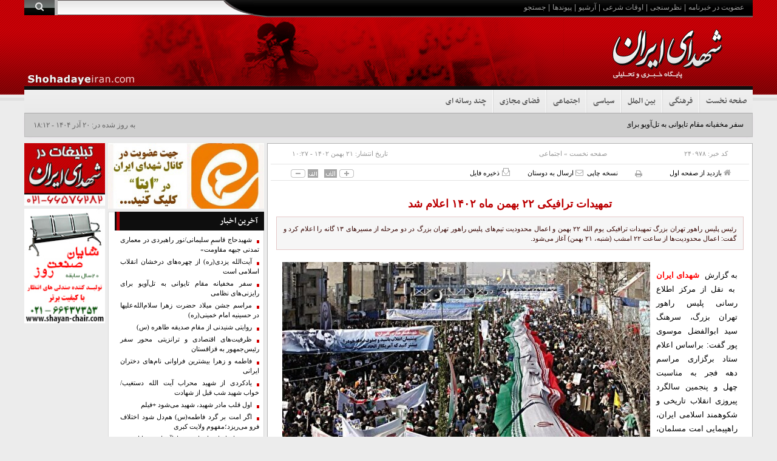

--- FILE ---
content_type: text/html; charset=utf-8
request_url: https://shohadayeiran.com/fa/news/240978/%D8%AA%D9%85%D9%87%DB%8C%D8%AF%D8%A7%D8%AA-%D8%AA%D8%B1%D8%A7%D9%81%DB%8C%DA%A9%DB%8C-%DB%B2%DB%B2-%D8%A8%D9%87%D9%85%D9%86-%D9%85%D8%A7%D9%87-%DB%B1%DB%B4%DB%B0%DB%B2-%D8%A7%D8%B9%D9%84%D8%A7%D9%85-%D8%B4%D8%AF
body_size: 32973
content:
<!DOCTYPE html> <html lang="fa"> <head> 	 	<link rel="preload" fetchpriority="high" href="https://shohadayeiran.com/files/fa/news/1402/11/21/362699_140.jpg" as="image">   	<meta property="og:description" content="رئیس پلیس راهور تهران بزرگ تمهیدات ترافیکی یوم الله ۲۲ بهمن و اعمال محدودیت تیم‌های پلیس راهور تهران بزرگ در دو مرحله از مسیر‌های ۱۳ گانه را اعلام کرد و گفت: اعمال محدودیت‌ها از ساعت ۲۲ امشب (شنبه، ۲۱ بهمن) آغاز می‌شود."> 	<meta name="dc.description" content="رئیس پلیس راهور تهران بزرگ تمهیدات ترافیکی یوم الله ۲۲ بهمن و اعمال محدودیت تیم‌های پلیس راهور تهران بزرگ در دو مرحله از مسیر‌های ۱۳ گانه را اعلام کرد و گفت: اعمال محدودیت‌ها از ساعت ۲۲ امشب (شنبه، ۲۱ بهمن) آغاز می‌شود."> 	<meta name="twitter:description" content="رئیس پلیس راهور تهران بزرگ تمهیدات ترافیکی یوم الله ۲۲ بهمن و اعمال محدودیت تیم‌های پلیس راهور تهران بزرگ در دو مرحله از مسیر‌های ۱۳ گانه را اعلام کرد و گفت: اعمال محدودیت‌ها از ساعت ۲۲ امشب (شنبه، ۲۱ بهمن) آغاز می‌شود.">  <!-- Google Plus --> <!-- Update your html tag to include the itemscope and itemtype attributes. --> <meta itemprop="name" content="تمهیدات ترافیکی ۲۲ بهمن ماه ۱۴۰۲ اعلام شد">  	<meta itemprop="description" content="رئیس پلیس راهور تهران بزرگ تمهیدات ترافیکی یوم الله ۲۲ بهمن و اعمال محدودیت تیم‌های پلیس راهور تهران بزرگ در دو مرحله از مسیر‌های ۱۳ گانه را اعلام کرد و گفت: اعمال محدودیت‌ها از ساعت ۲۲ امشب (شنبه، ۲۱ بهمن) آغاز می‌شود.">  <meta itemprop="image" content="https://shohadayeiran.com/files/fa/news/1402/11/21/362699_140.jpg">  <!-- Open Graph General (Facebook & Pinterest) --> <meta property="og:locale" content="fa_IR"> <meta property="og:type" content="website"> <meta property="og:title" content="تمهیدات ترافیکی ۲۲ بهمن ماه ۱۴۰۲ اعلام شد"> <meta property="og:url" content="https://shohadayeiran.com/fa/news/240978/تمهیدات-ترافیکی-۲۲-بهمن-ماه-۱۴۰۲-اعلام-شد">  	<meta property="og:description" content="رئیس پلیس راهور تهران بزرگ تمهیدات ترافیکی یوم الله ۲۲ بهمن و اعمال محدودیت تیم‌های پلیس راهور تهران بزرگ در دو مرحله از مسیر‌های ۱۳ گانه را اعلام کرد و گفت: اعمال محدودیت‌ها از ساعت ۲۲ امشب (شنبه، ۲۱ بهمن) آغاز می‌شود.">  <meta property="og:site_name" content="شهدای ایران shohadayeiran.com">  	<meta property="og:image" content="https://shohadayeiran.com/files/fa/news/1402/11/21/362699_140.jpg"> 	<meta property="og:image:secure_url" content="https://shohadayeiran.com/files/fa/news/1402/11/21/362699_140.jpg" /> 	<meta property="og:image:alt" content="تمهیدات ترافیکی ۲۲ بهمن ماه ۱۴۰۲ اعلام شد" />      <!-- Twitter --> <meta name="twitter:card" content="summary_large_image"> <meta name="twitter:site" content="شهدای ایران shohadayeiran.com"> <meta name="twitter:title" content="تمهیدات ترافیکی ۲۲ بهمن ماه ۱۴۰۲ اعلام شد"> <meta name="twitter:creator" content="شهدای ایران shohadayeiran.com">  	<meta name="twitter:description" content="رئیس پلیس راهور تهران بزرگ تمهیدات ترافیکی یوم الله ۲۲ بهمن و اعمال محدودیت تیم‌های پلیس راهور تهران بزرگ در دو مرحله از مسیر‌های ۱۳ گانه را اعلام کرد و گفت: اعمال محدودیت‌ها از ساعت ۲۲ امشب (شنبه، ۲۱ بهمن) آغاز می‌شود.">  <meta name="twitter:url" content="https://shohadayeiran.com/fa/news/240978/تمهیدات-ترافیکی-۲۲-بهمن-ماه-۱۴۰۲-اعلام-شد"> <meta name="twitter:player" content="شهدای ایران shohadayeiran.com">  	<meta name="twitter:image" data-page-subject="true" content="https://shohadayeiran.com/files/fa/news/1402/11/21/362699_140.jpg" /> 	<meta name="twitter:image:src" content="https://shohadayeiran.com/files/fa/news/1402/11/21/362699_140.jpg"> 	<meta content="560" data-page-subject="true" name="twitter:image:width"> 	<meta content="315" data-page-subject="true" name="twitter:image:height">    <meta name="dc.language" content="fa"> <meta name="dc.source" content="fa"> <meta name="dc.title" lang="fa" content="تمهیدات ترافیکی ۲۲ بهمن ماه ۱۴۰۲ اعلام شد"> <meta name="dc.subject" content="News"> <meta name="dc.type" scheme="DCMIType" content="Text,Image"> <meta name="dc.publisher" content="شهدای ایران shohadayeiran.com"> <meta name="dc.identifier" content="https://shohadayeiran.com/fa/news/240978/تمهیدات-ترافیکی-۲۲-بهمن-ماه-۱۴۰۲-اعلام-شد"> <meta name="dc.creator" content="شهدای ایران shohadayeiran.com"> <meta name="dc.format" scheme="IMT" content="text/html"> <meta name="dc.coverage" content="World">   <!-- Open Graph Article (Facebook & Pinterest) --> <meta property="article:author" content="شهدای ایران shohadayeiran.com"> <meta property="article:section" content="صفحه نخست"> <meta property="article:tag" content=""> <meta property="article:published_time" content="2024-02-10T10:27:59+03:30">  	<meta property="article:modified_time" content="2024-02-10T10:29:30+03:30">    <meta name="thumbnail" itemprop="thumbnailUrl" content="https://shohadayeiran.com/files/fa/news/1402/11/21/362699_140.jpg"> <meta name="instant-view-options" content="read-more"> 	 	  <meta charset="UTF-8"> <meta http-equiv="X-UA-Compatible" content="IE=edge,chrome=1"> <meta name="viewport" content="width=device-width, initial-scale=1"> 	 		 			<meta name="description" content="رئیس پلیس راهور تهران بزرگ تمهیدات ترافیکی یوم الله ۲۲ بهمن و اعمال محدودیت تیم‌های پلیس راهور تهران بزرگ در دو مرحله از مسیر‌های ۱۳ گانه را اعلام کرد و گفت: اعمال محدودیت‌ها از ساعت ۲۲ امشب (شنبه، ۲۱ بهمن) آغاز می‌شود."> 			 		 	  	<link rel="preload" as="font" href="https://shohadayeiran.com/client/themes/fa/main/fonts/nassim-bold.woff" crossorigin> 	<link rel="preload" as="font" href="https://shohadayeiran.com/client/themes/fa/main/fonts/fontawesome-webfont.woff2?v=4.5.0" crossorigin>  	 	 		<link rel="preload" href="https://shohadayeiran.com/client/themes/fa/main/js/news_94501.js" as="script"> 		<link rel="preload" href="https://shohadayeiran.com/client/themes/fa/main/css/news_94501.css" as="style"> 	  	<link rel="preload" href="https://trustseal.e-rasaneh.ir/trustseal.js" as="script">  	<meta name="alexaVerifyID" content="AlhjG8PSPO1wYSU5iY8HSDi9XLk" /> <meta name="google-site-verification" content="HoT44cgD2v8sQAkZzssupCwQTbmIqxonmlwt_-NEMCE" />   	<link rel="shortcut icon" href="/client/themes/fa/main/img/favicon.ico"> 	<link rel="alternate" type="application/rss+xml" title="RSS FEED" href="/fa/rss/allnews">    <link rel="preload" href="/client/themes/fa/main/css/news_94501.css" as="style">
<link rel="stylesheet" type="text/css" href="/client/themes/fa/main/css/news_94501.css">    <script src="/client/themes/fa/main/js/news_94501.js"></script>           	<!--IE display-->  	<!-- html5 shim and respond.js ie8 support of html5 elements and media queries --> 	<!-- warning: respond.js doesn't work if you view the page via file:// -->  	<!-- HTML5 shim and Respond.js for IE8 support of HTML5 elements and media queries --> 	<!-- WARNING: Respond.js doesn't work if you view the page via file:// --> 	<!--[if lt IE 9]> 	<script src="https://oss.maxcdn.com/html5shiv/3.7.2/html5shiv.min.js"></script> 	<script src="https://oss.maxcdn.com/respond/1.4.2/respond.min.js"></script> 	<![endif]-->     	<script src="https://trustseal.e-rasaneh.ir/trustseal.js"></script> 	<script>eRasaneh_Trustseal(68931, false);</script>  	 	 	 	 	<script  type="application/ld+json">
{
    "@context": "https:\/\/schema.org",
    "@type": "NewsArticle",
    "headLine": "\u062a\u0645\u0647\u06cc\u062f\u0627\u062a \u062a\u0631\u0627\u0641\u06cc\u06a9\u06cc \u06f2\u06f2 \u0628\u0647\u0645\u0646 \u0645\u0627\u0647 \u06f1\u06f4\u06f0\u06f2 \u0627\u0639\u0644\u0627\u0645 \u0634\u062f",
    "articleBody": "\n\u0628\u0647 \u06af\u0632\u0627\u0631\u0634 \u00a0\u0634\u0647\u062f\u0627\u06cc \u0627\u06cc\u0631\u0627\u0646 \u00a0\u0628\u0647 \u0646\u0642\u0644 \u0627\u0632 \u0645\u0631\u06a9\u0632 \u0627\u0637\u0644\u0627\u0639 \u0631\u0633\u0627\u0646\u06cc \u067e\u0644\u06cc\u0633 \u0631\u0627\u0647\u0648\u0631 \u062a\u0647\u0631\u0627\u0646 \u0628\u0632\u0631\u06af\u060c \u0633\u0631\u0647\u0646\u06af \u0633\u06cc\u062f \u0627\u0628\u0648\u0627\u0644\u0641\u0636\u0644 \u0645\u0648\u0633\u0648\u06cc \u067e\u0648\u0631 \u06af\u0641\u062a: \u0628\u0631\u0627\u0633\u0627\u0633 \u0627\u0639\u0644\u0627\u0645 \u0633\u062a\u0627\u062f \u0628\u0631\u06af\u0632\u0627\u0631\u06cc \u0645\u0631\u0627\u0633\u0645 \u062f\u0647\u0647 \u0641\u062c\u0631 \u0628\u0647 \u0645\u0646\u0627\u0633\u0628\u062a \u0686\u0647\u0644 \u0648 \u067e\u0646\u062c\u0645\u06cc\u0646 \u0633\u0627\u0644\u06af\u0631\u062f \u067e\u06cc\u0631\u0648\u0632\u06cc \u0627\u0646\u0642\u0644\u0627\u0628 \u062a\u0627\u0631\u06cc\u062e\u06cc \u0648 \u0634\u06a9\u0648\u0647\u0645\u0646\u062f \u0627\u0633\u0644\u0627\u0645\u06cc \u0627\u06cc\u0631\u0627\u0646\u060c \u0631\u0627\u0647\u067e\u06cc\u0645\u0627\u06cc\u06cc \u0627\u0645\u062a \u0645\u0633\u0644\u0645\u0627\u0646\u060c \u062f\u0631 \u0631\u0648\u0632 \u06f2\u06f2 \u0628\u0647\u0645\u0646 \u0627\u0632 \u0633\u0627\u0639\u062a \u06f9 \u0635\u0628\u062d \u0622\u063a\u0627\u0632 \u0645\u06cc\u200c\u0634\u0648\u062f \u0648 \u0634\u0647\u0631\u0648\u0646\u062f\u0627\u0646 \u062a\u0647\u0631\u0627\u0646\u06cc \u067e\u0633 \u0627\u0632 \u0637\u06cc \u0645\u0633\u06cc\u0631\u200c\u0647\u0627\u06cc \u062f\u0648\u0627\u0632\u062f\u0647 \u06af\u0627\u0646\u0647 \u062a\u0639\u06cc\u06cc\u0646 \u0634\u062f\u0647\u060c \u062f\u0631 \u0645\u06cc\u062f\u0627\u0646 \u0628\u0632\u0631\u06af \u0622\u0632\u0627\u062f\u06cc \u062a\u062c\u0645\u0639 \u0645\u06cc\u200c\u06a9\u0646\u0646\u062f.\n\u0633\u0631\u0647\u0646\u06af \u0645\u0648\u0633\u0648\u06cc \u067e\u0648\u0631 \u062f\u0631 \u062e\u0635\u0648\u0635 \u0632\u0645\u0627\u0646 \u0648 \u0645\u06a9\u0627\u0646 \u0627\u062c\u0631\u0627\u06cc \u0637\u0631\u062d \u0645\u062d\u062f\u0648\u062f\u06cc\u062a\u200c\u0647\u0627 \u06af\u0641\u062a: \u0645\u0631\u062d\u0644\u0647 \u0627\u0648\u0644 \u0627\u062c\u0631\u0627\u06cc \u0645\u062d\u062f\u0648\u062f\u06cc\u062a\u200c\u0647\u0627 \u0627\u0632 \u0633\u0627\u0639\u062a \u06f2\u06f2 \u0627\u0645\u0634\u0628 (\u0634\u0646\u0628\u0647\u060c \u06f2\u06f1 \u0628\u0647\u0645\u0646) \u0648 \u0645\u0631\u062d\u0644\u0647 \u062f\u0648\u0645 \u0622\u0646 \u0627\u0632 \u0633\u0627\u0639\u062a \u06f6 \u0635\u0628\u062d \u0641\u0631\u062f\u0627 (\u06cc\u06a9\u0634\u0646\u0628\u0647\u060c \u06f2\u06f2 \u0628\u0647\u0645\u0646) \u062a\u0627 \u067e\u0627\u06cc\u0627\u0646 \u0645\u0631\u0627\u0633\u0645 \u062f\u0631 \u0647\u0645\u0627\u0646 \u0631\u0648\u0632 \u0648 \u062f\u0631 \u0645\u0633\u06cc\u0631\u200c\u0647\u0627\u06cc \u0633\u06cc\u0632\u062f\u0647 \u06af\u0627\u0646\u0647 \u062a\u0639\u06cc\u06cc\u0646 \u0634\u062f\u0647 \u0628\u0631\u0627\u06cc \u0631\u0627\u0647\u067e\u06cc\u0645\u0627\u06cc\u06cc \u0627\u0633\u062a.\n\u0648\u06cc \u0645\u0633\u06cc\u0631\u200c\u0647\u0627\u06cc \u0633\u06cc\u0632\u062f\u0647 \u06af\u0627\u0646\u0647 \u0631\u0627\u0647\u067e\u06cc\u0645\u0627\u06cc\u06cc \u062f\u0631 \u0634\u0647\u0631 \u062a\u0647\u0631\u0627\u0646 \u0628\u0647 \u0645\u0642\u0635\u062f \u0645\u06cc\u062f\u0627\u0646 \u0622\u0632\u0627\u062f\u06cc \u0631\u0627 \u0627\u06cc\u0646 \u06af\u0648\u0646\u0647 \u0627\u0639\u0644\u0627\u0645 \u06a9\u0631\u062f\u061b\n\u0645\u0633\u06cc\u0631 \u0634\u0645\u0627\u0631\u0647 \u06f1:: \u0645\u0633\u062c\u062f \u0627\u0645\u0627\u0645 \u062d\u0633\u06cc\u0646 (\u0639)\u060c \u0645\u06cc\u062f\u0627\u0646 \u0627\u0645\u0627\u0645 \u062d\u0633\u06cc\u0646 (\u0639)\u060c \u062e\u06cc\u0627\u0628\u0627\u0646 \u0627\u0646\u0642\u0644\u0627\u0628\u060c \u062e\u06cc\u0627\u0628\u0627\u0646 \u0622\u0632\u0627\u062f\u06cc\u060c \u0645\u06cc\u062f\u0627\u0646 \u0622\u0632\u0627\u062f\u06cc (\u0645\u0646\u0637\u0642\u0647 \u06f7)\u0645\u0633\u06cc\u0631 \u0634\u0645\u0627\u0631\u0647 \u06f2:: \u0645\u0633\u062c\u062f \u062c\u0627\u0645\u0639 \u0627\u0628\u0648\u0630\u0631\u060c \u0645\u06cc\u062f\u0627\u0646 \u0627\u0628\u0648\u0630\u0631\u060c \u062e\u06cc\u0627\u0628\u0627\u0646 \u0627\u0628\u0648\u0630\u0631\u060c \u062e\u06cc\u0627\u0628\u0627\u0646 \u0622\u06cc\u062a \u0627\u0644\u0647 \u0633\u0639\u06cc\u062f\u06cc\u060c \u0645\u06cc\u062f\u0627\u0646 \u0622\u0632\u0627\u062f\u06cc (\u0645\u0646\u0637\u0642\u0647 \u06f1\u06f7)\u0645\u0633\u06cc\u0631 \u0634\u0645\u0627\u0631\u0647 \u06f3:: \u0645\u0633\u062c\u062f \u0627\u0645\u0627\u0645 \u0647\u0627\u062f\u06cc (\u0639)\u060c \u062e\u06cc\u0627\u0628\u0627\u0646 \u0634\u0647\u06cc\u062f \u0622\u0642\u0627\u06cc\u06cc\u060c \u0645\u06cc\u062f\u0627\u0646 \u0645\u0639\u0644\u0645\u060c \u062e\u06cc\u0627\u0628\u0627\u0646 \u062a\u062e\u062a\u06cc\u060c \u062e\u06cc\u0627\u0628\u0627\u0646 \u0622\u06cc\u062a \u0627\u0644\u0647 \u0633\u0639\u06cc\u062f\u06cc\u060c \u0645\u06cc\u062f\u0627\u0646 \u0622\u0632\u0627\u062f\u06cc (\u0645\u0646\u0637\u0642\u0647 \u06f1\u06f8)\u0645\u0633\u06cc\u0631 \u0634\u0645\u0627\u0631\u0647 \u06f4:: \u0645\u0633\u062c\u062f \u062f\u0627\u0631\u0627\u0644\u0633\u0644\u0627\u0645\u060c \u0645\u06cc\u062f\u0627\u0646 \u0645\u0646\u06cc\u0631\u06cc\u0647\u060c \u062e\u06cc\u0627\u0628\u0627\u0646 \u0645\u0639\u06cc\u0631\u06cc\u060c \u062e\u06cc\u0627\u0628\u0627\u0646 \u06a9\u0627\u0631\u06af\u0631\u060c \u0645\u06cc\u062f\u0627\u0646 \u0627\u0646\u0642\u0644\u0627\u0628\u060c \u062e\u06cc\u0627\u0628\u0627\u0646 \u0622\u0632\u0627\u062f\u06cc\u060c \u0645\u06cc\u062f\u0627\u0646 \u0622\u0632\u0627\u062f\u06cc. (\u0645\u0646\u0637\u0642\u0647 \u06f1\u06f1)\u0645\u0633\u06cc\u0631 \u0634\u0645\u0627\u0631\u0647 \u06f5:: \u0645\u0633\u062c\u062f \u0627\u0644\u062c\u0648\u0627\u062f (\u0639)\u060c \u0645\u06cc\u062f\u0627\u0646 \u0647\u0641\u062a\u0645 \u062a\u06cc\u0631\u060c \u062e\u06cc\u0627\u0628\u0627\u0646 \u0645\u0641\u062a\u062d\u060c \u062e\u06cc\u0627\u0628\u0627\u0646 \u0627\u0646\u0642\u0644\u0627\u0628\u060c \u062e\u06cc\u0627\u0628\u0627\u0646 \u0622\u0632\u0627\u062f\u06cc\u060c \u0645\u06cc\u062f\u0627\u0646 \u0622\u0632\u0627\u062f\u06cc (\u0645\u0646\u0637\u0642\u0647 \u06f6)\u0645\u0633\u06cc\u0631 \u0634\u0645\u0627\u0631\u0647 \u06f6:: \u0645\u0633\u062c\u062f \u062d\u0636\u0631\u062a \u0627\u0645\u06cc\u0631 (\u0639)\u060c \u062e\u06cc\u0627\u0628\u0627\u0646 \u06a9\u0627\u0631\u06af\u0631\u0634\u0645\u0627\u0644\u06cc\u060c \u0645\u06cc\u062f\u0627\u0646 \u0627\u0646\u0642\u0644\u0627\u0628\u060c \u062e\u06cc\u0627\u0628\u0627\u0646 \u0622\u0632\u0627\u062f\u06cc\u060c \u0645\u06cc\u062f\u0627\u0646 \u0622\u0632\u0627\u062f\u06cc (\u0645\u0646\u0637\u0642\u0647 \u06f6)\u0645\u0633\u06cc\u0631 \u0634\u0645\u0627\u0631\u0647 \u06f7:: \u0645\u0633\u062c\u062f \u0627\u0644\u0645\u0647\u062f\u06cc (\u0639\u062c)\u060c \u062e\u06cc\u0627\u0628\u0627\u0646 \u0633\u062a\u0627\u0631\u062e\u0627\u0646\u060c \u062e\u06cc\u0627\u0628\u0627\u0646 \u0634\u0627\u062f\u0645\u0647\u0631\u060c \u062e\u06cc\u0627\u0628\u0627\u0646 \u0622\u0632\u0627\u062f\u06cc\u060c \u0645\u06cc\u062f\u0627\u0646 \u0622\u0632\u0627\u062f\u06cc (\u0645\u0646\u0637\u0642\u0647 \u06f2)\u0645\u0633\u06cc\u0631 \u0634\u0645\u0627\u0631\u0647 \u06f8:: \u0645\u0633\u062c\u062f \u0627\u0628\u0648\u0627\u0644\u0635\u062f\u0642\u060c \u062e\u06cc\u0627\u0628\u0627\u0646 \u0627\u0645\u0627\u0645 \u062e\u0645\u06cc\u0646\u06cc (\u0631\u0647)\u060c \u062e\u06cc\u0627\u0628\u0627\u0646 \u06a9\u0627\u0631\u0648\u0646\u060c \u062e\u06cc\u0627\u0628\u0627\u0646 \u0622\u0630\u0631\u0628\u0627\u06cc\u062c\u0627\u0646\u060c \u062e\u06cc\u0627\u0628\u0627\u0646 \u0622\u0632\u0627\u062f\u06cc\u060c \u0645\u06cc\u062f\u0627\u0646 \u0622\u0632\u0627\u062f\u06cc (\u0645\u0646\u0637\u0642\u0647 \u06f1\u06f7)\u0645\u0633\u06cc\u0631 \u0634\u0645\u0627\u0631\u0647 \u06f9:: \u0645\u0633\u062c\u062f \u0627\u0645\u0627\u0645 \u0633\u062c\u0627\u062f (\u0639)\u060c \u062e\u06cc\u0627\u0628\u0627\u0646 \u0622\u06cc\u062a \u0627\u0644\u0647 \u0627\u0634\u0631\u0641\u06cc \u0627\u0635\u0641\u0647\u0627\u0646\u06cc\u060c \u0641\u0644\u06a9\u0647 \u062f\u0648\u0645 \u0635\u0627\u062f\u0642\u06cc\u0647\u060c \u062e\u06cc\u0627\u0628\u0627\u0646 \u0645\u062d\u0645\u062f\u0639\u0644\u06cc \u062c\u0646\u0627\u062d\u060c \u0645\u06cc\u062f\u0627\u0646 \u0622\u0632\u0627\u062f\u06cc (\u0645\u0646\u0637\u0642\u0647 \u06f5)\u0645\u0633\u06cc\u0631 \u0634\u0645\u0627\u0631\u0647 \u06f1\u06f0:: \u0645\u0633\u062c\u062f \u0642\u0645\u0631\u0628\u0646\u06cc \u0647\u0627\u0634\u0645\u060c \u062e\u06cc\u0627\u0628\u0627\u0646 \u0634\u0647\u06cc\u062f \u0628\u062e\u062a\u0628\u0627\u0631\u06cc\u060c \u0628\u0632\u0631\u06af\u0631\u0627\u0647 \u0633\u0639\u06cc\u062f\u06cc\u060c \u0645\u06cc\u062f\u0627\u0646 \u0622\u0632\u0627\u062f\u06cc (\u0645\u0646\u0637\u0642\u0647 \u06f9)\u0645\u0633\u06cc\u0631 \u0634\u0645\u0627\u0631\u0647 \u06f1\u06f1:: \u0645\u0633\u062c\u062f \u062c\u0627\u0645\u0639 \u0631\u0633\u0648\u0644 \u0627\u06a9\u0631\u0645 (\u0635)\u060c \u062a\u0647\u0631\u0627\u0646\u0633\u0631\u060c \u0628\u0644\u0648\u0627\u0631 \u0634\u0627\u0647\u062f\u060c \u0628\u0644\u0648\u0627\u0631 \u062a\u0647\u0631\u0627\u0646\u0633\u0631\u060c \u0645\u06cc\u062f\u0627\u0646 \u06a9\u0645\u0627\u0644 \u0627\u0644\u0645\u0644\u06a9\u060c \u0628\u0632\u0631\u06af\u0631\u0627\u0647 \u0634\u0647\u06cc\u062f \u0644\u0634\u06af\u0631\u06cc\u060c \u0645\u06cc\u062f\u0627\u0646 \u0622\u0632\u0627\u062f\u06cc\u0645\u0633\u06cc\u0631 \u0634\u0645\u0627\u0631\u0647 \u06f1\u06f2:: \u0645\u0633\u062c\u062f \u0646\u0638\u0627\u0645 \u0645\u0627\u0641\u06cc\u060c \u0628\u0644\u0648\u0627\u0631 \u0622\u06cc\u062a \u0627\u0644\u0644\u0647 \u06a9\u0627\u0634\u0627\u0646\u06cc\u060c \u0641\u0644\u06a9\u0647 \u062f\u0648\u0645 \u0635\u0627\u062f\u0642\u06cc\u0647\u060c \u062e\u06cc\u0627\u0628\u0627\u0646 \u0645\u062d\u0645\u062f\u0639\u0644\u06cc \u062c\u0646\u0627\u062d\u060c \u0645\u06cc\u062f\u0627\u0646 \u0628\u0632\u0631\u06af \u0622\u0632\u0627\u062f\u06cc\u0645\u0633\u06cc\u0631 \u0634\u0645\u0627\u0631\u0647 \u06f1\u06f3 (\u0634\u0647\u06cc\u062f \u0622\u0631\u0645\u0627\u0646 \u0639\u0644\u06cc \u0648\u0631\u062f\u06cc):: \u0645\u0633\u062c\u062f\u0627\u0645\u0627\u0645 \u062e\u0645\u06cc\u0646\u06cc (\u0631\u0647)\u060c \u0645\u06cc\u062f\u0627\u0646 \u0634\u0647\u06cc\u062f \u0622\u0631\u0645\u0627\u0646 \u0639\u0644\u06cc \u0648\u0631\u062f\u06cc\u060c \u0628\u0644\u0648\u0627\u0631 \u0634\u0647\u06cc\u062f \u0646\u0641\u06cc\u0633\u06cc\u060c \u0628\u0632\u0631\u06af\u0631\u0627\u0647 \u0644\u0634\u06af\u0631\u06cc\u060c \u0645\u06cc\u062f\u0627\u0646 \u0622\u0632\u0627\u062f\u06cc\n\u0631\u0626\u06cc\u0633 \u067e\u0644\u06cc\u0633 \u0631\u0627\u0647\u0648\u0631 \u062a\u0647\u0631\u0627\u0646 \u0628\u0632\u0631\u06af \u0645\u062d\u062f\u0648\u062f\u06cc\u062a\u200c\u0647\u0627\u06cc \u062a\u0631\u062f\u062f (\u0645\u0631\u062d\u0644\u0647 \u0627\u0648\u0644) \u062f\u0631 \u0645\u0639\u0627\u0628\u0631 \u0645\u0646\u062a\u0647\u06cc \u0628\u0647 \u0645\u06cc\u062f\u0627\u0646 \u0622\u0632\u0627\u062f\u06cc \u0631\u0627 \u06a9\u0647 \u0627\u0632 \u0633\u0627\u0639\u062a \u06f2\u06f2 \u0627\u0645\u0634\u0628 \u0622\u063a\u0627\u0632 \u0645\u06cc\u200c\u0634\u0648\u062f\u060c \u0627\u0639\u0644\u0627\u0645 \u06a9\u0631\u062f\u061b\n\u06f1- \u0627\u0646\u0633\u062f\u0627\u062f \u0636\u0644\u0639 \u0634\u0645\u0627\u0644 \u063a\u0631\u0628\u06cc \u0645\u06cc\u062f\u0627\u0646 \u0622\u0632\u0627\u062f\u06cc \u062d\u062f\u0641\u0627\u0635\u0644 \u062e\u06cc\u0627\u0628\u0627\u0646 \u0645\u062d\u0645\u062f\u0639\u0644\u06cc \u062c\u0646\u0627\u062d \u062a\u0627 \u0628\u0632\u0631\u06af\u0631\u0627\u0647 \u0644\u0634\u06af\u0631\u06cc\u06f2- \u0634\u0631\u0642 \u0628\u0647 \u063a\u0631\u0628 \u062e\u06cc\u0627\u0628\u0627\u0646 \u0622\u0632\u0627\u062f\u06cc \u0627\u0632 \u0627\u0628\u062a\u062f\u0627\u06cc \u062e\u06cc\u0627\u0628\u0627\u0646 \u0634\u0647\u06cc\u062f \u0628\u0631\u0627\u062f\u0631\u0627\u0646 \u0639\u0632\u06cc\u0632\u06cc \u0628\u0647 \u0633\u0645\u062a \u063a\u0631\u0628\u06f3- \u063a\u0631\u0628 \u0628\u0647 \u0634\u0631\u0642 \u062c\u0627\u062f\u0647 \u0645\u062e\u0635\u0648\u0635 \u0627\u0632\u0627\u0628\u062a\u062f\u0627\u06cc \u0631\u0627\u0633\u062a\u06af\u0631\u062f \u0645\u062e\u0635\u0648\u0635 \u0628\u0647 \u0622\u06cc\u062a \u0627\u0644\u0647 \u0633\u0639\u06cc\u062f\u06cc \u0628\u0647 \u0633\u0645\u062a \u0645\u06cc\u062f\u0627\u0646 \u0622\u0632\u0627\u062f\u06cc\u06f4- \u0628\u0632\u0631\u06af\u0631\u0627\u0647 \u062c\u0646\u0627\u062d \u0627\u0632 \u062e\u06cc\u0627\u0628\u0627\u0646 \u062f\u0627\u0646\u0634 \u0628\u0647 \u0633\u0645\u062a \u062c\u0646\u0648\u0628\u06f5- \u062f\u0633\u062a\u0631\u0633\u06cc \u0631\u06cc\u0646\u06af \u062e\u0627\u0631\u062c\u06cc \u0636\u0644\u0639 \u062c\u0646\u0648\u0628 \u0645\u06cc\u062f\u0627\u0646 \u0622\u0632\u0627\u062f\u06cc \u0628\u0647 \u0631\u06cc\u0646\u06af \u062f\u0627\u062e\u0644 \u0645\u06cc\u062f\u0627\u0646\n\u0633\u0631\u0647\u0646\u06af \u0645\u0648\u0633\u0648\u06cc \u067e\u0648\u0631 \u0645\u062d\u062f\u0648\u062f\u06cc\u062a\u200c\u0647\u0627\u06cc \u062a\u0631\u062f\u062f (\u0645\u0631\u062d\u0644\u0647 \u062f\u0648\u0645) \u062f\u0631 \u0645\u0639\u0627\u0628\u0631 \u0645\u0646\u062a\u0647\u06cc \u0628\u0647 \u0645\u06cc\u062f\u0627\u0646 \u0622\u0632\u0627\u062f\u06cc \u0631\u0627 \u06a9\u0647 \u0627\u0632 \u0633\u0627\u0639\u062a \u06f6 \u0635\u0628\u062d \u0641\u0631\u062f\u0627 \u0622\u063a\u0627\u0632 \u0645\u06cc\u200c\u0634\u0648\u062f\u060c \u0627\u06cc\u0646 \u06af\u0648\u0646\u0647 \u0627\u0639\u0644\u0627\u0645 \u06a9\u0631\u062f\u061b\n\u06f1- \u062e\u06cc\u0627\u0628\u0627\u0646 \u0622\u0632\u0627\u062f\u06cc \u0627\u0632 \u0645\u06cc\u062f\u0627\u0646 \u0622\u0632\u0627\u062f\u06cc \u062a\u0627 \u0645\u06cc\u062f\u0627\u0646 \u0627\u0646\u0642\u0644\u0627\u0628\u060c \u062f\u0631 \u0627\u062f\u0627\u0645\u0647 \u062a\u0627 \u0645\u06cc\u062f\u0627\u0646 \u0641\u0631\u062f\u0648\u0633\u06cc \u0648 \u062f\u0631 \u0635\u0648\u0631\u062a \u0646\u06cc\u0627\u0632 \u0628\u0631\u0627\u0628\u0631 \u0627\u0628\u0644\u0627\u063a \u0631\u062f\u0647\u200c\u0647\u0627\u06cc \u0641\u0631\u0645\u0627\u0646\u062f\u0647\u06cc \u062a\u0627 \u0645\u06cc\u062f\u0627\u0646 \u0627\u0645\u0627\u0645 \u062d\u0633\u06cc\u0646 (\u0639)\u06f2- \u062c\u0627\u062f\u0647 \u0645\u062e\u0635\u0648\u0635 \u06a9\u0631\u062c \u0627\u0632 \u062f\u0648\u0631\u0628\u0631\u06af\u0631\u062f\u0627\u0646 \u062a\u0623\u0645\u06cc\u0646 \u0627\u062c\u062a\u0645\u0627\u0639\u06cc (\u0628\u0639\u062f \u0627\u0632 \u067e\u0644 \u0633\u062a\u0627\u0631\u06cc) \u062a\u0627 \u0645\u06cc\u062f\u0627\u0646 \u0622\u0632\u0627\u062f\u06cc\u06f3- \u0628\u0632\u0631\u06af\u0631\u0627\u0647 \u0645\u062d\u0645\u062f \u0639\u0644\u06cc \u062c\u0646\u0627\u062d \u0627\u0632 \u0641\u0644\u06a9\u0647 \u062f\u0648\u0645 \u0635\u0627\u062f\u0642\u06cc\u0647 \u062a\u0627 \u0645\u06cc\u062f\u0627\u0646 \u0622\u0632\u0627\u062f\u06cc\u06f4- \u0628\u0632\u0631\u06af\u0631\u0627\u0647 \u0622\u06cc\u062a \u0627\u0644\u0647 \u0633\u0639\u06cc\u062f\u06cc \u0627\u0632 \u0645\u06cc\u062f\u0627\u0646 \u0641\u062a\u062d \u062a\u0627 \u0645\u06cc\u062f\u0627\u0646 \u0622\u0632\u0627\u062f\u06cc\u06f5- \u062a\u0645\u0627\u0645\u06cc \u0631\u0645\u067e \u0648 \u0644\u0648\u067e\u200c\u0647\u0627\u06cc \u067e\u0644 \u063a\u06cc\u0631\u0647\u0645\u0633\u0637\u062d \u0628\u0632\u0631\u06af\u0631\u0627\u0647 \u0634\u06cc\u062e \u0641\u0636\u0644 \u0627\u0644\u0647\u060c \u0648\u0631\u0648\u062f\u06cc \u0628\u0647 \u0628\u0632\u0631\u06af\u0631\u0627\u0647 \u0645\u062d\u0645\u062f\u0639\u0644\u06cc \u062c\u0646\u0627\u062d\u06f6- \u062c\u0646\u0648\u0628 \u0628\u0647 \u0634\u0645\u0627\u0644 \u0628\u0632\u0631\u06af\u0631\u0627\u0647 \u0646\u0648\u0627\u0628 \u0627\u0632 \u0645\u06cc\u062f\u0627\u0646 \u062c\u0645\u0647\u0648\u0631\u06cc \u062a\u0627 \u062e\u06cc\u0627\u0628\u0627\u0646 \u0622\u0632\u0627\u062f\u06cc \u0648 \u062f\u0631 \u0627\u062f\u0627\u0645\u0647 \u0634\u0645\u0627\u0644 \u0628\u0647 \u062c\u0646\u0648\u0628 \u062e\u06cc\u0627\u0628\u0627\u0646 \u062a\u0648\u062d\u06cc\u062f \u0627\u0632 \u0645\u06cc\u062f\u0627\u0646 \u062a\u0648\u062d\u06cc\u062f \u062a\u0627 \u062e\u06cc\u0627\u0628\u0627\u0646 \u0622\u0632\u0627\u062f\u06cc (\u0647\u0646\u06af\u0627\u0645 \u0627\u0641\u0632\u0627\u06cc\u0634 \u062a\u0631\u062f\u062f \u0631\u0627\u0647\u067e\u06cc\u0645\u0627\u06cc\u06cc \u06a9\u0646\u0646\u062f\u06af\u0627\u0646)\u06f7- \u0628\u0632\u0631\u06af\u0631\u0627\u0647 \u06cc\u0627\u062f\u06af\u0627\u0631 \u0627\u0645\u0627\u0645 (\u0631\u0647) \u0627\u0632 \u062e\u06cc\u0627\u0628\u0627\u0646 \u062a\u06cc\u0645\u0648\u0631\u06cc \u062a\u0627 \u062f\u0648\u0631\u06af\u0631\u062f \u0636\u0644\u0639 \u062c\u0646\u0648\u0628\u06cc \u0628\u0647 \u0633\u0645\u062a \u062e\u06cc\u0627\u0628\u0627\u0646 \u0622\u0632\u0627\u062f\u06cc\u06f8- \u062e\u06cc\u0627\u0628\u0627\u0646 \u0628\u0631\u0627\u062f\u0631\u0627\u0646 \u0634\u0647\u06cc\u062f \u0631\u062d\u0645\u0627\u0646\u06cc \u0627\u0632 \u0645\u06cc\u062f\u0627\u0646 \u0631\u062d\u0645\u0627\u0646\u06cc \u062a\u0627 \u062c\u0627\u062f\u0647 \u0645\u062e\u0635\u0648\u0635 \u06a9\u0631\u062c\u06f9- \u062e\u06cc\u0627\u0628\u0627\u0646\u200c\u0647\u0627\u06cc \u062d\u0628\u06cc\u0628 \u0627\u0644\u0644\u0647\u06cc\u060c \u0627\u06a9\u0628\u0631\u06cc \u0648 \u0628\u0644\u0648\u0627\u0631 \u0628\u0631\u0627\u062f\u0631\u0627\u0646 \u0634\u0647\u06cc\u062f \u0639\u0632\u06cc\u0632\u06cc \u0627\u0632 \u0622\u062e\u0631\u06cc\u0646 \u062a\u0642\u0627\u0637\u0639 \u0628\u0647 \u0633\u0645\u062a \u062c\u0646\u0648\u0628 \u062a\u0627 \u062e\u06cc\u0627\u0628\u0627\u0646 \u0622\u0632\u0627\u062f\u06cc\u06f1\u06f0- \u062e\u06cc\u0627\u0628\u0627\u0646 \u06a9\u0627\u0631\u06af\u0631 \u062d\u062f\u0641\u0627\u0635\u0644 \u062e\u06cc\u0627\u0628\u0627\u0646 \u062c\u0645\u0647\u0648\u0631\u06cc \u062a\u0627 \u0628\u0644\u0648\u0627\u0631 \u06a9\u0634\u0627\u0648\u0631\u0632\u06f1\u06f1- \u062e\u06cc\u0627\u0628\u0627\u0646\u200c\u0647\u0627\u06cc \u0641\u0631\u062f\u0648\u0633\u06cc \u0648 \u0642\u0631\u0646\u06cc \u062d\u062f\u0641\u0627\u0635\u0644 \u062e\u06cc\u0627\u0628\u0627\u0646\u200c\u0647\u0627\u06cc \u062c\u0645\u0647\u0648\u0631\u06cc \u062a\u0627 \u0633\u0645\u06cc\u0647\u06f1\u06f2- \u062e\u06cc\u0627\u0628\u0627\u0646 \u0648\u0644\u06cc\u0639\u0635\u0631 (\u0639\u062c) \u062d\u062f\u0641\u0627\u0635\u0644 \u062e\u06cc\u0627\u0628\u0627\u0646 \u062c\u0645\u0647\u0648\u0631\u06cc \u062a\u0627 \u0637\u0627\u0644\u0642\u0627\u0646\u06cc \u0648 \u0645\u06cc\u062f\u0627\u0646 \u0648\u0644\u06cc \u0639\u0635\u0631 (\u0639\u062c)\u06f1\u06f3- \u062e\u06cc\u0627\u0628\u0627\u0646\u200c\u0647\u0627\u06cc \u0639\u0645\u0648\u062f \u0628\u0631 \u062e\u06cc\u0627\u0628\u0627\u0646 \u0622\u0632\u0627\u062f\u06cc \u062f\u0631 \u0636\u0644\u0639 \u0634\u0645\u0627\u0644\u06cc \u0634\u0627\u0645\u0644: \u062e\u06cc\u0627\u0628\u0627\u0646\u200c\u0647\u0627\u06cc \u062f\u06a9\u062a\u0631 \u0642\u0631\u06cc\u0628 \u0634\u0645\u0627\u0644\u06cc\u060c \u0627\u0633\u06a9\u0646\u062f\u0631\u06cc \u0634\u0645\u0627\u0644\u06cc \u0627\u0632 \u062e\u06cc\u0627\u0628\u0627\u0646 \u0641\u0631\u0635\u062a \u0634\u06cc\u0631\u0627\u0632\u06cc \u0628\u0647 \u0633\u0645\u062a \u062e\u06cc\u0627\u0628\u0627\u0646 \u0622\u0632\u0627\u062f\u06cc\u060c \u0631\u0648\u062f\u06a9\u06cc \u0634\u0645\u0627\u0644\u06cc \u0648 \u062e\u0648\u0634 \u0634\u0645\u0627\u0644\u06cc \u0627\u0632 \u062e\u06cc\u0627\u0628\u0627\u0646 \u0646\u06cc\u0627\u06cc\u0634 \u062a\u0627 \u0622\u0632\u0627\u062f\u06cc\u06f1\u06f4- \u062e\u06cc\u0627\u0628\u0627\u0646\u200c\u0647\u0627\u06cc \u0639\u0645\u0648\u062f \u0628\u0631 \u062e\u06cc\u0627\u0628\u0627\u0646 \u0622\u0632\u0627\u062f\u06cc \u062f\u0631 \u0636\u0644\u0639 \u062c\u0646\u0648\u0628\u06cc \u0634\u0627\u0645\u0644: \u062e\u06cc\u0627\u0628\u0627\u0646\u200c\u0647\u0627\u06cc \u062c\u0645\u0627\u0644\u0632\u0627\u062f\u0647\u060c \u0646\u0648\u0641\u0644\u0627\u062d\u060c \u0632\u0627\u0631\u0639\u060c \u0627\u0648\u0633\u062a\u0627\u060c \u0633\u0627\u0633\u0627\u0646 \u0628\u0647 \u0633\u0645\u062a \u062e\u06cc\u0627\u0628\u0627\u0646 \u0622\u0632\u0627\u062f\u06cc\u060c \u0627\u0633\u06a9\u0646\u062f\u0631\u06cc \u062c\u0646\u0648\u0628\u06cc\u060c \u0631\u0648\u062f\u06a9\u06cc \u062c\u0646\u0648\u0628\u06cc\u060c \u062e\u0648\u0634 \u062c\u0646\u0648\u0628\u06cc \u0627\u0632 \u06a9\u0644\u0647\u0631 \u0628\u0647 \u0633\u0645\u062a \u0634\u0645\u0627\u0644 \u062a\u0627 \u062e\u06cc\u0627\u0628\u0627\u0646 \u0622\u0632\u0627\u062f\u06cc\u060c \u062e\u06cc\u0627\u0628\u0627\u0646 \u062c\u06cc\u062d\u0648\u0646 \u0627\u0632 \u0628\u0647\u0646\u0648\u062f \u0628\u0647 \u0633\u0645\u062a \u0634\u0645\u0627\u0644 \u062a\u0627 \u062e\u06cc\u0627\u0628\u0627\u0646 \u0622\u0632\u0627\u062f\u06cc\u06f1\u06f5- \u062e\u06cc\u0627\u0628\u0627\u0646\u200c\u0647\u0627\u06cc \u0639\u0645\u0648\u062f \u0628\u0631 \u062e\u06cc\u0627\u0628\u0627\u0646 \u0627\u0646\u0642\u0644\u0627\u0628 \u062f\u0631 \u0636\u0644\u0639 \u0634\u0645\u0627\u0644\u06cc \u0634\u0627\u0645\u0644: \u062e\u06cc\u0627\u0628\u0627\u0646 \u0627\u0633\u062a\u0627\u062f \u0646\u062c\u0627\u062a \u0627\u0644\u0644\u0647\u06cc\u060c \u062e\u06cc\u0627\u0628\u0627\u0646 \u0641\u0644\u0633\u0637\u06cc\u0646\u060c \u0648\u0635\u0627\u0644 \u0634\u06cc\u0631\u0627\u0632\u06cc \u0648 \u062e\u06cc\u0627\u0628\u0627\u0646 \u0642\u062f\u0633 \u0627\u0632 \u0637\u0627\u0644\u0642\u0627\u0646\u06cc \u0628\u0647 \u0633\u0645\u062a \u062c\u0646\u0648\u0628 \u0648 \u062e\u06cc\u0627\u0628\u0627\u0646 \u06f1\u06f6 \u0622\u0630\u0631 \u0627\u0632 \u0628\u0644\u0648\u0627\u0631 \u06a9\u0634\u0627\u0648\u0631\u0632 \u0648 \u067e\u0648\u0631\u0633\u06cc\u0646\u0627 \u0648 \u062e\u06cc\u0627\u0628\u0627\u0646 \u062d\u0627\u0641\u0638 \u0628\u0647 \u062c\u0646\u0648\u0628 \u0627\u0646\u0633\u062f\u0627\u062f \u06a9\u0627\u0645\u0644 \u0627\u0646\u062c\u0627\u0645 \u062e\u0648\u0627\u0647\u062f \u0634\u062f\u06f1\u06f6- \u062e\u06cc\u0627\u0628\u0627\u0646\u200c\u0647\u0627\u06cc \u0639\u0645\u0648\u062f \u0628\u0631 \u062e\u06cc\u0627\u0628\u0627\u0646 \u0627\u0646\u0642\u0644\u0627\u0628 \u062f\u0631 \u0636\u0644\u0639 \u062c\u0646\u0648\u0628\u06cc \u0634\u0627\u0645\u0644: \u062e\u06cc\u0627\u0628\u0627\u0646\u200c\u0647\u0627\u06cc \u062e\u0627\u0631\u06a9 \u0627\u0632 \u0627\u0633\u062a\u0627\u062f \u0634\u0647\u0631\u06cc\u0627\u0631\u060c \u0627\u0628\u0648\u0631\u06cc\u062d\u0627\u0646\u060c \u0631\u0627\u0632\u06cc\u060c \u062f\u0627\u0646\u0634\u06af\u0627\u0647\u060c \u06f1\u06f2 \u0641\u0631\u0648\u0631\u062f\u06cc\u0646\u060c \u0645\u0646\u06cc\u0631\u06cc \u062c\u0627\u0648\u06cc\u062f \u0627\u0632 \u062f\u06a9\u062a\u0631 \u0644\u0628\u0627\u0641\u06cc \u0646\u0698\u0627\u062f \u0628\u0647 \u0633\u0645\u062a \u0634\u0645\u0627\u0644 \u062a\u0627 \u062e\u06cc\u0627\u0628\u0627\u0646 \u0627\u0646\u0642\u0644\u0627\u0628.\u06f1\u06f7- \u0632\u06cc\u0631\u06af\u0630\u0631 \u0627\u0633\u062a\u0627\u062f \u0645\u0639\u06cc\u0646 \u062f\u0631 \u0647\u0631 \u062f\u0648 \u0645\u0633\u06cc\u0631 \u0634\u0645\u0627\u0644 \u0628\u0647 \u062c\u0646\u0648\u0628 \u0648 \u062c\u0646\u0648\u0628 \u0628\u0647 \u0634\u0645\u0627\u0644\u06f1\u06f8- \u062e\u06cc\u0627\u0628\u0627\u0646 \u0633\u067e\u0627\u0647 \u0627\u0632 \u0645\u06cc\u062f\u0627\u0646 \u0633\u067e\u0627\u0647 \u0628\u0647 \u062c\u0646\u0648\u0628 \u0627\u0646\u0633\u062f\u0627\u062f \u06a9\u0627\u0645\u0644 \u0648 \u0628\u0627\u0644\u0639\u06a9\u0633 \u0627\u0632 \u062a\u0642\u0627\u0637\u0639 \u0627\u0628\u0646 \u0633\u06cc\u0646\u0627 \u0648 \u0641\u062e\u0631\u0622\u0628\u0627\u062f \u0628\u0647 \u0634\u0645\u0627\u0644\n\u0631\u0626\u06cc\u0633 \u067e\u0644\u06cc\u0633 \u0631\u0627\u0647\u0648\u0631 \u062a\u0647\u0631\u0627\u0646 \u0628\u0632\u0631\u06af \u0645\u062d\u062f\u0648\u062f\u0647\u200c\u0647\u0627\u06cc \u0645\u0645\u0646\u0648\u0639\u06cc\u062a \u062a\u0648\u0642\u0641 \u062f\u0631 \u0645\u0631\u062d\u0644\u0647 \u0627\u0648\u0644 \u0631\u0627 \u06a9\u0647 \u0627\u0632 \u0633\u0627\u0639\u062a \u06f2\u06f2 \u0627\u0645\u0634\u0628 \u0622\u063a\u0627\u0632 \u0645\u06cc\u200c\u0634\u0648\u062f\u060c \u0627\u0639\u0644\u0627\u0645 \u06a9\u0631\u062f\u061b\n- \u0634\u0631\u0642 \u0628\u0647 \u063a\u0631\u0628 \u062e\u06cc\u0627\u0628\u0627\u0646 \u0622\u0632\u0627\u062f\u06cc \u0627\u0632 \u0627\u0628\u062a\u062f\u0627\u06cc \u062e\u06cc\u0627\u0628\u0627\u0646 \u0634\u0647\u06cc\u062f \u0628\u0631\u0627\u062f\u0631\u0627\u0646 \u0639\u0632\u06cc\u0632\u06cc \u0628\u0647 \u0633\u0645\u062a \u063a\u0631\u0628- \u063a\u0631\u0628 \u0628\u0647 \u0634\u0631\u0642 \u062c\u0627\u062f\u0647 \u0645\u062e\u0635\u0648\u0635 \u0627\u0632 \u0627\u0628\u062a\u062f\u0627\u06cc \u0631\u0627\u0633\u062a\u06af\u0631\u062f \u0645\u062e\u0635\u0648\u0635 \u0628\u0647 \u0622\u06cc\u062a \u0627\u0644\u0647 \u0633\u0639\u06cc\u062f\u06cc \u0628\u0647 \u0633\u0645\u062a \u0645\u06cc\u062f\u0627\u0646- \u0628\u0632\u0631\u06af\u0631\u0627\u0647 \u062c\u0646\u0627\u062d \u0627\u0632 \u062e\u06cc\u0627\u0628\u0627\u0646 \u062f\u0627\u0646\u0634 \u0628\u0647 \u0633\u0645\u062a \u062c\u0646\u0648\u0628- \u062f\u0633\u062a\u0631\u0633\u06cc \u062d\u0644\u0642\u0647 \u062e\u0627\u0631\u062c\u06cc \u0636\u0644\u0639 \u062c\u0646\u0648\u0628 \u0645\u06cc\u062f\u0627\u0646 \u0622\u0632\u0627\u062f\u06cc \u0628\u0647 \u062d\u0644\u0642\u0647 \u062f\u0627\u062e\u0644\u06cc \u0645\u06cc\u062f\u0627\u0646\n\u0633\u0631\u0647\u0646\u06af \u0645\u0648\u0633\u0648\u06cc \u067e\u0648\u0631 \u0645\u062d\u062f\u0648\u062f\u0647\u200c\u0647\u0627\u06cc \u0645\u0645\u0646\u0648\u0639\u06cc\u062a \u062a\u0648\u0642\u0641 \u062f\u0631 \u0645\u0631\u062d\u0644\u0647 \u062f\u0648\u0645 \u0631\u0627 \u06a9\u0647 \u0627\u0632 \u0633\u0627\u0639\u062a \u06f6 \u0635\u0628\u062d \u0641\u0631\u062f\u0627 \u0622\u063a\u0627\u0632 \u0645\u06cc\u200c\u0634\u0648\u062f\u060c \u0627\u0639\u0644\u0627\u0645 \u06a9\u0631\u062f\u061b\n- \u0647\u0631 \u062f\u0648 \u0645\u0633\u06cc\u0631 \u0628\u0632\u0631\u06af\u0631\u0627\u0647 \u062c\u0646\u0627\u062d \u0627\u0632 \u0645\u06cc\u062f\u0627\u0646 \u0622\u0632\u0627\u062f\u06cc \u062a\u0627 \u0641\u0644\u06a9\u0647 \u062f\u0648\u0645 \u0635\u0627\u062f\u0642\u06cc\u0647- \u0647\u0631 \u062f\u0648 \u0645\u0633\u06cc\u0631 \u062c\u0627\u062f\u0647 \u0645\u062e\u0635\u0648\u0635 \u0627\u0632 \u0645\u06cc\u062f\u0627\u0646 \u0622\u0632\u0627\u062f\u06cc \u062a\u0627 \u067e\u0644 \u0627\u06a9\u0628\u0627\u062a\u0627\u0646- \u0647\u0631 \u062f\u0648 \u0645\u0633\u06cc\u0631 \u0628\u0632\u0631\u06af\u0631\u0627\u0647 \u0622\u06cc\u062a \u0627\u0644\u0647 \u0633\u0639\u06cc\u062f\u06cc \u0627\u0632 \u0645\u06cc\u062f\u0627\u0646 \u0622\u0632\u0627\u062f\u06cc \u062a\u0627 \u0645\u06cc\u062f\u0627\u0646 \u0641\u062a\u062d- \u0647\u0631 \u062f\u0648 \u0645\u0633\u06cc\u0631 \u062e\u06cc\u0627\u0628\u0627\u0646 \u0622\u0632\u0627\u062f\u06cc \u0627\u0632 \u0645\u06cc\u062f\u0627\u0646 \u0622\u0632\u0627\u062f\u06cc \u062a\u0627 \u0645\u06cc\u062f\u0627\u0646 \u0641\u0631\u062f\u0648\u0633\u06cc \u0648 \u062f\u0631 \u0627\u062f\u0627\u0645\u0647 \u062a\u0627 \u0645\u06cc\u062f\u0627\u0646 \u0627\u0645\u0627\u0645 \u062d\u0633\u06cc\u0646 (\u0639)\n\u0627\u06cc\u0646 \u0645\u0642\u0627\u0645 \u0627\u0646\u062a\u0638\u0627\u0645\u06cc \u062f\u0631 \u062e\u0635\u0648\u0635 \u0645\u0633\u06cc\u0631\u200c\u0647\u0627\u06cc \u062c\u0627\u06cc\u06af\u0632\u06cc\u0646 \u0628\u0631\u0627\u06cc \u062a\u0631\u062f\u062f \u0631\u0627\u0646\u0646\u062f\u06af\u0627\u0646 \u062f\u0631 \u0631\u0648\u0632 \u06f2\u06f2 \u0628\u0647\u0645\u0646 \u06af\u0641\u062a: \u0628\u0632\u0631\u06af\u0631\u0627\u0647 \u0627\u0645\u0627\u0645 \u0639\u0644\u06cc (\u0639)\u060c \u0634\u0645\u0627\u0644 \u0628\u0647 \u062c\u0646\u0648\u0628 \u062e\u06cc\u0627\u0628\u0627\u0646 \u0645\u0641\u062a\u062d\u060c \u062a\u0648\u0646\u0644 \u062a\u0648\u062d\u06cc\u062f\u060c \u0634\u0645\u0627\u0644 \u0628\u0647 \u062c\u0646\u0648\u0628 \u0628\u0632\u0631\u06af\u0631\u0627\u0647 \u0633\u062a\u0627\u0631\u06cc \u2013 \u0628\u0632\u0631\u06af\u0631\u0627\u0647 \u0644\u0634\u06af\u0631\u06cc \u2013\u062e\u06cc\u0627\u0628\u0627\u0646 \u0645\u0639\u0631\u0627\u062c \u2013 \u0634\u0645\u0627\u0644 \u0628\u0647 \u062c\u0646\u0648\u0628 \u0633\u0639\u06cc\u062f\u06cc \u0648 \u0632\u06cc\u0631\u06af\u0630\u0631 \u0627\u0633\u062a\u0627\u062f \u0645\u0639\u06cc\u0646 \u0645\u0633\u06cc\u0631\u200c\u0647\u0627\u06cc \u062c\u0627\u06cc\u06af\u0632\u06cc\u0646 \u0628\u0631\u0627\u06cc \u062a\u0631\u062f\u062f \u0631\u0627\u0646\u0646\u062f\u06af\u0627\u0646 \u062f\u0631 \u0627\u06cc\u0646 \u0631\u0648\u0632 \u0627\u0633\u062a.\n\u0633\u0631\u0647\u0646\u06af \u0645\u0648\u0633\u0648\u06cc \u067e\u0648\u0631 \u0645\u062d\u0644 \u062a\u0648\u0642\u0641 \u0648 \u0686\u06cc\u0646\u0634 \u0627\u062a\u0648\u0628\u0648\u0633\u200c\u0647\u0627\u06cc \u0634\u0631\u06a9\u062a \u0648\u0627\u062d\u062f \u0631\u0627 \u0627\u0639\u0644\u0627\u0645 \u06a9\u0631\u062f\u061b\n\u0634\u0645\u0627\u0644 \u0628\u0647 \u062c\u0646\u0648\u0628 \u0628\u0632\u0631\u06af\u0631\u0627\u0647 \u0627\u0634\u0631\u0641\u06cc \u0627\u0635\u0641\u0647\u0627\u0646\u06cc \u062a\u0627 \u0642\u0628\u0644 \u0627\u0632 \u0633\u0627\u0632\u0645\u0627\u0646 \u0622\u0628\u060c \u0636\u0644\u0639 \u0634\u0645\u0627\u0644 \u062e\u06cc\u0627\u0628\u0627\u0646 \u0634\u0647\u06cc\u062f\u06af\u0644\u0627\u0628. \u0634\u0645\u0627\u0644 \u0628\u0647 \u062c\u0646\u0648\u0628 \u062e\u06cc\u0627\u0628\u0627\u0646 \u0634\u0647\u06cc\u062f \u0628\u0631\u0627\u062f\u0631\u0627\u0646 \u0631\u062d\u0645\u0627\u0646\u06cc \u0627\u0632 \u0645\u06cc\u062f\u0627\u0646 \u0631\u062d\u0645\u0627\u0646\u06cc \u062a\u0627 \u0642\u0628\u0644 \u0627\u0632 \u0645\u062e\u0635\u0648\u0635\u060c \u0634\u0645\u0627\u0644 \u0628\u0647 \u062c\u0646\u0648\u0628 \u062e\u06cc\u0627\u0628\u0627\u0646 \u0634\u0647\u06cc\u062f \u0639\u0632\u06cc\u0632\u06cc (\u062f\u0631 \u0647\u0631 \u062f\u0648 \u062c\u0647\u062a \u06cc\u06a9 \u0644\u0627\u06cc\u0646 \u0639\u0628\u0648\u0631\u06cc)\u060c \u0647\u0631 \u062f\u0648 \u062c\u0647\u062a \u0628\u0644\u0648\u0627\u0631 \u0645\u0639\u0631\u0627\u062c \u0628\u0647 \u0633\u0645\u062a \u0622\u0632\u0627\u062f\u06cc\u060c \u0636\u0644\u0639 \u062c\u0646\u0648\u0628\u06cc \u062e\u06cc\u0627\u0628\u0627\u0646 \u062d\u062c\u0627\u062c \u0628\u0647 \u0633\u0645\u062a \u0622\u0632\u0627\u062f\u06cc\u060c \u062c\u0646\u0648\u0628 \u0628\u0647 \u0634\u0645\u0627\u0644 \u0628\u0632\u0631\u06af\u0631\u0627\u0647 \u0622\u06cc\u062a \u0627... \u0633\u0639\u06cc\u062f\u06cc \u062d\u062f\u0641\u0627\u0635\u0644 \u0645\u06cc\u062f\u0627\u0646 \u0641\u062a\u062d \u062a\u0627 \u062e\u06cc\u0627\u0628\u0627\u0646 \u062f\u0627\u0645\u067e\u0632\u0634\u06a9\u06cc\u060c \u062c\u0646\u0648\u0628 \u0628\u0647 \u0634\u0645\u0627\u0644 \u062e\u06cc\u0627\u0628\u0627\u0646 \u06f2\u06f1 \u0645\u062a\u0631\u06cc \u062c\u06cc \u062d\u062f\u0641\u0627\u0635\u0644 \u062e\u06cc\u0627\u0628\u0627\u0646 \u0637\u0648\u0633 \u062a\u0627 \u062e\u06cc\u0627\u0628\u0627\u0646 \u0622\u0632\u0627\u062f\u06cc\u060c \u0634\u0631\u0642 \u0628\u0647 \u063a\u0631\u0628 \u062e\u06cc\u0627\u0628\u0627\u0646 \u0637\u0648\u0633 \u062d\u062f\u0641\u0627\u0635\u0644 \u062e\u06cc\u0627\u0628\u0627\u0646 \u06f2\u06f1 \u0645\u062a\u0631\u06cc \u062c\u06cc \u062a\u0627 \u0628\u0644\u0648\u0627\u0631 \u0627\u0633\u062a\u0627\u062f \u0645\u0639\u06cc\u0646\u060c \u062c\u0646\u0648\u0628 \u0628\u0647 \u0634\u0645\u0627\u0644 \u062e\u06cc\u0627\u0628\u0627\u0646 \u0634\u0647\u06cc\u062f\u0627\u0646\u060c \u062c\u0646\u0648\u0628 \u0628\u0647 \u0634\u0645\u0627\u0644 \u062e\u06cc\u0627\u0628\u0627\u0646 \u0645\u06cc\u0645\u0646\u062a\u060c \u062c\u0646\u0648\u0628 \u0628\u0647 \u0634\u0645\u0627\u0644 \u0632\u0646\u062c\u0627\u0646 \u062c\u0646\u0648\u0628\u06cc\u060c \u0647\u0631 \u062f\u0648 \u0645\u0633\u06cc\u0631 \u062e\u06cc\u0627\u0628\u0627\u0646 \u062d\u0628\u06cc\u0628 \u0627\u0644\u0647\u06cc\u060c \u0645\u0633\u06cc\u0631 \u0634\u0631\u0642 \u0628\u0647 \u063a\u0631\u0628 \u062e\u06cc\u0627\u0628\u0627\u0646 \u0622\u0630\u0631\u0628\u0627\u06cc\u062c\u0627\u0646\u060c \u062c\u0646\u0648\u0628 \u0628\u0647 \u0634\u0645\u0627\u0644 \u0628\u0632\u0631\u06af\u0631\u0627\u0647 \u0646\u0648\u0627\u0628 \u0627\u0632 \u062e\u06cc\u0627\u0628\u0627\u0646 \u062f\u0627\u0645\u067e\u0632\u0634\u06a9\u06cc \u062a\u0627 \u0645\u06cc\u062f\u0627\u0646 \u062a\u0648\u062d\u06cc\u062f\u060c \u0628\u0632\u0631\u06af\u0631\u0627\u0647 \u06cc\u0627\u062f\u06af\u0627\u0631 \u0627\u0645\u0627\u0645 (\u0631\u0647) \u062d\u062f\u0641\u0627\u0635\u0644 \u062e\u06cc\u0627\u0628\u0627\u0646 \u0646\u06cc\u06a9\u0631\u0648 \u062a\u0627 \u062e\u06cc\u0627\u0628\u0627\u0646 \u0622\u0632\u0627\u062f\u06cc\u060c \u062e\u06cc\u0627\u0628\u0627\u0646 \u06a9\u0627\u0631\u06af\u0631 \u0634\u0645\u0627\u0644\u06cc \u062d\u062f\u0641\u0627\u0635\u0644 \u0628\u0644\u0648\u0627\u0631 \u06a9\u0634\u0627\u0648\u0631\u0632 \u062a\u0627 \u0645\u06cc\u062f\u0627\u0646 \u0627\u0646\u0642\u0644\u0627\u0628\u060c \u062e\u06cc\u0627\u0628\u0627\u0646 \u062f\u0627\u0646\u0634\u06af\u0627\u0647 \u062d\u062f\u0641\u0627\u0635\u0644 \u062e\u06cc\u0627\u0628\u0627\u0646 \u062c\u0645\u0647\u0648\u0631\u06cc \u062a\u0627 \u062e\u06cc\u0627\u0628\u0627\u0646 \u0627\u0646\u0642\u0644\u0627\u0628\u060c \u062e\u06cc\u0627\u0628\u0627\u0646 \u0648\u0644\u06cc\u0639\u0635\u0631 (\u0639\u062c) \u062d\u062f\u0641\u0627\u0635\u0644 \u062e\u06cc\u0627\u0628\u0627\u0646 \u062c\u0645\u0647\u0648\u0631\u06cc \u062a\u0627 \u062e\u06cc\u0627\u0628\u0627\u0646 \u0627\u0646\u0642\u0644\u0627\u0628\u060c \u062e\u06cc\u0627\u0628\u0627\u0646 \u0641\u0631\u062f\u0648\u0633\u06cc \u062d\u062f\u0641\u0627\u0635\u0644 \u062e\u06cc\u0627\u0628\u0627\u0646 \u062c\u0645\u0647\u0648\u0631\u06cc \u062a\u0627 \u0645\u06cc\u062f\u0627\u0646 \u0641\u0631\u062f\u0648\u0633\u06cc.\n\u0631\u0626\u06cc\u0633 \u067e\u0644\u06cc\u0633 \u0631\u0627\u0647\u0648\u0631 \u062a\u0647\u0631\u0627\u0646 \u0628\u0632\u0631\u06af \u0645\u0633\u06cc\u0631\u200c\u0647\u0627\u06cc \u0645\u062c\u0627\u0632 \u062a\u0631\u062f\u062f \u062a\u0627\u06a9\u0633\u06cc \u0631\u0627 \u0627\u0639\u0644\u0627\u0645 \u06a9\u0631\u062f\u061b\n- \u062e\u06cc\u0627\u0628\u0627\u0646 \u0648\u0644\u06cc\u0639\u0635\u0631 (\u0639\u062c) \u062d\u062f\u0641\u0627\u0635\u0644 \u0645\u06cc\u062f\u0627\u0646 \u0648\u0644\u06cc\u0639\u0635\u0631 (\u0639\u062c) \u062a\u0627 \u062a\u0642\u0627\u0637\u0639 \u0627\u0646\u0642\u0644\u0627\u0628 (\u0645\u062d\u0644 \u0627\u0633\u062a\u0642\u0631\u0627\u0631 \u0645\u06cc\u062f\u0627\u0646 \u0648\u0644\u06cc\u0639\u0635\u0631 (\u0639\u062c))- \u0628\u0632\u0631\u06af\u0631\u0627\u0647 \u0644\u0634\u06af\u0631\u06cc \u062d\u062f\u0641\u0627\u0635\u0644 \u067e\u0644 \u0633\u062a\u0627\u0631\u06cc \u062a\u0627 \u0645\u06cc\u062f\u0627\u0646 \u0622\u0632\u0627\u062f\u06cc \u06cc\u0627 \u0648\u0631\u0648\u062f\u06cc \u0641\u0631\u0648\u062f\u06af\u0627\u0647 \u0645\u0647\u0631\u0622\u0628\u0627\u062f (\u0645\u062d\u0644 \u0627\u0633\u062a\u0642\u0631\u0627\u0631 \u067e\u0644 \u0633\u062a\u0627\u0631\u06cc)- \u062e\u06cc\u0627\u0628\u0627\u0646 \u06a9\u0627\u0631\u06af\u0631 \u062c\u0646\u0648\u0628\u06cc \u062d\u062f\u0641\u0627\u0635\u0644 \u0645\u06cc\u062f\u0627\u0646 \u062d\u0631 \u062a\u0627 \u062a\u0642\u0627\u0637\u0639 \u062c\u0645\u0647\u0648\u0631\u06cc (\u0645\u062d\u0644 \u0627\u0633\u062a\u0642\u0631\u0627\u0631 \u0645\u06cc\u062f\u0627\u0646 \u062d\u0631)- \u062e\u06cc\u0627\u0628\u0627\u0646 \u0641\u0631\u062f\u0648\u0633\u06cc \u062d\u062f\u0641\u0627\u0635\u0644 \u0645\u06cc\u062f\u0627\u0646 \u0627\u0645\u0627\u0645 \u062e\u0645\u06cc\u0646\u06cc (\u0631\u0647) \u062a\u0627 \u0645\u06cc\u062f\u0627\u0646 \u0641\u0631\u062f\u0648\u0633\u06cc (\u0645\u062d\u0644 \u0627\u0633\u062a\u0642\u0631\u0627\u0631 \u0645\u06cc\u062f\u0627\u0646 \u0627\u0645\u0627\u0645 \u062e\u0645\u06cc\u0646\u06cc (\u0631\u0647))- \u0628\u0632\u0631\u06af\u0631\u0627\u0647 \u0644\u0634\u06af\u0631\u06cc \u0642\u0628\u0644 \u0627\u0632 \u062f\u0648\u0631\u06af\u0631\u062f \u062a\u0623\u0645\u06cc\u0646 \u0627\u062c\u062a\u0645\u0627\u0639\u06cc \u0628\u0647 \u0645\u0646\u0638\u0648\u0631 \u0627\u0646\u062a\u0642\u0627\u0644 \u0645\u0633\u0627\u0641\u0631\u06cc\u0646 \u0648 \u0631\u0627\u0647\u067e\u06cc\u0645\u0627\u06cc\u06cc \u06a9\u0646\u0646\u062f\u06af\u0627\u0646 \u0628\u0647 \u0645\u062d\u062f\u0648\u062f\u0647 \u0641\u0631\u0648\u062f\u06af\u0627\u0647\n\u0627\u06cc\u0646 \u0645\u0642\u0627\u0645 \u0627\u0646\u062a\u0638\u0627\u0645\u06cc \u0647\u0645\u0686\u0646\u06cc\u0646 \u0645\u062d\u062f\u0648\u062f\u06cc\u062a \u062a\u0631\u062f\u062f \u062f\u0631 \u0628\u0631\u062e\u06cc \u0645\u0633\u06cc\u0631\u200c\u0647\u0627 \u0631\u0627 \u0627\u06cc\u0646 \u06af\u0648\u0646\u0647 \u0627\u0639\u0644\u0627\u0645 \u06a9\u0631\u062f\u061b\n\u06f1- \u062f\u0631 \u062a\u0645\u0627\u0645\u06cc \u0645\u0639\u0627\u0628\u0631 \u062f\u0627\u0631\u0627\u06cc \u0645\u062d\u062f\u0648\u062f\u06cc\u062a \u062a\u0631\u062f\u062f \u0627\u0632 \u0648\u0631\u0648\u062f \u0648 \u062a\u0631\u062f\u062f \u0645\u0648\u062a\u0648\u0631\u0633\u06cc\u06a9\u0644\u062a \u0648 \u0647\u0645\u0686\u0646\u06cc\u0646 \u062d\u0631\u06a9\u062a \u062e\u0644\u0627\u0641 \u062c\u0647\u062a \u0648\u0633\u0627\u06cc\u0644 \u0646\u0642\u0644\u06cc\u0647 \u062c\u0644\u0648\u06af\u06cc\u0631\u06cc \u0645\u06cc\u200c\u0634\u0648\u062f.\u06f2- \u062e\u0631\u0648\u062c\u06cc \u0633\u0647 \u0631\u0627\u0647\u06cc \u0641\u0631\u0648\u062f\u06af\u0627\u0647 \u0627\u0632 \u0637\u0631\u06cc\u0642 \u062e\u06cc\u0627\u0628\u0627\u0646 \u0645\u0639\u0631\u0627\u062c \u0628\u0647 \u0633\u0645\u062a \u0628\u0632\u0631\u06af\u0631\u0627\u0647 \u0622\u06cc\u062a \u0627\u0644\u0647 \u0633\u0639\u06cc\u062f\u06cc \u0628\u0627\u0632 \u0628\u0648\u062f\u0647 \u0648 \u062a\u0631\u062f\u062f \u0628\u0647 \u0633\u0645\u062a \u062c\u0646\u0648\u0628 \u0645\u062c\u0627\u0632 \u062e\u0648\u0627\u0647\u062f \u0628\u0648\u062f.\u06f3- \u067e\u0627\u06cc\u0627\u0646\u0647 \u0645\u0633\u0627\u0641\u0631\u0628\u0631\u06cc \u063a\u0631\u0628 \u0627\u0632 \u0633\u0627\u0639\u062a \u06f2\u06f2 \u0627\u0645\u0634\u0628 (\u0634\u0646\u0628\u0647\u060c \u06f2\u06f1 \u0628\u0647\u0645\u0646) \u062a\u0627 \u062e\u0627\u062a\u0645\u0647 \u0645\u0631\u0627\u0633\u0645 \u062a\u0639\u0637\u06cc\u0644 \u0628\u0648\u062f\u0647 \u0648 \u0627\u062a\u0648\u0628\u0648\u0633\u200c\u0647\u0627\u06cc\u06cc \u06a9\u0647 \u0627\u0632 \u0634\u0647\u0631\u0633\u062a\u0627\u0646\u200c\u0647\u0627\u06cc \u063a\u0631\u0628 \u06a9\u0634\u0648\u0631 \u0628\u0647 \u0645\u0642\u0635\u062f \u062a\u0647\u0631\u0627\u0646 \u0645\u0633\u0627\u0641\u0631 \u062d\u0645\u0644 \u06a9\u0631\u062f\u0646\u062f\u060c \u0627\u0632 \u0637\u0631\u06cc\u0642 \u0628\u0632\u0631\u06af\u0631\u0627\u0647 \u0622\u0632\u0627\u062f\u06af\u0627\u0646 \u0628\u0647 \u0633\u0645\u062a \u067e\u0627\u06cc\u0627\u0646\u0647 \u062c\u0646\u0648\u0628 \u0647\u062f\u0627\u06cc\u062a \u062e\u0648\u0627\u0647\u0646\u062f \u0634\u062f.",
    "publisher": {
        "@context": "https:\/\/schema.org",
        "@type": "Organization",
        "name": "\u0634\u0647\u062f\u0627\u06cc \u0627\u06cc\u0631\u0627\u0646 shohadayeiran.com",
        "description": "shohadayeiran.com\r\n\u067e\u0627\u06cc\u06af\u0627\u0647 \u062e\u0628\u0631\u06cc \u0634\u0647\u062f\u0627\u06cc \u0627\u06cc\u0631\u0627\u0646 \r\n\u0634\u0647\u062f\u0627\u06cc \u0627\u06cc\u0631\u0627\u0646 \r\n\u0634\u0647\u062f\u0627\r\n\u062c\u0627\u0646\u0628\u0627\u0632\r\n\u0634\u0647\u06cc\u062f\r\n\u0628\u0646\u06cc\u0627\u062f \u0634\u0647\u06cc\u062f\r\n\u0627\u06cc\u062b\u0627\u0631 \u0648 \u0634\u0647\u0627\u062f\u062a\r\n\u0628\u0646\u06cc\u0627\u062f \u0634\u0647\u06cc\u062f\r\n\u0634\u0647\u06cc\u062f\r\n\u062c\u0627\u0646\u0628\u0627\u0632\u0627\u0646\r\n\u0627\u06cc\u062b\u0627\u0631\u06af\u0631\u0627\u0646\r\n\u0634\u06cc\u0645\u06cc\u0627\u06cc\u06cc\r\n\u0627\u06cc\u0631\u0627\u0646 \u0634\u0647\u06cc\u062f\r\n\u0633\u0627\u06cc\u062a \u0628\u0646\u06cc\u0627\u062f \u0634\u0647\u06cc\u062f\r\n\u0645\u062f\u0627\u0641\u0639\u0627\u0646 \u062d\u0631\u0645 \r\n\r\n",
        "logo": {
            "@context": "https:\/\/schema.org",
            "@type": "ImageObject",
            "name": "logo",
            "url": "https:\/\/shohadayeiran.com\/client\/themes\/fa\/main\/img\/admin.gif"
        },
        "url": "https:\/\/shohadayeiran.com"
    },
    "datePublished": "2024-02-10T10:27:59+03:30",
    "dateModified": "2024-02-10T10:27:59+03:30",
    "image": [
        {
            "@type": "ImageObject",
            "name": "362699_140.jpg",
            "description": "\u062a\u0645\u0647\u06cc\u062f\u0627\u062a \u062a\u0631\u0627\u0641\u06cc\u06a9\u06cc \u06f2\u06f2 \u0628\u0647\u0645\u0646 \u0645\u0627\u0647 \u06f1\u06f4\u06f0\u06f2 \u0627\u0639\u0644\u0627\u0645 \u0634\u062f",
            "url": "https:\/\/shohadayeiran.com\/files\/fa\/news\/1402\/11\/21\/362699_140.jpg"
        }
    ],
    "description": "\u0631\u0626\u06cc\u0633 \u067e\u0644\u06cc\u0633 \u0631\u0627\u0647\u0648\u0631 \u062a\u0647\u0631\u0627\u0646 \u0628\u0632\u0631\u06af \u062a\u0645\u0647\u06cc\u062f\u0627\u062a \u062a\u0631\u0627\u0641\u06cc\u06a9\u06cc \u06cc\u0648\u0645 \u0627\u0644\u0644\u0647 \u06f2\u06f2 \u0628\u0647\u0645\u0646 \u0648 \u0627\u0639\u0645\u0627\u0644 \u0645\u062d\u062f\u0648\u062f\u06cc\u062a \u062a\u06cc\u0645\u200c\u0647\u0627\u06cc \u067e\u0644\u06cc\u0633 \u0631\u0627\u0647\u0648\u0631 \u062a\u0647\u0631\u0627\u0646 \u0628\u0632\u0631\u06af \u062f\u0631 \u062f\u0648 \u0645\u0631\u062d\u0644\u0647 \u0627\u0632 \u0645\u0633\u06cc\u0631\u200c\u0647\u0627\u06cc \u06f1\u06f3 \u06af\u0627\u0646\u0647 \u0631\u0627 \u0627\u0639\u0644\u0627\u0645 \u06a9\u0631\u062f \u0648 \u06af\u0641\u062a: \u0627\u0639\u0645\u0627\u0644 \u0645\u062d\u062f\u0648\u062f\u06cc\u062a\u200c\u0647\u0627 \u0627\u0632 \u0633\u0627\u0639\u062a \u06f2\u06f2 \u0627\u0645\u0634\u0628 (\u0634\u0646\u0628\u0647\u060c \u06f2\u06f1 \u0628\u0647\u0645\u0646) \u0622\u063a\u0627\u0632 \u0645\u06cc\u200c\u0634\u0648\u062f.",
    "keywords": "\u062a\u0645\u0647\u06cc\u062f\u0627\u062a,\u062a\u0631\u0627\u0641\u06cc\u06a9\u06cc,\u06f2\u06f2,\u0628\u0647\u0645\u0646,\u0645\u0627\u0647,\u06f1\u06f4\u06f0\u06f2,\u0627\u0639\u0644\u0627\u0645,\u0634\u062f",
    "mainEntityOfPage": {
        "@context": "https:\/\/schema.org",
        "@type": "WebPage",
        "breadcrumb": {
            "@context": "https:\/\/schema.org",
            "@type": "BreadcrumbList",
            "itemListElement": [
                {
                    "@type": "ListItem",
                    "position": 1,
                    "item": {
                        "@id ": "https:\/\/shohadayeiran.com",
                        "name": "\u0635\u0641\u062d\u0647 \u0646\u062e\u0633\u062a"
                    }
                },
                {
                    "@type": "ListItem",
                    "position": 2,
                    "item": {
                        "@id": "https:\/\/shohadayeiran.com\/fa\/services\/1\/14",
                        "name": "\u0627\u062c\u062a\u0645\u0627\u0639\u06cc"
                    }
                }
            ]
        },
        "lastReviewed": "2024-02-10T10:29:30+03:30",
        "url": "https:\/\/shohadayeiran.com\/fa\/news\/240978\/\u062a\u0645\u0647\u06cc\u062f\u0627\u062a-\u062a\u0631\u0627\u0641\u06cc\u06a9\u06cc-\u06f2\u06f2-\u0628\u0647\u0645\u0646-\u0645\u0627\u0647-\u06f1\u06f4\u06f0\u06f2-\u0627\u0639\u0644\u0627\u0645-\u0634\u062f"
    }
}
</script> 	 	<script>
		document.addEventListener('DOMContentLoaded', (event) => {

			var ref = document.referrer;

			if (ref.indexOf("shahrekhabar.") != "-1" && ref.indexOf("#shahrekhabar") == -1) {
				window.top.location.href = window.location.href+"#shahrekhabar";
			}

			if(window.location.href.indexOf("#shahrekhabar") != -1) {
				document.getElementById('iframe').innerHTML = '<iframe width="100%" scrolling="no" height="145px" frameborder="0" marginheight="0" marginwidth="0" src="https://www.shahrekhabar.com/headerssl.jsp" name="shahrekhabar" style="position: fixed;top:0px;left:0px;background-color: #ffffff; z-index: 9999;"></iframe>';
				document.getElementById('main-header').classList.add('with-header-referrer');
				if(window.innerWidth < 992) {
					document.querySelector('#nav_play').style.top = "145px !important";
				}
			}
		});
	</script> 	<link rel="canonical" href="https://shohadayeiran.com/fa/news/240978/تمهیدات-ترافیکی-۲۲-بهمن-ماه-۱۴۰۲-اعلام-شد"/> 	<title>تمهیدات ترافیکی ۲۲ بهمن ماه ۱۴۰۲ اعلام شد</title> </head> <body id="news" onload="">   <div id="iframe"></div>   <header class="header" id="main-header">     <div class="container">         <div class="row">             <div class="col-xs-36">                 <div class="logo" style="background: url('https://shohadayeiran.com/files/fa/logo/51_328.gif') no-repeat right top;">                     <a href="/" class="link-logo"></a>                     <div class="col-ms-36 hidden-xs">                         <div class="top_menu">                             <ul>                                 <li><a href="/fa/newsletter">عضویت در خبرنامه </a></li>                                 <li> | </li>                                 <li><a href="/fa/polls/archive">نظرسنجی</a></li>                                 <li> | </li>                                 <li><a href="/fa/prayer">اوقات شرعی</a></li>                                 <li> | </li>                                 <li><a href="/fa/archive">آرشیو</a></li>                                 <li> | </li>                                 <li><a href="/fa/links">پیوندها</a></li>                                 <li> | </li>                                 <li><a href="/fa/search">جستجو</a></li>                             </ul>                             <div class="hidden-ms hidden-xs search-box" id="search">                                 <div class="div-input">                                     <form name="searchForm" class="search_form" action="/fa/search" method="post">                                         <input class="input_search" type="text" name="query" value="" >                                     </form>                                 </div>                                 <a class="a_search" href="javascript:document.searchForm.submit();">                                     <i class="fa fa-logo-2x fa-search search-font" ></i>                                 </a>                             </div>                         </div>                     </div>                     <div class="tabligh visible-lg visible-md visible-sm">                         <table align="center" cellpadding="0" cellspacing="0" width="385"                                height="77" style="margin: 0 auto;">                             <tr>                                 <td valign="middle" align="center">                                      	<div style="display:none;">  	 </div>                                     <div class="wrapper"></div>                                 </td>                             </tr>                         </table>                     </div>                     <div class="marquee_container"></div>                 </div>             </div>             <div class="service_nav col-xs-36">                 <div class="col-sm-36 hidden-xs hidden-ms" id="nav1"> 	<ul> 		 			 				<li class="nav_link"><a href="/">صفحه نخست</a></li> 			 		 			 				 					<li class="sp-top"></li> 					<li class="nav_link"><a href="/fa/fahangi">فرهنگی</a></li> 				 			 		 			 				 					<li class="sp-top"></li> 					<li class="nav_link"><a href="/fa/international">بین الملل</a></li> 				 			 		 			 				 					<li class="sp-top"></li> 					<li class="nav_link"><a href="/fa/politic">سیاسی</a></li> 				 			 		 			 				 					<li class="sp-top"></li> 					<li class="nav_link"><a href="/fa/social">اجتماعی</a></li> 				 			 		 			 				 					<li class="sp-top"></li> 					<li class="nav_link"><a href="/fa/weblog">فضای مجازی</a></li> 				 			 		 			 				 					<li class="sp-top"></li> 					<li class="nav_link"><a href="/fa/media">چند رسانه ای</a></li> 				 			 		 	</ul> </div>   <div class="scroller_anchor" style="height: 0px;"></div> <div class="container visible-xs visible-ms"> 	<div id="nav_play" class="fix_box scroller visible-xs visible-ms visible-sm"> 		<nav class="navbar navbar-default nav_header no-padd" role="navigation" id="navbar_header"> 			<div class="container-fluid"> 				<!-- Brand and toggle get grouped for better mobile display --> 				<div class="navbar-header"> 					<button type="button" class="navbar-toggle collapsed fa fa-2x-mbtn fa-bars" data-toggle="collapse" data-target="#bs-example-navbar-collapse-1"> 						<span class="sr-only">Toggle navigation</span> 					</button> 					<div class="deesktop_box" style="float: left"> 						<div class="desktop-view active-view"> 							<a href="#"><i class="fa fa-2x-tv fa-tv"></i><span>نسخه اصلی</span></a> 						</div> 					</div> 					<div class="wrapper"></div> 				</div>  				<!-- Collect the nav links, forms, and other content for toggling --> 				<div class="navbar-collapse no-padd col-xs-36 collapse" id="bs-example-navbar-collapse-1"> 					<ul class="nav navbar-nav"> 						 							 								<li class="dropdown navigation_header"> 									<a href="/" role="button" aria-expanded="false">صفحه نخست</a> 								</li> 							 							 						 							 							 								 									<li class="dropdown navigation_header"> 										<a href="/fa/fahangi">فرهنگی</a> 									</li> 								 							 						 							 							 								 									<li class="dropdown navigation_header"> 										<a href="/fa/international">بین الملل</a> 									</li> 								 							 						 							 							 								 									<li class="dropdown navigation_header"> 										<a href="/fa/politic">سیاسی</a> 									</li> 								 							 						 							 							 								 									<li class="dropdown navigation_header"> 										<a href="/fa/social">اجتماعی</a> 									</li> 								 							 						 							 							 								 									<li class="dropdown navigation_header"> 										<a href="/fa/weblog">فضای مجازی</a> 									</li> 								 							 						 							 							 								 									<li class="dropdown navigation_header"> 										<a href="/fa/media">چند رسانه ای</a> 									</li> 								 							 						 						<li class="navigation_header"><a  title="جستجو"  href="/fa/search" > جستجو</a></li> 						<li class="navigation_header"><a  title="درباره ما" href="/fa/about" >درباره ما</a></li> 						<li class="navigation_header"><a title="آرشیو" href="/fa/archive" >آرشیو</a></li> 						<li class="navigation_header"><a title="نظرسنجی" href="/fa/polls/archive" >نظرسنجی</a></li> 						<li class="navigation_header"><a title="آب و هوا" href="/fa/weather" >آب و هوا</a></li> 						<li class="navigation_header"><a title="اوقات شرعی" href="/fa/prayer" >اوقات شرعی</a></li> 						<li class="navigation_header" ><a title="خبرنامه"  href="/fa/newsletter" >خبرنامه</a></li> 						<li class="navigation_header"><a  title="ییوندها" href="/fa/links">پیوند ها</a></li> 						<li class="navigation_header"><a title="تماس با ما " href="/fa/contacts" >تماس با ما</a></li> 						<li class="navigation_header"><a title="RSS" href="/fa/rss" >RSS</a></li> 					</ul> 				</div><!-- /.navbar-collapse --> 			</div><!-- /.container-fluid --> 		</nav> 	</div>  </div>             </div>             <div class="date col-xs-36">                 <div class="tele col-md-26 col-lg-28 col-sm-24">                      	<div class="ticker_container"> 		<div id="ticker-wrapper" class="no-js"> 			<ul id="js-news" class="js-hidden"> 				 					<li class="news-item"><a href="/fa/news/267029/سفر-مخفیانه-مقام-تایوانی-به-تل‌آویو-برای-رایزنی‌های-نظامی" target="_blank">سفر مخفیانه مقام تایوانی به تل‌آویو برای رایزنی‌های نظامی</a></li> 				 					<li class="news-item"><a href="/fa/news/267019/لزوم-تغییر-آرایش-تبلیغاتی-و-رسانه‌ای-در-برابر-تلاش-دشمن-برای-تسخیر-دل-ها-و-مغزها" target="_blank">لزوم تغییر آرایش تبلیغاتی و رسانه‌ای در برابر تلاش دشمن برای تسخیر دل ها و مغزها</a></li> 				 					<li class="news-item"><a href="/fa/news/267017/یک‌بام-و-دو-هوای-مدعیان‌-صدای-جهانی-شیعه آیا-این-میزان-بی‌تفاوتی-با-ادعای-دفاع-از-مکتب-اهل‌بیتع-سازگاری-دارد-" target="_blank">یک‌بام و دو هوای مدعیان‌ صدای جهانی شیعه!/ آیا این میزان بی‌تفاوتی با ادعای دفاع از مکتب اهل‌بیت(ع) سازگاری دارد ؟</a></li> 				 					<li class="news-item"><a href="/fa/news/267008/نفوذ-نرم-اسرائیل-در-عمق-سوریه-خاخام‌ها-در-حلب-چه-می‌خواهند" target="_blank">نفوذ نرم اسرائیل در عمق سوریه؛ خاخام‌ها در حلب چه می‌خواهند؟</a></li> 				 					<li class="news-item"><a href="/fa/news/267006/آقای-پزشکیان-لطفاً-خودتان-بخوانید-و-نه-برخی-مشاورانتانماراتن-کیش-یک-اقدام-مجرمانه-و-خیانت-به-مردم" target="_blank">آقای پزشکیان! لطفاً خودتان بخوانید و نه برخی مشاورانتان!/ماراتن کیش، یک اقدام مجرمانه و خیانت به مردم</a></li> 				 			</ul> 		</div> 		<div class="wrapper"></div> 	</div>                  </div>                 <div class="date-text col-lg-8 col-md-10 col-sm-12">                     به روز شده در:      ۲۰ آذر ۱۴۰۴ - ۱۸:۱۲                  </div>             </div>         </div>     </div> </header> <div class="container main-container"> 	<div class="row"> 		<div class="col-xs-36"> 			<div class="col-md-24 col-sm-27 col-xs-36"> 				<div class="col-xs-36 news_body"> 					  <div class="row padd-top-news"> 	<div class="news_toolbar col-xs-36"> 		<div class="news_nav news_id_c col-sm-10 col-xs-36"><span class="news_nav_title">کد خبر: </span>۲۴۰۹۷۸</div>  		<div class="news_path col-sm-12 col-xs-36"> 			 				 					 				 				<a target="_blank" href="/" title="صفحه نخست">صفحه نخست</a> 			 			 				 					 				 				» 				<a target="_blank" title="اجتماعی" href="/fa/firstpage/14">اجتماعی</a> 			 		</div> 		<div class="news_nav news_pdate_c col-md-12 col-sm-14 col-xs-36"><span class="news_nav_title">تاریخ انتشار: </span>۲۱ بهمن ۱۴۰۲ - ۱۰:۲۷</div> 	</div> 	<div class="news_tools col-xs-36"> 		<ul> 			<li class="col-lg-6 col-md-7 col-sm-8 col-xs-36"> 				<a class="go_home"  href="/"> 					<i aria-hidden="true" class="fa fa-home icon-news"></i> 					بازدید از صفحه اول 				</a> 			</li> 			<li class="col-md-6 col-sm-7 col-xs-36"> 				<div class="news_print_botton_cont fa fa-print fa-2x-plus icon-news" onclick='window.open("/fa/print/240978", "printwin","left=200,top=200,width=820,height=550,toolbar=1,resizable=0,status=0,scrollbars=1");'> 					<span class="news_print_botton" title='نسخه چاپی' >نسخه چاپی</span> 				</div> 			</li> 			<li class="col-lg-6 col-md-7 col-sm-8 col-xs-36"> 				<div class="news_emails_botton_cont" onclick='window.open("/fa/send/240978", "sendmailwin","left=200,top=100,width=370,height=400,toolbar=0,resizable=0,status=0,scrollbars=1");'> 					<i onclick="window.open('/fa/send/240978', 'sendmailwin','left=200,top=100,width=370,height=400,toolbar=0,resizable=0,status=0,scrollbars=1');" class="email-btn fa fa-envelope-o fa-2x-plus icon-news" title="ارسال به دوستان"></i> 					ارسال به دوستان 				</div> 			</li> 			<li class="col-md-6 col-sm-5 col-xs-36"> 				<a class="save-news" href="/fa/save/240978" rel="nofollow"> 					<span class="go_home" title='ذخیره' >ذخیره فایل</span> 				</a> 			</li>  			<li class="col-lg-12 col-md-10 col-sm-8 col-xs-36"> 				<div class="size_cont"> 					<a href="" class="news_size_up"></a> 					 					<a href="#" class="news_size_down"></a> 					<span class="wrapper_span"></span> 				</div> 			</li> 		</ul> 	</div> </div> <div class="col-xs-36 content-body" style="direction: rtl;"> 	<div class="rutitr"></div> 	<div class="title" style="text-align:center;margin-bottom: 10px;margin-top: 12px;"> 		<h1 style="padding: 0px;margin: 0px" class="title"> 			<span href="/fa/news/240978/تمهیدات-ترافیکی-۲۲-بهمن-ماه-۱۴۰۲-اعلام-شد"> 				تمهیدات ترافیکی ۲۲ بهمن ماه ۱۴۰۲ اعلام شد 			</span> 		</h1> 	</div> 	 		<div class="subtitle" style="margin-bottom: 10px;">رئیس پلیس راهور تهران بزرگ تمهیدات ترافیکی یوم الله ۲۲ بهمن و اعمال محدودیت تیم‌های پلیس راهور تهران بزرگ در دو مرحله از مسیر‌های ۱۳ گانه را اعلام کرد و گفت: اعمال محدودیت‌ها از ساعت ۲۲ امشب (شنبه، ۲۱ بهمن) آغاز می‌شود.</div> 	 	<div class="body" style="text-align: justify;padding: 10px;"> 		<!DOCTYPE html PUBLIC "-//W3C//DTD HTML 4.0 Transitional//EN" "http://www.w3.org/TR/REC-html40/loose.dtd">
<html><body><p><img fetchpriority="high" width="606" height="365" alt="&#1578;&#1605;&#1607;&#1740;&#1583;&#1575;&#1578; &#1578;&#1585;&#1575;&#1601;&#1740;&#1705;&#1740; &#1778;&#1778; &#1576;&#1607;&#1605;&#1606; &#1605;&#1575;&#1607; &#1777;&#1780;&#1776;&#1778; &#1575;&#1593;&#1604;&#1575;&#1605; &#1588;&#1583;" class="news_corner_image pick_for_baznashr" src="/files/fa/news/1402/11/21/362699_140.jpg" align="left" style="aspect-ratio:606/365;"></p>
<p>&#1576;&#1607; &#1711;&#1586;&#1575;&#1585;&#1588; &nbsp;<a href="/fa/news/205078/shohadayeiran.com"><span style="font-weight:bold;color:#ff0000;">&#1588;&#1607;&#1583;&#1575;&#1740; &#1575;&#1740;&#1585;&#1575;&#1606;</span></a> &nbsp;&#1576;&#1607; &#1606;&#1602;&#1604; &#1575;&#1586; &#1605;&#1585;&#1705;&#1586; &#1575;&#1591;&#1604;&#1575;&#1593; &#1585;&#1587;&#1575;&#1606;&#1740; &#1662;&#1604;&#1740;&#1587; &#1585;&#1575;&#1607;&#1608;&#1585; &#1578;&#1607;&#1585;&#1575;&#1606; &#1576;&#1586;&#1585;&#1711;&#1548; &#1587;&#1585;&#1607;&#1606;&#1711; &#1587;&#1740;&#1583; &#1575;&#1576;&#1608;&#1575;&#1604;&#1601;&#1590;&#1604; &#1605;&#1608;&#1587;&#1608;&#1740; &#1662;&#1608;&#1585; &#1711;&#1601;&#1578;: &#1576;&#1585;&#1575;&#1587;&#1575;&#1587; &#1575;&#1593;&#1604;&#1575;&#1605; &#1587;&#1578;&#1575;&#1583; &#1576;&#1585;&#1711;&#1586;&#1575;&#1585;&#1740; &#1605;&#1585;&#1575;&#1587;&#1605; &#1583;&#1607;&#1607; &#1601;&#1580;&#1585; &#1576;&#1607; &#1605;&#1606;&#1575;&#1587;&#1576;&#1578; &#1670;&#1607;&#1604; &#1608; &#1662;&#1606;&#1580;&#1605;&#1740;&#1606; &#1587;&#1575;&#1604;&#1711;&#1585;&#1583; &#1662;&#1740;&#1585;&#1608;&#1586;&#1740; &#1575;&#1606;&#1602;&#1604;&#1575;&#1576; &#1578;&#1575;&#1585;&#1740;&#1582;&#1740; &#1608; &#1588;&#1705;&#1608;&#1607;&#1605;&#1606;&#1583; &#1575;&#1587;&#1604;&#1575;&#1605;&#1740; &#1575;&#1740;&#1585;&#1575;&#1606;&#1548; &#1585;&#1575;&#1607;&#1662;&#1740;&#1605;&#1575;&#1740;&#1740; &#1575;&#1605;&#1578; &#1605;&#1587;&#1604;&#1605;&#1575;&#1606;&#1548; &#1583;&#1585; &#1585;&#1608;&#1586; &#1778;&#1778; &#1576;&#1607;&#1605;&#1606; &#1575;&#1586; &#1587;&#1575;&#1593;&#1578; &#1785; &#1589;&#1576;&#1581; &#1570;&#1594;&#1575;&#1586; &#1605;&#1740;&zwnj;&#1588;&#1608;&#1583; &#1608; &#1588;&#1607;&#1585;&#1608;&#1606;&#1583;&#1575;&#1606; &#1578;&#1607;&#1585;&#1575;&#1606;&#1740; &#1662;&#1587; &#1575;&#1586; &#1591;&#1740; &#1605;&#1587;&#1740;&#1585;&zwnj;&#1607;&#1575;&#1740; &#1583;&#1608;&#1575;&#1586;&#1583;&#1607; &#1711;&#1575;&#1606;&#1607; &#1578;&#1593;&#1740;&#1740;&#1606; &#1588;&#1583;&#1607;&#1548; &#1583;&#1585; &#1605;&#1740;&#1583;&#1575;&#1606; &#1576;&#1586;&#1585;&#1711; &#1570;&#1586;&#1575;&#1583;&#1740; &#1578;&#1580;&#1605;&#1593; &#1605;&#1740;&zwnj;&#1705;&#1606;&#1606;&#1583;.</p>
<p>&#1587;&#1585;&#1607;&#1606;&#1711; &#1605;&#1608;&#1587;&#1608;&#1740; &#1662;&#1608;&#1585; &#1583;&#1585; &#1582;&#1589;&#1608;&#1589; &#1586;&#1605;&#1575;&#1606; &#1608; &#1605;&#1705;&#1575;&#1606; &#1575;&#1580;&#1585;&#1575;&#1740; &#1591;&#1585;&#1581; &#1605;&#1581;&#1583;&#1608;&#1583;&#1740;&#1578;&zwnj;&#1607;&#1575; &#1711;&#1601;&#1578;: &#1605;&#1585;&#1581;&#1604;&#1607; &#1575;&#1608;&#1604; &#1575;&#1580;&#1585;&#1575;&#1740; &#1605;&#1581;&#1583;&#1608;&#1583;&#1740;&#1578;&zwnj;&#1607;&#1575; &#1575;&#1586; &#1587;&#1575;&#1593;&#1578; &#1778;&#1778; &#1575;&#1605;&#1588;&#1576; (&#1588;&#1606;&#1576;&#1607;&#1548; &#1778;&#1777; &#1576;&#1607;&#1605;&#1606;) &#1608; &#1605;&#1585;&#1581;&#1604;&#1607; &#1583;&#1608;&#1605; &#1570;&#1606; &#1575;&#1586; &#1587;&#1575;&#1593;&#1578; &#1782; &#1589;&#1576;&#1581; &#1601;&#1585;&#1583;&#1575; (&#1740;&#1705;&#1588;&#1606;&#1576;&#1607;&#1548; &#1778;&#1778; &#1576;&#1607;&#1605;&#1606;) &#1578;&#1575; &#1662;&#1575;&#1740;&#1575;&#1606; &#1605;&#1585;&#1575;&#1587;&#1605; &#1583;&#1585; &#1607;&#1605;&#1575;&#1606; &#1585;&#1608;&#1586; &#1608; &#1583;&#1585; &#1605;&#1587;&#1740;&#1585;&zwnj;&#1607;&#1575;&#1740; &#1587;&#1740;&#1586;&#1583;&#1607; &#1711;&#1575;&#1606;&#1607; &#1578;&#1593;&#1740;&#1740;&#1606; &#1588;&#1583;&#1607; &#1576;&#1585;&#1575;&#1740; &#1585;&#1575;&#1607;&#1662;&#1740;&#1605;&#1575;&#1740;&#1740; &#1575;&#1587;&#1578;.<br><br></p>
<p>&#1608;&#1740; &#1605;&#1587;&#1740;&#1585;&zwnj;&#1607;&#1575;&#1740; &#1587;&#1740;&#1586;&#1583;&#1607; &#1711;&#1575;&#1606;&#1607; &#1585;&#1575;&#1607;&#1662;&#1740;&#1605;&#1575;&#1740;&#1740; &#1583;&#1585; &#1588;&#1607;&#1585; &#1578;&#1607;&#1585;&#1575;&#1606; &#1576;&#1607; &#1605;&#1602;&#1589;&#1583; &#1605;&#1740;&#1583;&#1575;&#1606; &#1570;&#1586;&#1575;&#1583;&#1740; &#1585;&#1575; &#1575;&#1740;&#1606; &#1711;&#1608;&#1606;&#1607; &#1575;&#1593;&#1604;&#1575;&#1605; &#1705;&#1585;&#1583;&#1563;</p>
<p>&#1605;&#1587;&#1740;&#1585; &#1588;&#1605;&#1575;&#1585;&#1607; &#1777;:: &#1605;&#1587;&#1580;&#1583; &#1575;&#1605;&#1575;&#1605; &#1581;&#1587;&#1740;&#1606; (&#1593;)&#1548; &#1605;&#1740;&#1583;&#1575;&#1606; &#1575;&#1605;&#1575;&#1605; &#1581;&#1587;&#1740;&#1606; (&#1593;)&#1548; &#1582;&#1740;&#1575;&#1576;&#1575;&#1606; &#1575;&#1606;&#1602;&#1604;&#1575;&#1576;&#1548; &#1582;&#1740;&#1575;&#1576;&#1575;&#1606; &#1570;&#1586;&#1575;&#1583;&#1740;&#1548; &#1605;&#1740;&#1583;&#1575;&#1606; &#1570;&#1586;&#1575;&#1583;&#1740; (&#1605;&#1606;&#1591;&#1602;&#1607; &#1783;)<br>&#1605;&#1587;&#1740;&#1585; &#1588;&#1605;&#1575;&#1585;&#1607; &#1778;:: &#1605;&#1587;&#1580;&#1583; &#1580;&#1575;&#1605;&#1593; &#1575;&#1576;&#1608;&#1584;&#1585;&#1548; &#1605;&#1740;&#1583;&#1575;&#1606; &#1575;&#1576;&#1608;&#1584;&#1585;&#1548; &#1582;&#1740;&#1575;&#1576;&#1575;&#1606; &#1575;&#1576;&#1608;&#1584;&#1585;&#1548; &#1582;&#1740;&#1575;&#1576;&#1575;&#1606; &#1570;&#1740;&#1578; &#1575;&#1604;&#1607; &#1587;&#1593;&#1740;&#1583;&#1740;&#1548; &#1605;&#1740;&#1583;&#1575;&#1606; &#1570;&#1586;&#1575;&#1583;&#1740; (&#1605;&#1606;&#1591;&#1602;&#1607; &#1777;&#1783;)<br>&#1605;&#1587;&#1740;&#1585; &#1588;&#1605;&#1575;&#1585;&#1607; &#1779;:: &#1605;&#1587;&#1580;&#1583; &#1575;&#1605;&#1575;&#1605; &#1607;&#1575;&#1583;&#1740; (&#1593;)&#1548; &#1582;&#1740;&#1575;&#1576;&#1575;&#1606; &#1588;&#1607;&#1740;&#1583; &#1570;&#1602;&#1575;&#1740;&#1740;&#1548; &#1605;&#1740;&#1583;&#1575;&#1606; &#1605;&#1593;&#1604;&#1605;&#1548; &#1582;&#1740;&#1575;&#1576;&#1575;&#1606; &#1578;&#1582;&#1578;&#1740;&#1548; &#1582;&#1740;&#1575;&#1576;&#1575;&#1606; &#1570;&#1740;&#1578; &#1575;&#1604;&#1607; &#1587;&#1593;&#1740;&#1583;&#1740;&#1548; &#1605;&#1740;&#1583;&#1575;&#1606; &#1570;&#1586;&#1575;&#1583;&#1740; (&#1605;&#1606;&#1591;&#1602;&#1607; &#1777;&#1784;)<br>&#1605;&#1587;&#1740;&#1585; &#1588;&#1605;&#1575;&#1585;&#1607; &#1780;:: &#1605;&#1587;&#1580;&#1583; &#1583;&#1575;&#1585;&#1575;&#1604;&#1587;&#1604;&#1575;&#1605;&#1548; &#1605;&#1740;&#1583;&#1575;&#1606; &#1605;&#1606;&#1740;&#1585;&#1740;&#1607;&#1548; &#1582;&#1740;&#1575;&#1576;&#1575;&#1606; &#1605;&#1593;&#1740;&#1585;&#1740;&#1548; &#1582;&#1740;&#1575;&#1576;&#1575;&#1606; &#1705;&#1575;&#1585;&#1711;&#1585;&#1548; &#1605;&#1740;&#1583;&#1575;&#1606; &#1575;&#1606;&#1602;&#1604;&#1575;&#1576;&#1548; &#1582;&#1740;&#1575;&#1576;&#1575;&#1606; &#1570;&#1586;&#1575;&#1583;&#1740;&#1548; &#1605;&#1740;&#1583;&#1575;&#1606; &#1570;&#1586;&#1575;&#1583;&#1740;. (&#1605;&#1606;&#1591;&#1602;&#1607; &#1777;&#1777;)<br>&#1605;&#1587;&#1740;&#1585; &#1588;&#1605;&#1575;&#1585;&#1607; &#1781;:: &#1605;&#1587;&#1580;&#1583; &#1575;&#1604;&#1580;&#1608;&#1575;&#1583; (&#1593;)&#1548; &#1605;&#1740;&#1583;&#1575;&#1606; &#1607;&#1601;&#1578;&#1605; &#1578;&#1740;&#1585;&#1548; &#1582;&#1740;&#1575;&#1576;&#1575;&#1606; &#1605;&#1601;&#1578;&#1581;&#1548; &#1582;&#1740;&#1575;&#1576;&#1575;&#1606; &#1575;&#1606;&#1602;&#1604;&#1575;&#1576;&#1548; &#1582;&#1740;&#1575;&#1576;&#1575;&#1606; &#1570;&#1586;&#1575;&#1583;&#1740;&#1548; &#1605;&#1740;&#1583;&#1575;&#1606; &#1570;&#1586;&#1575;&#1583;&#1740; (&#1605;&#1606;&#1591;&#1602;&#1607; &#1782;)<br>&#1605;&#1587;&#1740;&#1585; &#1588;&#1605;&#1575;&#1585;&#1607; &#1782;:: &#1605;&#1587;&#1580;&#1583; &#1581;&#1590;&#1585;&#1578; &#1575;&#1605;&#1740;&#1585; (&#1593;)&#1548; &#1582;&#1740;&#1575;&#1576;&#1575;&#1606; &#1705;&#1575;&#1585;&#1711;&#1585;&#1588;&#1605;&#1575;&#1604;&#1740;&#1548; &#1605;&#1740;&#1583;&#1575;&#1606; &#1575;&#1606;&#1602;&#1604;&#1575;&#1576;&#1548; &#1582;&#1740;&#1575;&#1576;&#1575;&#1606; &#1570;&#1586;&#1575;&#1583;&#1740;&#1548; &#1605;&#1740;&#1583;&#1575;&#1606; &#1570;&#1586;&#1575;&#1583;&#1740; (&#1605;&#1606;&#1591;&#1602;&#1607; &#1782;)<br>&#1605;&#1587;&#1740;&#1585; &#1588;&#1605;&#1575;&#1585;&#1607; &#1783;:: &#1605;&#1587;&#1580;&#1583; &#1575;&#1604;&#1605;&#1607;&#1583;&#1740; (&#1593;&#1580;)&#1548; &#1582;&#1740;&#1575;&#1576;&#1575;&#1606; &#1587;&#1578;&#1575;&#1585;&#1582;&#1575;&#1606;&#1548; &#1582;&#1740;&#1575;&#1576;&#1575;&#1606; &#1588;&#1575;&#1583;&#1605;&#1607;&#1585;&#1548; &#1582;&#1740;&#1575;&#1576;&#1575;&#1606; &#1570;&#1586;&#1575;&#1583;&#1740;&#1548; &#1605;&#1740;&#1583;&#1575;&#1606; &#1570;&#1586;&#1575;&#1583;&#1740; (&#1605;&#1606;&#1591;&#1602;&#1607; &#1778;)<br>&#1605;&#1587;&#1740;&#1585; &#1588;&#1605;&#1575;&#1585;&#1607; &#1784;:: &#1605;&#1587;&#1580;&#1583; &#1575;&#1576;&#1608;&#1575;&#1604;&#1589;&#1583;&#1602;&#1548; &#1582;&#1740;&#1575;&#1576;&#1575;&#1606; &#1575;&#1605;&#1575;&#1605; &#1582;&#1605;&#1740;&#1606;&#1740; (&#1585;&#1607;)&#1548; &#1582;&#1740;&#1575;&#1576;&#1575;&#1606; &#1705;&#1575;&#1585;&#1608;&#1606;&#1548; &#1582;&#1740;&#1575;&#1576;&#1575;&#1606; &#1570;&#1584;&#1585;&#1576;&#1575;&#1740;&#1580;&#1575;&#1606;&#1548; &#1582;&#1740;&#1575;&#1576;&#1575;&#1606; &#1570;&#1586;&#1575;&#1583;&#1740;&#1548; &#1605;&#1740;&#1583;&#1575;&#1606; &#1570;&#1586;&#1575;&#1583;&#1740; (&#1605;&#1606;&#1591;&#1602;&#1607; &#1777;&#1783;)<br>&#1605;&#1587;&#1740;&#1585; &#1588;&#1605;&#1575;&#1585;&#1607; &#1785;:: &#1605;&#1587;&#1580;&#1583; &#1575;&#1605;&#1575;&#1605; &#1587;&#1580;&#1575;&#1583; (&#1593;)&#1548; &#1582;&#1740;&#1575;&#1576;&#1575;&#1606; &#1570;&#1740;&#1578; &#1575;&#1604;&#1607; &#1575;&#1588;&#1585;&#1601;&#1740; &#1575;&#1589;&#1601;&#1607;&#1575;&#1606;&#1740;&#1548; &#1601;&#1604;&#1705;&#1607; &#1583;&#1608;&#1605; &#1589;&#1575;&#1583;&#1602;&#1740;&#1607;&#1548; &#1582;&#1740;&#1575;&#1576;&#1575;&#1606; &#1605;&#1581;&#1605;&#1583;&#1593;&#1604;&#1740; &#1580;&#1606;&#1575;&#1581;&#1548; &#1605;&#1740;&#1583;&#1575;&#1606; &#1570;&#1586;&#1575;&#1583;&#1740; (&#1605;&#1606;&#1591;&#1602;&#1607; &#1781;)<br>&#1605;&#1587;&#1740;&#1585; &#1588;&#1605;&#1575;&#1585;&#1607; &#1777;&#1776;:: &#1605;&#1587;&#1580;&#1583; &#1602;&#1605;&#1585;&#1576;&#1606;&#1740; &#1607;&#1575;&#1588;&#1605;&#1548; &#1582;&#1740;&#1575;&#1576;&#1575;&#1606; &#1588;&#1607;&#1740;&#1583; &#1576;&#1582;&#1578;&#1576;&#1575;&#1585;&#1740;&#1548; &#1576;&#1586;&#1585;&#1711;&#1585;&#1575;&#1607; &#1587;&#1593;&#1740;&#1583;&#1740;&#1548; &#1605;&#1740;&#1583;&#1575;&#1606; &#1570;&#1586;&#1575;&#1583;&#1740; (&#1605;&#1606;&#1591;&#1602;&#1607; &#1785;)<br>&#1605;&#1587;&#1740;&#1585; &#1588;&#1605;&#1575;&#1585;&#1607; &#1777;&#1777;:: &#1605;&#1587;&#1580;&#1583; &#1580;&#1575;&#1605;&#1593; &#1585;&#1587;&#1608;&#1604; &#1575;&#1705;&#1585;&#1605; (&#1589;)&#1548; &#1578;&#1607;&#1585;&#1575;&#1606;&#1587;&#1585;&#1548; &#1576;&#1604;&#1608;&#1575;&#1585; &#1588;&#1575;&#1607;&#1583;&#1548; &#1576;&#1604;&#1608;&#1575;&#1585; &#1578;&#1607;&#1585;&#1575;&#1606;&#1587;&#1585;&#1548; &#1605;&#1740;&#1583;&#1575;&#1606; &#1705;&#1605;&#1575;&#1604; &#1575;&#1604;&#1605;&#1604;&#1705;&#1548; &#1576;&#1586;&#1585;&#1711;&#1585;&#1575;&#1607; &#1588;&#1607;&#1740;&#1583; &#1604;&#1588;&#1711;&#1585;&#1740;&#1548; &#1605;&#1740;&#1583;&#1575;&#1606; &#1570;&#1586;&#1575;&#1583;&#1740;<br>&#1605;&#1587;&#1740;&#1585; &#1588;&#1605;&#1575;&#1585;&#1607; &#1777;&#1778;:: &#1605;&#1587;&#1580;&#1583; &#1606;&#1592;&#1575;&#1605; &#1605;&#1575;&#1601;&#1740;&#1548; &#1576;&#1604;&#1608;&#1575;&#1585; &#1570;&#1740;&#1578; &#1575;&#1604;&#1604;&#1607; &#1705;&#1575;&#1588;&#1575;&#1606;&#1740;&#1548; &#1601;&#1604;&#1705;&#1607; &#1583;&#1608;&#1605; &#1589;&#1575;&#1583;&#1602;&#1740;&#1607;&#1548; &#1582;&#1740;&#1575;&#1576;&#1575;&#1606; &#1605;&#1581;&#1605;&#1583;&#1593;&#1604;&#1740; &#1580;&#1606;&#1575;&#1581;&#1548; &#1605;&#1740;&#1583;&#1575;&#1606; &#1576;&#1586;&#1585;&#1711; &#1570;&#1586;&#1575;&#1583;&#1740;<br>&#1605;&#1587;&#1740;&#1585; &#1588;&#1605;&#1575;&#1585;&#1607; &#1777;&#1779; (&#1588;&#1607;&#1740;&#1583; &#1570;&#1585;&#1605;&#1575;&#1606; &#1593;&#1604;&#1740; &#1608;&#1585;&#1583;&#1740;):: &#1605;&#1587;&#1580;&#1583;&#1575;&#1605;&#1575;&#1605; &#1582;&#1605;&#1740;&#1606;&#1740; (&#1585;&#1607;)&#1548; &#1605;&#1740;&#1583;&#1575;&#1606; &#1588;&#1607;&#1740;&#1583; &#1570;&#1585;&#1605;&#1575;&#1606; &#1593;&#1604;&#1740; &#1608;&#1585;&#1583;&#1740;&#1548; &#1576;&#1604;&#1608;&#1575;&#1585; &#1588;&#1607;&#1740;&#1583; &#1606;&#1601;&#1740;&#1587;&#1740;&#1548; &#1576;&#1586;&#1585;&#1711;&#1585;&#1575;&#1607; &#1604;&#1588;&#1711;&#1585;&#1740;&#1548; &#1605;&#1740;&#1583;&#1575;&#1606; &#1570;&#1586;&#1575;&#1583;&#1740;</p>
<p>&#1585;&#1574;&#1740;&#1587; &#1662;&#1604;&#1740;&#1587; &#1585;&#1575;&#1607;&#1608;&#1585; &#1578;&#1607;&#1585;&#1575;&#1606; &#1576;&#1586;&#1585;&#1711; &#1605;&#1581;&#1583;&#1608;&#1583;&#1740;&#1578;&zwnj;&#1607;&#1575;&#1740; &#1578;&#1585;&#1583;&#1583; (&#1605;&#1585;&#1581;&#1604;&#1607; &#1575;&#1608;&#1604;) &#1583;&#1585; &#1605;&#1593;&#1575;&#1576;&#1585; &#1605;&#1606;&#1578;&#1607;&#1740; &#1576;&#1607; &#1605;&#1740;&#1583;&#1575;&#1606; &#1570;&#1586;&#1575;&#1583;&#1740; &#1585;&#1575; &#1705;&#1607; &#1575;&#1586; &#1587;&#1575;&#1593;&#1578; &#1778;&#1778; &#1575;&#1605;&#1588;&#1576; &#1570;&#1594;&#1575;&#1586; &#1605;&#1740;&zwnj;&#1588;&#1608;&#1583;&#1548; &#1575;&#1593;&#1604;&#1575;&#1605; &#1705;&#1585;&#1583;&#1563;</p>
<p>&#1777;- &#1575;&#1606;&#1587;&#1583;&#1575;&#1583; &#1590;&#1604;&#1593; &#1588;&#1605;&#1575;&#1604; &#1594;&#1585;&#1576;&#1740; &#1605;&#1740;&#1583;&#1575;&#1606; &#1570;&#1586;&#1575;&#1583;&#1740; &#1581;&#1583;&#1601;&#1575;&#1589;&#1604; &#1582;&#1740;&#1575;&#1576;&#1575;&#1606; &#1605;&#1581;&#1605;&#1583;&#1593;&#1604;&#1740; &#1580;&#1606;&#1575;&#1581; &#1578;&#1575; &#1576;&#1586;&#1585;&#1711;&#1585;&#1575;&#1607; &#1604;&#1588;&#1711;&#1585;&#1740;<br>&#1778;- &#1588;&#1585;&#1602; &#1576;&#1607; &#1594;&#1585;&#1576; &#1582;&#1740;&#1575;&#1576;&#1575;&#1606; &#1570;&#1586;&#1575;&#1583;&#1740; &#1575;&#1586; &#1575;&#1576;&#1578;&#1583;&#1575;&#1740; &#1582;&#1740;&#1575;&#1576;&#1575;&#1606; &#1588;&#1607;&#1740;&#1583; &#1576;&#1585;&#1575;&#1583;&#1585;&#1575;&#1606; &#1593;&#1586;&#1740;&#1586;&#1740; &#1576;&#1607; &#1587;&#1605;&#1578; &#1594;&#1585;&#1576;<br>&#1779;- &#1594;&#1585;&#1576; &#1576;&#1607; &#1588;&#1585;&#1602; &#1580;&#1575;&#1583;&#1607; &#1605;&#1582;&#1589;&#1608;&#1589; &#1575;&#1586;&#1575;&#1576;&#1578;&#1583;&#1575;&#1740; &#1585;&#1575;&#1587;&#1578;&#1711;&#1585;&#1583; &#1605;&#1582;&#1589;&#1608;&#1589; &#1576;&#1607; &#1570;&#1740;&#1578; &#1575;&#1604;&#1607; &#1587;&#1593;&#1740;&#1583;&#1740; &#1576;&#1607; &#1587;&#1605;&#1578; &#1605;&#1740;&#1583;&#1575;&#1606; &#1570;&#1586;&#1575;&#1583;&#1740;<br>&#1780;- &#1576;&#1586;&#1585;&#1711;&#1585;&#1575;&#1607; &#1580;&#1606;&#1575;&#1581; &#1575;&#1586; &#1582;&#1740;&#1575;&#1576;&#1575;&#1606; &#1583;&#1575;&#1606;&#1588; &#1576;&#1607; &#1587;&#1605;&#1578; &#1580;&#1606;&#1608;&#1576;<br>&#1781;- &#1583;&#1587;&#1578;&#1585;&#1587;&#1740; &#1585;&#1740;&#1606;&#1711; &#1582;&#1575;&#1585;&#1580;&#1740; &#1590;&#1604;&#1593; &#1580;&#1606;&#1608;&#1576; &#1605;&#1740;&#1583;&#1575;&#1606; &#1570;&#1586;&#1575;&#1583;&#1740; &#1576;&#1607; &#1585;&#1740;&#1606;&#1711; &#1583;&#1575;&#1582;&#1604; &#1605;&#1740;&#1583;&#1575;&#1606;</p>
<p>&#1587;&#1585;&#1607;&#1606;&#1711; &#1605;&#1608;&#1587;&#1608;&#1740; &#1662;&#1608;&#1585; &#1605;&#1581;&#1583;&#1608;&#1583;&#1740;&#1578;&zwnj;&#1607;&#1575;&#1740; &#1578;&#1585;&#1583;&#1583; (&#1605;&#1585;&#1581;&#1604;&#1607; &#1583;&#1608;&#1605;) &#1583;&#1585; &#1605;&#1593;&#1575;&#1576;&#1585; &#1605;&#1606;&#1578;&#1607;&#1740; &#1576;&#1607; &#1605;&#1740;&#1583;&#1575;&#1606; &#1570;&#1586;&#1575;&#1583;&#1740; &#1585;&#1575; &#1705;&#1607; &#1575;&#1586; &#1587;&#1575;&#1593;&#1578; &#1782; &#1589;&#1576;&#1581; &#1601;&#1585;&#1583;&#1575; &#1570;&#1594;&#1575;&#1586; &#1605;&#1740;&zwnj;&#1588;&#1608;&#1583;&#1548; &#1575;&#1740;&#1606; &#1711;&#1608;&#1606;&#1607; &#1575;&#1593;&#1604;&#1575;&#1605; &#1705;&#1585;&#1583;&#1563;</p>
<p>&#1777;- &#1582;&#1740;&#1575;&#1576;&#1575;&#1606; &#1570;&#1586;&#1575;&#1583;&#1740; &#1575;&#1586; &#1605;&#1740;&#1583;&#1575;&#1606; &#1570;&#1586;&#1575;&#1583;&#1740; &#1578;&#1575; &#1605;&#1740;&#1583;&#1575;&#1606; &#1575;&#1606;&#1602;&#1604;&#1575;&#1576;&#1548; &#1583;&#1585; &#1575;&#1583;&#1575;&#1605;&#1607; &#1578;&#1575; &#1605;&#1740;&#1583;&#1575;&#1606; &#1601;&#1585;&#1583;&#1608;&#1587;&#1740; &#1608; &#1583;&#1585; &#1589;&#1608;&#1585;&#1578; &#1606;&#1740;&#1575;&#1586; &#1576;&#1585;&#1575;&#1576;&#1585; &#1575;&#1576;&#1604;&#1575;&#1594; &#1585;&#1583;&#1607;&zwnj;&#1607;&#1575;&#1740; &#1601;&#1585;&#1605;&#1575;&#1606;&#1583;&#1607;&#1740; &#1578;&#1575; &#1605;&#1740;&#1583;&#1575;&#1606; &#1575;&#1605;&#1575;&#1605; &#1581;&#1587;&#1740;&#1606; (&#1593;)<br>&#1778;- &#1580;&#1575;&#1583;&#1607; &#1605;&#1582;&#1589;&#1608;&#1589; &#1705;&#1585;&#1580; &#1575;&#1586; &#1583;&#1608;&#1585;&#1576;&#1585;&#1711;&#1585;&#1583;&#1575;&#1606; &#1578;&#1571;&#1605;&#1740;&#1606; &#1575;&#1580;&#1578;&#1605;&#1575;&#1593;&#1740; (&#1576;&#1593;&#1583; &#1575;&#1586; &#1662;&#1604; &#1587;&#1578;&#1575;&#1585;&#1740;) &#1578;&#1575; &#1605;&#1740;&#1583;&#1575;&#1606; &#1570;&#1586;&#1575;&#1583;&#1740;<br>&#1779;- &#1576;&#1586;&#1585;&#1711;&#1585;&#1575;&#1607; &#1605;&#1581;&#1605;&#1583; &#1593;&#1604;&#1740; &#1580;&#1606;&#1575;&#1581; &#1575;&#1586; &#1601;&#1604;&#1705;&#1607; &#1583;&#1608;&#1605; &#1589;&#1575;&#1583;&#1602;&#1740;&#1607; &#1578;&#1575; &#1605;&#1740;&#1583;&#1575;&#1606; &#1570;&#1586;&#1575;&#1583;&#1740;<br>&#1780;- &#1576;&#1586;&#1585;&#1711;&#1585;&#1575;&#1607; &#1570;&#1740;&#1578; &#1575;&#1604;&#1607; &#1587;&#1593;&#1740;&#1583;&#1740; &#1575;&#1586; &#1605;&#1740;&#1583;&#1575;&#1606; &#1601;&#1578;&#1581; &#1578;&#1575; &#1605;&#1740;&#1583;&#1575;&#1606; &#1570;&#1586;&#1575;&#1583;&#1740;<br>&#1781;- &#1578;&#1605;&#1575;&#1605;&#1740; &#1585;&#1605;&#1662; &#1608; &#1604;&#1608;&#1662;&zwnj;&#1607;&#1575;&#1740; &#1662;&#1604; &#1594;&#1740;&#1585;&#1607;&#1605;&#1587;&#1591;&#1581; &#1576;&#1586;&#1585;&#1711;&#1585;&#1575;&#1607; &#1588;&#1740;&#1582; &#1601;&#1590;&#1604; &#1575;&#1604;&#1607;&#1548; &#1608;&#1585;&#1608;&#1583;&#1740; &#1576;&#1607; &#1576;&#1586;&#1585;&#1711;&#1585;&#1575;&#1607; &#1605;&#1581;&#1605;&#1583;&#1593;&#1604;&#1740; &#1580;&#1606;&#1575;&#1581;<br>&#1782;- &#1580;&#1606;&#1608;&#1576; &#1576;&#1607; &#1588;&#1605;&#1575;&#1604; &#1576;&#1586;&#1585;&#1711;&#1585;&#1575;&#1607; &#1606;&#1608;&#1575;&#1576; &#1575;&#1586; &#1605;&#1740;&#1583;&#1575;&#1606; &#1580;&#1605;&#1607;&#1608;&#1585;&#1740; &#1578;&#1575; &#1582;&#1740;&#1575;&#1576;&#1575;&#1606; &#1570;&#1586;&#1575;&#1583;&#1740; &#1608; &#1583;&#1585; &#1575;&#1583;&#1575;&#1605;&#1607; &#1588;&#1605;&#1575;&#1604; &#1576;&#1607; &#1580;&#1606;&#1608;&#1576; &#1582;&#1740;&#1575;&#1576;&#1575;&#1606; &#1578;&#1608;&#1581;&#1740;&#1583; &#1575;&#1586; &#1605;&#1740;&#1583;&#1575;&#1606; &#1578;&#1608;&#1581;&#1740;&#1583; &#1578;&#1575; &#1582;&#1740;&#1575;&#1576;&#1575;&#1606; &#1570;&#1586;&#1575;&#1583;&#1740; (&#1607;&#1606;&#1711;&#1575;&#1605; &#1575;&#1601;&#1586;&#1575;&#1740;&#1588; &#1578;&#1585;&#1583;&#1583; &#1585;&#1575;&#1607;&#1662;&#1740;&#1605;&#1575;&#1740;&#1740; &#1705;&#1606;&#1606;&#1583;&#1711;&#1575;&#1606;)<br>&#1783;- &#1576;&#1586;&#1585;&#1711;&#1585;&#1575;&#1607; &#1740;&#1575;&#1583;&#1711;&#1575;&#1585; &#1575;&#1605;&#1575;&#1605; (&#1585;&#1607;) &#1575;&#1586; &#1582;&#1740;&#1575;&#1576;&#1575;&#1606; &#1578;&#1740;&#1605;&#1608;&#1585;&#1740; &#1578;&#1575; &#1583;&#1608;&#1585;&#1711;&#1585;&#1583; &#1590;&#1604;&#1593; &#1580;&#1606;&#1608;&#1576;&#1740; &#1576;&#1607; &#1587;&#1605;&#1578; &#1582;&#1740;&#1575;&#1576;&#1575;&#1606; &#1570;&#1586;&#1575;&#1583;&#1740;<br>&#1784;- &#1582;&#1740;&#1575;&#1576;&#1575;&#1606; &#1576;&#1585;&#1575;&#1583;&#1585;&#1575;&#1606; &#1588;&#1607;&#1740;&#1583; &#1585;&#1581;&#1605;&#1575;&#1606;&#1740; &#1575;&#1586; &#1605;&#1740;&#1583;&#1575;&#1606; &#1585;&#1581;&#1605;&#1575;&#1606;&#1740; &#1578;&#1575; &#1580;&#1575;&#1583;&#1607; &#1605;&#1582;&#1589;&#1608;&#1589; &#1705;&#1585;&#1580;<br>&#1785;- &#1582;&#1740;&#1575;&#1576;&#1575;&#1606;&zwnj;&#1607;&#1575;&#1740; &#1581;&#1576;&#1740;&#1576; &#1575;&#1604;&#1604;&#1607;&#1740;&#1548; &#1575;&#1705;&#1576;&#1585;&#1740; &#1608; &#1576;&#1604;&#1608;&#1575;&#1585; &#1576;&#1585;&#1575;&#1583;&#1585;&#1575;&#1606; &#1588;&#1607;&#1740;&#1583; &#1593;&#1586;&#1740;&#1586;&#1740; &#1575;&#1586; &#1570;&#1582;&#1585;&#1740;&#1606; &#1578;&#1602;&#1575;&#1591;&#1593; &#1576;&#1607; &#1587;&#1605;&#1578; &#1580;&#1606;&#1608;&#1576; &#1578;&#1575; &#1582;&#1740;&#1575;&#1576;&#1575;&#1606; &#1570;&#1586;&#1575;&#1583;&#1740;<br>&#1777;&#1776;- &#1582;&#1740;&#1575;&#1576;&#1575;&#1606; &#1705;&#1575;&#1585;&#1711;&#1585; &#1581;&#1583;&#1601;&#1575;&#1589;&#1604; &#1582;&#1740;&#1575;&#1576;&#1575;&#1606; &#1580;&#1605;&#1607;&#1608;&#1585;&#1740; &#1578;&#1575; &#1576;&#1604;&#1608;&#1575;&#1585; &#1705;&#1588;&#1575;&#1608;&#1585;&#1586;<br>&#1777;&#1777;- &#1582;&#1740;&#1575;&#1576;&#1575;&#1606;&zwnj;&#1607;&#1575;&#1740; &#1601;&#1585;&#1583;&#1608;&#1587;&#1740; &#1608; &#1602;&#1585;&#1606;&#1740; &#1581;&#1583;&#1601;&#1575;&#1589;&#1604; &#1582;&#1740;&#1575;&#1576;&#1575;&#1606;&zwnj;&#1607;&#1575;&#1740; &#1580;&#1605;&#1607;&#1608;&#1585;&#1740; &#1578;&#1575; &#1587;&#1605;&#1740;&#1607;<br>&#1777;&#1778;- &#1582;&#1740;&#1575;&#1576;&#1575;&#1606; &#1608;&#1604;&#1740;&#1593;&#1589;&#1585; (&#1593;&#1580;) &#1581;&#1583;&#1601;&#1575;&#1589;&#1604; &#1582;&#1740;&#1575;&#1576;&#1575;&#1606; &#1580;&#1605;&#1607;&#1608;&#1585;&#1740; &#1578;&#1575; &#1591;&#1575;&#1604;&#1602;&#1575;&#1606;&#1740; &#1608; &#1605;&#1740;&#1583;&#1575;&#1606; &#1608;&#1604;&#1740; &#1593;&#1589;&#1585; (&#1593;&#1580;)<br>&#1777;&#1779;- &#1582;&#1740;&#1575;&#1576;&#1575;&#1606;&zwnj;&#1607;&#1575;&#1740; &#1593;&#1605;&#1608;&#1583; &#1576;&#1585; &#1582;&#1740;&#1575;&#1576;&#1575;&#1606; &#1570;&#1586;&#1575;&#1583;&#1740; &#1583;&#1585; &#1590;&#1604;&#1593; &#1588;&#1605;&#1575;&#1604;&#1740; &#1588;&#1575;&#1605;&#1604;: &#1582;&#1740;&#1575;&#1576;&#1575;&#1606;&zwnj;&#1607;&#1575;&#1740; &#1583;&#1705;&#1578;&#1585; &#1602;&#1585;&#1740;&#1576; &#1588;&#1605;&#1575;&#1604;&#1740;&#1548; &#1575;&#1587;&#1705;&#1606;&#1583;&#1585;&#1740; &#1588;&#1605;&#1575;&#1604;&#1740; &#1575;&#1586; &#1582;&#1740;&#1575;&#1576;&#1575;&#1606; &#1601;&#1585;&#1589;&#1578; &#1588;&#1740;&#1585;&#1575;&#1586;&#1740; &#1576;&#1607; &#1587;&#1605;&#1578; &#1582;&#1740;&#1575;&#1576;&#1575;&#1606; &#1570;&#1586;&#1575;&#1583;&#1740;&#1548; &#1585;&#1608;&#1583;&#1705;&#1740; &#1588;&#1605;&#1575;&#1604;&#1740; &#1608; &#1582;&#1608;&#1588; &#1588;&#1605;&#1575;&#1604;&#1740; &#1575;&#1586; &#1582;&#1740;&#1575;&#1576;&#1575;&#1606; &#1606;&#1740;&#1575;&#1740;&#1588; &#1578;&#1575; &#1570;&#1586;&#1575;&#1583;&#1740;<br>&#1777;&#1780;- &#1582;&#1740;&#1575;&#1576;&#1575;&#1606;&zwnj;&#1607;&#1575;&#1740; &#1593;&#1605;&#1608;&#1583; &#1576;&#1585; &#1582;&#1740;&#1575;&#1576;&#1575;&#1606; &#1570;&#1586;&#1575;&#1583;&#1740; &#1583;&#1585; &#1590;&#1604;&#1593; &#1580;&#1606;&#1608;&#1576;&#1740; &#1588;&#1575;&#1605;&#1604;: &#1582;&#1740;&#1575;&#1576;&#1575;&#1606;&zwnj;&#1607;&#1575;&#1740; &#1580;&#1605;&#1575;&#1604;&#1586;&#1575;&#1583;&#1607;&#1548; &#1606;&#1608;&#1601;&#1604;&#1575;&#1581;&#1548; &#1586;&#1575;&#1585;&#1593;&#1548; &#1575;&#1608;&#1587;&#1578;&#1575;&#1548; &#1587;&#1575;&#1587;&#1575;&#1606; &#1576;&#1607; &#1587;&#1605;&#1578; &#1582;&#1740;&#1575;&#1576;&#1575;&#1606; &#1570;&#1586;&#1575;&#1583;&#1740;&#1548; &#1575;&#1587;&#1705;&#1606;&#1583;&#1585;&#1740; &#1580;&#1606;&#1608;&#1576;&#1740;&#1548; &#1585;&#1608;&#1583;&#1705;&#1740; &#1580;&#1606;&#1608;&#1576;&#1740;&#1548; &#1582;&#1608;&#1588; &#1580;&#1606;&#1608;&#1576;&#1740; &#1575;&#1586; &#1705;&#1604;&#1607;&#1585; &#1576;&#1607; &#1587;&#1605;&#1578; &#1588;&#1605;&#1575;&#1604; &#1578;&#1575; &#1582;&#1740;&#1575;&#1576;&#1575;&#1606; &#1570;&#1586;&#1575;&#1583;&#1740;&#1548; &#1582;&#1740;&#1575;&#1576;&#1575;&#1606; &#1580;&#1740;&#1581;&#1608;&#1606; &#1575;&#1586; &#1576;&#1607;&#1606;&#1608;&#1583; &#1576;&#1607; &#1587;&#1605;&#1578; &#1588;&#1605;&#1575;&#1604; &#1578;&#1575; &#1582;&#1740;&#1575;&#1576;&#1575;&#1606; &#1570;&#1586;&#1575;&#1583;&#1740;<br>&#1777;&#1781;- &#1582;&#1740;&#1575;&#1576;&#1575;&#1606;&zwnj;&#1607;&#1575;&#1740; &#1593;&#1605;&#1608;&#1583; &#1576;&#1585; &#1582;&#1740;&#1575;&#1576;&#1575;&#1606; &#1575;&#1606;&#1602;&#1604;&#1575;&#1576; &#1583;&#1585; &#1590;&#1604;&#1593; &#1588;&#1605;&#1575;&#1604;&#1740; &#1588;&#1575;&#1605;&#1604;: &#1582;&#1740;&#1575;&#1576;&#1575;&#1606; &#1575;&#1587;&#1578;&#1575;&#1583; &#1606;&#1580;&#1575;&#1578; &#1575;&#1604;&#1604;&#1607;&#1740;&#1548; &#1582;&#1740;&#1575;&#1576;&#1575;&#1606; &#1601;&#1604;&#1587;&#1591;&#1740;&#1606;&#1548; &#1608;&#1589;&#1575;&#1604; &#1588;&#1740;&#1585;&#1575;&#1586;&#1740; &#1608; &#1582;&#1740;&#1575;&#1576;&#1575;&#1606; &#1602;&#1583;&#1587; &#1575;&#1586; &#1591;&#1575;&#1604;&#1602;&#1575;&#1606;&#1740; &#1576;&#1607; &#1587;&#1605;&#1578; &#1580;&#1606;&#1608;&#1576; &#1608; &#1582;&#1740;&#1575;&#1576;&#1575;&#1606; &#1777;&#1782; &#1570;&#1584;&#1585; &#1575;&#1586; &#1576;&#1604;&#1608;&#1575;&#1585; &#1705;&#1588;&#1575;&#1608;&#1585;&#1586; &#1608; &#1662;&#1608;&#1585;&#1587;&#1740;&#1606;&#1575; &#1608; &#1582;&#1740;&#1575;&#1576;&#1575;&#1606; &#1581;&#1575;&#1601;&#1592; &#1576;&#1607; &#1580;&#1606;&#1608;&#1576; &#1575;&#1606;&#1587;&#1583;&#1575;&#1583; &#1705;&#1575;&#1605;&#1604; &#1575;&#1606;&#1580;&#1575;&#1605; &#1582;&#1608;&#1575;&#1607;&#1583; &#1588;&#1583;<br>&#1777;&#1782;- &#1582;&#1740;&#1575;&#1576;&#1575;&#1606;&zwnj;&#1607;&#1575;&#1740; &#1593;&#1605;&#1608;&#1583; &#1576;&#1585; &#1582;&#1740;&#1575;&#1576;&#1575;&#1606; &#1575;&#1606;&#1602;&#1604;&#1575;&#1576; &#1583;&#1585; &#1590;&#1604;&#1593; &#1580;&#1606;&#1608;&#1576;&#1740; &#1588;&#1575;&#1605;&#1604;: &#1582;&#1740;&#1575;&#1576;&#1575;&#1606;&zwnj;&#1607;&#1575;&#1740; &#1582;&#1575;&#1585;&#1705; &#1575;&#1586; &#1575;&#1587;&#1578;&#1575;&#1583; &#1588;&#1607;&#1585;&#1740;&#1575;&#1585;&#1548; &#1575;&#1576;&#1608;&#1585;&#1740;&#1581;&#1575;&#1606;&#1548; &#1585;&#1575;&#1586;&#1740;&#1548; &#1583;&#1575;&#1606;&#1588;&#1711;&#1575;&#1607;&#1548; &#1777;&#1778; &#1601;&#1585;&#1608;&#1585;&#1583;&#1740;&#1606;&#1548; &#1605;&#1606;&#1740;&#1585;&#1740; &#1580;&#1575;&#1608;&#1740;&#1583; &#1575;&#1586; &#1583;&#1705;&#1578;&#1585; &#1604;&#1576;&#1575;&#1601;&#1740; &#1606;&#1688;&#1575;&#1583; &#1576;&#1607; &#1587;&#1605;&#1578; &#1588;&#1605;&#1575;&#1604; &#1578;&#1575; &#1582;&#1740;&#1575;&#1576;&#1575;&#1606; &#1575;&#1606;&#1602;&#1604;&#1575;&#1576;.<br>&#1777;&#1783;- &#1586;&#1740;&#1585;&#1711;&#1584;&#1585; &#1575;&#1587;&#1578;&#1575;&#1583; &#1605;&#1593;&#1740;&#1606; &#1583;&#1585; &#1607;&#1585; &#1583;&#1608; &#1605;&#1587;&#1740;&#1585; &#1588;&#1605;&#1575;&#1604; &#1576;&#1607; &#1580;&#1606;&#1608;&#1576; &#1608; &#1580;&#1606;&#1608;&#1576; &#1576;&#1607; &#1588;&#1605;&#1575;&#1604;<br>&#1777;&#1784;- &#1582;&#1740;&#1575;&#1576;&#1575;&#1606; &#1587;&#1662;&#1575;&#1607; &#1575;&#1586; &#1605;&#1740;&#1583;&#1575;&#1606; &#1587;&#1662;&#1575;&#1607; &#1576;&#1607; &#1580;&#1606;&#1608;&#1576; &#1575;&#1606;&#1587;&#1583;&#1575;&#1583; &#1705;&#1575;&#1605;&#1604; &#1608; &#1576;&#1575;&#1604;&#1593;&#1705;&#1587; &#1575;&#1586; &#1578;&#1602;&#1575;&#1591;&#1593; &#1575;&#1576;&#1606; &#1587;&#1740;&#1606;&#1575; &#1608; &#1601;&#1582;&#1585;&#1570;&#1576;&#1575;&#1583; &#1576;&#1607; &#1588;&#1605;&#1575;&#1604;</p>
<p>&#1585;&#1574;&#1740;&#1587; &#1662;&#1604;&#1740;&#1587; &#1585;&#1575;&#1607;&#1608;&#1585; &#1578;&#1607;&#1585;&#1575;&#1606; &#1576;&#1586;&#1585;&#1711; &#1605;&#1581;&#1583;&#1608;&#1583;&#1607;&zwnj;&#1607;&#1575;&#1740; &#1605;&#1605;&#1606;&#1608;&#1593;&#1740;&#1578; &#1578;&#1608;&#1602;&#1601; &#1583;&#1585; &#1605;&#1585;&#1581;&#1604;&#1607; &#1575;&#1608;&#1604; &#1585;&#1575; &#1705;&#1607; &#1575;&#1586; &#1587;&#1575;&#1593;&#1578; &#1778;&#1778; &#1575;&#1605;&#1588;&#1576; &#1570;&#1594;&#1575;&#1586; &#1605;&#1740;&zwnj;&#1588;&#1608;&#1583;&#1548; &#1575;&#1593;&#1604;&#1575;&#1605; &#1705;&#1585;&#1583;&#1563;</p>
<p>- &#1588;&#1585;&#1602; &#1576;&#1607; &#1594;&#1585;&#1576; &#1582;&#1740;&#1575;&#1576;&#1575;&#1606; &#1570;&#1586;&#1575;&#1583;&#1740; &#1575;&#1586; &#1575;&#1576;&#1578;&#1583;&#1575;&#1740; &#1582;&#1740;&#1575;&#1576;&#1575;&#1606; &#1588;&#1607;&#1740;&#1583; &#1576;&#1585;&#1575;&#1583;&#1585;&#1575;&#1606; &#1593;&#1586;&#1740;&#1586;&#1740; &#1576;&#1607; &#1587;&#1605;&#1578; &#1594;&#1585;&#1576;<br>- &#1594;&#1585;&#1576; &#1576;&#1607; &#1588;&#1585;&#1602; &#1580;&#1575;&#1583;&#1607; &#1605;&#1582;&#1589;&#1608;&#1589; &#1575;&#1586; &#1575;&#1576;&#1578;&#1583;&#1575;&#1740; &#1585;&#1575;&#1587;&#1578;&#1711;&#1585;&#1583; &#1605;&#1582;&#1589;&#1608;&#1589; &#1576;&#1607; &#1570;&#1740;&#1578; &#1575;&#1604;&#1607; &#1587;&#1593;&#1740;&#1583;&#1740; &#1576;&#1607; &#1587;&#1605;&#1578; &#1605;&#1740;&#1583;&#1575;&#1606;<br>- &#1576;&#1586;&#1585;&#1711;&#1585;&#1575;&#1607; &#1580;&#1606;&#1575;&#1581; &#1575;&#1586; &#1582;&#1740;&#1575;&#1576;&#1575;&#1606; &#1583;&#1575;&#1606;&#1588; &#1576;&#1607; &#1587;&#1605;&#1578; &#1580;&#1606;&#1608;&#1576;<br>- &#1583;&#1587;&#1578;&#1585;&#1587;&#1740; &#1581;&#1604;&#1602;&#1607; &#1582;&#1575;&#1585;&#1580;&#1740; &#1590;&#1604;&#1593; &#1580;&#1606;&#1608;&#1576; &#1605;&#1740;&#1583;&#1575;&#1606; &#1570;&#1586;&#1575;&#1583;&#1740; &#1576;&#1607; &#1581;&#1604;&#1602;&#1607; &#1583;&#1575;&#1582;&#1604;&#1740; &#1605;&#1740;&#1583;&#1575;&#1606;</p>
<p>&#1587;&#1585;&#1607;&#1606;&#1711; &#1605;&#1608;&#1587;&#1608;&#1740; &#1662;&#1608;&#1585; &#1605;&#1581;&#1583;&#1608;&#1583;&#1607;&zwnj;&#1607;&#1575;&#1740; &#1605;&#1605;&#1606;&#1608;&#1593;&#1740;&#1578; &#1578;&#1608;&#1602;&#1601; &#1583;&#1585; &#1605;&#1585;&#1581;&#1604;&#1607; &#1583;&#1608;&#1605; &#1585;&#1575; &#1705;&#1607; &#1575;&#1586; &#1587;&#1575;&#1593;&#1578; &#1782; &#1589;&#1576;&#1581; &#1601;&#1585;&#1583;&#1575; &#1570;&#1594;&#1575;&#1586; &#1605;&#1740;&zwnj;&#1588;&#1608;&#1583;&#1548; &#1575;&#1593;&#1604;&#1575;&#1605; &#1705;&#1585;&#1583;&#1563;</p>
<p>- &#1607;&#1585; &#1583;&#1608; &#1605;&#1587;&#1740;&#1585; &#1576;&#1586;&#1585;&#1711;&#1585;&#1575;&#1607; &#1580;&#1606;&#1575;&#1581; &#1575;&#1586; &#1605;&#1740;&#1583;&#1575;&#1606; &#1570;&#1586;&#1575;&#1583;&#1740; &#1578;&#1575; &#1601;&#1604;&#1705;&#1607; &#1583;&#1608;&#1605; &#1589;&#1575;&#1583;&#1602;&#1740;&#1607;<br>- &#1607;&#1585; &#1583;&#1608; &#1605;&#1587;&#1740;&#1585; &#1580;&#1575;&#1583;&#1607; &#1605;&#1582;&#1589;&#1608;&#1589; &#1575;&#1586; &#1605;&#1740;&#1583;&#1575;&#1606; &#1570;&#1586;&#1575;&#1583;&#1740; &#1578;&#1575; &#1662;&#1604; &#1575;&#1705;&#1576;&#1575;&#1578;&#1575;&#1606;<br>- &#1607;&#1585; &#1583;&#1608; &#1605;&#1587;&#1740;&#1585; &#1576;&#1586;&#1585;&#1711;&#1585;&#1575;&#1607; &#1570;&#1740;&#1578; &#1575;&#1604;&#1607; &#1587;&#1593;&#1740;&#1583;&#1740; &#1575;&#1586; &#1605;&#1740;&#1583;&#1575;&#1606; &#1570;&#1586;&#1575;&#1583;&#1740; &#1578;&#1575; &#1605;&#1740;&#1583;&#1575;&#1606; &#1601;&#1578;&#1581;<br>- &#1607;&#1585; &#1583;&#1608; &#1605;&#1587;&#1740;&#1585; &#1582;&#1740;&#1575;&#1576;&#1575;&#1606; &#1570;&#1586;&#1575;&#1583;&#1740; &#1575;&#1586; &#1605;&#1740;&#1583;&#1575;&#1606; &#1570;&#1586;&#1575;&#1583;&#1740; &#1578;&#1575; &#1605;&#1740;&#1583;&#1575;&#1606; &#1601;&#1585;&#1583;&#1608;&#1587;&#1740; &#1608; &#1583;&#1585; &#1575;&#1583;&#1575;&#1605;&#1607; &#1578;&#1575; &#1605;&#1740;&#1583;&#1575;&#1606; &#1575;&#1605;&#1575;&#1605; &#1581;&#1587;&#1740;&#1606; (&#1593;)</p>
<p>&#1575;&#1740;&#1606; &#1605;&#1602;&#1575;&#1605; &#1575;&#1606;&#1578;&#1592;&#1575;&#1605;&#1740; &#1583;&#1585; &#1582;&#1589;&#1608;&#1589; &#1605;&#1587;&#1740;&#1585;&zwnj;&#1607;&#1575;&#1740; &#1580;&#1575;&#1740;&#1711;&#1586;&#1740;&#1606; &#1576;&#1585;&#1575;&#1740; &#1578;&#1585;&#1583;&#1583; &#1585;&#1575;&#1606;&#1606;&#1583;&#1711;&#1575;&#1606; &#1583;&#1585; &#1585;&#1608;&#1586; &#1778;&#1778; &#1576;&#1607;&#1605;&#1606; &#1711;&#1601;&#1578;: &#1576;&#1586;&#1585;&#1711;&#1585;&#1575;&#1607; &#1575;&#1605;&#1575;&#1605; &#1593;&#1604;&#1740; (&#1593;)&#1548; &#1588;&#1605;&#1575;&#1604; &#1576;&#1607; &#1580;&#1606;&#1608;&#1576; &#1582;&#1740;&#1575;&#1576;&#1575;&#1606; &#1605;&#1601;&#1578;&#1581;&#1548; &#1578;&#1608;&#1606;&#1604; &#1578;&#1608;&#1581;&#1740;&#1583;&#1548; &#1588;&#1605;&#1575;&#1604; &#1576;&#1607; &#1580;&#1606;&#1608;&#1576; &#1576;&#1586;&#1585;&#1711;&#1585;&#1575;&#1607; &#1587;&#1578;&#1575;&#1585;&#1740; &ndash; &#1576;&#1586;&#1585;&#1711;&#1585;&#1575;&#1607; &#1604;&#1588;&#1711;&#1585;&#1740; &ndash;&#1582;&#1740;&#1575;&#1576;&#1575;&#1606; &#1605;&#1593;&#1585;&#1575;&#1580; &ndash; &#1588;&#1605;&#1575;&#1604; &#1576;&#1607; &#1580;&#1606;&#1608;&#1576; &#1587;&#1593;&#1740;&#1583;&#1740; &#1608; &#1586;&#1740;&#1585;&#1711;&#1584;&#1585; &#1575;&#1587;&#1578;&#1575;&#1583; &#1605;&#1593;&#1740;&#1606; &#1605;&#1587;&#1740;&#1585;&zwnj;&#1607;&#1575;&#1740; &#1580;&#1575;&#1740;&#1711;&#1586;&#1740;&#1606; &#1576;&#1585;&#1575;&#1740; &#1578;&#1585;&#1583;&#1583; &#1585;&#1575;&#1606;&#1606;&#1583;&#1711;&#1575;&#1606; &#1583;&#1585; &#1575;&#1740;&#1606; &#1585;&#1608;&#1586; &#1575;&#1587;&#1578;.</p>
<p>&#1587;&#1585;&#1607;&#1606;&#1711; &#1605;&#1608;&#1587;&#1608;&#1740; &#1662;&#1608;&#1585; &#1605;&#1581;&#1604; &#1578;&#1608;&#1602;&#1601; &#1608; &#1670;&#1740;&#1606;&#1588; &#1575;&#1578;&#1608;&#1576;&#1608;&#1587;&zwnj;&#1607;&#1575;&#1740; &#1588;&#1585;&#1705;&#1578; &#1608;&#1575;&#1581;&#1583; &#1585;&#1575; &#1575;&#1593;&#1604;&#1575;&#1605; &#1705;&#1585;&#1583;&#1563;</p>
<p>&#1588;&#1605;&#1575;&#1604; &#1576;&#1607; &#1580;&#1606;&#1608;&#1576; &#1576;&#1586;&#1585;&#1711;&#1585;&#1575;&#1607; &#1575;&#1588;&#1585;&#1601;&#1740; &#1575;&#1589;&#1601;&#1607;&#1575;&#1606;&#1740; &#1578;&#1575; &#1602;&#1576;&#1604; &#1575;&#1586; &#1587;&#1575;&#1586;&#1605;&#1575;&#1606; &#1570;&#1576;&#1548; &#1590;&#1604;&#1593; &#1588;&#1605;&#1575;&#1604; &#1582;&#1740;&#1575;&#1576;&#1575;&#1606; &#1588;&#1607;&#1740;&#1583;&#1711;&#1604;&#1575;&#1576;. &#1588;&#1605;&#1575;&#1604; &#1576;&#1607; &#1580;&#1606;&#1608;&#1576; &#1582;&#1740;&#1575;&#1576;&#1575;&#1606; &#1588;&#1607;&#1740;&#1583; &#1576;&#1585;&#1575;&#1583;&#1585;&#1575;&#1606; &#1585;&#1581;&#1605;&#1575;&#1606;&#1740; &#1575;&#1586; &#1605;&#1740;&#1583;&#1575;&#1606; &#1585;&#1581;&#1605;&#1575;&#1606;&#1740; &#1578;&#1575; &#1602;&#1576;&#1604; &#1575;&#1586; &#1605;&#1582;&#1589;&#1608;&#1589;&#1548; &#1588;&#1605;&#1575;&#1604; &#1576;&#1607; &#1580;&#1606;&#1608;&#1576; &#1582;&#1740;&#1575;&#1576;&#1575;&#1606; &#1588;&#1607;&#1740;&#1583; &#1593;&#1586;&#1740;&#1586;&#1740; (&#1583;&#1585; &#1607;&#1585; &#1583;&#1608; &#1580;&#1607;&#1578; &#1740;&#1705; &#1604;&#1575;&#1740;&#1606; &#1593;&#1576;&#1608;&#1585;&#1740;)&#1548; &#1607;&#1585; &#1583;&#1608; &#1580;&#1607;&#1578; &#1576;&#1604;&#1608;&#1575;&#1585; &#1605;&#1593;&#1585;&#1575;&#1580; &#1576;&#1607; &#1587;&#1605;&#1578; &#1570;&#1586;&#1575;&#1583;&#1740;&#1548; &#1590;&#1604;&#1593; &#1580;&#1606;&#1608;&#1576;&#1740; &#1582;&#1740;&#1575;&#1576;&#1575;&#1606; &#1581;&#1580;&#1575;&#1580; &#1576;&#1607; &#1587;&#1605;&#1578; &#1570;&#1586;&#1575;&#1583;&#1740;&#1548; &#1580;&#1606;&#1608;&#1576; &#1576;&#1607; &#1588;&#1605;&#1575;&#1604; &#1576;&#1586;&#1585;&#1711;&#1585;&#1575;&#1607; &#1570;&#1740;&#1578; &#1575;... &#1587;&#1593;&#1740;&#1583;&#1740; &#1581;&#1583;&#1601;&#1575;&#1589;&#1604; &#1605;&#1740;&#1583;&#1575;&#1606; &#1601;&#1578;&#1581; &#1578;&#1575; &#1582;&#1740;&#1575;&#1576;&#1575;&#1606; &#1583;&#1575;&#1605;&#1662;&#1586;&#1588;&#1705;&#1740;&#1548; &#1580;&#1606;&#1608;&#1576; &#1576;&#1607; &#1588;&#1605;&#1575;&#1604; &#1582;&#1740;&#1575;&#1576;&#1575;&#1606; &#1778;&#1777; &#1605;&#1578;&#1585;&#1740; &#1580;&#1740; &#1581;&#1583;&#1601;&#1575;&#1589;&#1604; &#1582;&#1740;&#1575;&#1576;&#1575;&#1606; &#1591;&#1608;&#1587; &#1578;&#1575; &#1582;&#1740;&#1575;&#1576;&#1575;&#1606; &#1570;&#1586;&#1575;&#1583;&#1740;&#1548; &#1588;&#1585;&#1602; &#1576;&#1607; &#1594;&#1585;&#1576; &#1582;&#1740;&#1575;&#1576;&#1575;&#1606; &#1591;&#1608;&#1587; &#1581;&#1583;&#1601;&#1575;&#1589;&#1604; &#1582;&#1740;&#1575;&#1576;&#1575;&#1606; &#1778;&#1777; &#1605;&#1578;&#1585;&#1740; &#1580;&#1740; &#1578;&#1575; &#1576;&#1604;&#1608;&#1575;&#1585; &#1575;&#1587;&#1578;&#1575;&#1583; &#1605;&#1593;&#1740;&#1606;&#1548; &#1580;&#1606;&#1608;&#1576; &#1576;&#1607; &#1588;&#1605;&#1575;&#1604; &#1582;&#1740;&#1575;&#1576;&#1575;&#1606; &#1588;&#1607;&#1740;&#1583;&#1575;&#1606;&#1548; &#1580;&#1606;&#1608;&#1576; &#1576;&#1607; &#1588;&#1605;&#1575;&#1604; &#1582;&#1740;&#1575;&#1576;&#1575;&#1606; &#1605;&#1740;&#1605;&#1606;&#1578;&#1548; &#1580;&#1606;&#1608;&#1576; &#1576;&#1607; &#1588;&#1605;&#1575;&#1604; &#1586;&#1606;&#1580;&#1575;&#1606; &#1580;&#1606;&#1608;&#1576;&#1740;&#1548; &#1607;&#1585; &#1583;&#1608; &#1605;&#1587;&#1740;&#1585; &#1582;&#1740;&#1575;&#1576;&#1575;&#1606; &#1581;&#1576;&#1740;&#1576; &#1575;&#1604;&#1607;&#1740;&#1548; &#1605;&#1587;&#1740;&#1585; &#1588;&#1585;&#1602; &#1576;&#1607; &#1594;&#1585;&#1576; &#1582;&#1740;&#1575;&#1576;&#1575;&#1606; &#1570;&#1584;&#1585;&#1576;&#1575;&#1740;&#1580;&#1575;&#1606;&#1548; &#1580;&#1606;&#1608;&#1576; &#1576;&#1607; &#1588;&#1605;&#1575;&#1604; &#1576;&#1586;&#1585;&#1711;&#1585;&#1575;&#1607; &#1606;&#1608;&#1575;&#1576; &#1575;&#1586; &#1582;&#1740;&#1575;&#1576;&#1575;&#1606; &#1583;&#1575;&#1605;&#1662;&#1586;&#1588;&#1705;&#1740; &#1578;&#1575; &#1605;&#1740;&#1583;&#1575;&#1606; &#1578;&#1608;&#1581;&#1740;&#1583;&#1548; &#1576;&#1586;&#1585;&#1711;&#1585;&#1575;&#1607; &#1740;&#1575;&#1583;&#1711;&#1575;&#1585; &#1575;&#1605;&#1575;&#1605; (&#1585;&#1607;) &#1581;&#1583;&#1601;&#1575;&#1589;&#1604; &#1582;&#1740;&#1575;&#1576;&#1575;&#1606; &#1606;&#1740;&#1705;&#1585;&#1608; &#1578;&#1575; &#1582;&#1740;&#1575;&#1576;&#1575;&#1606; &#1570;&#1586;&#1575;&#1583;&#1740;&#1548; &#1582;&#1740;&#1575;&#1576;&#1575;&#1606; &#1705;&#1575;&#1585;&#1711;&#1585; &#1588;&#1605;&#1575;&#1604;&#1740; &#1581;&#1583;&#1601;&#1575;&#1589;&#1604; &#1576;&#1604;&#1608;&#1575;&#1585; &#1705;&#1588;&#1575;&#1608;&#1585;&#1586; &#1578;&#1575; &#1605;&#1740;&#1583;&#1575;&#1606; &#1575;&#1606;&#1602;&#1604;&#1575;&#1576;&#1548; &#1582;&#1740;&#1575;&#1576;&#1575;&#1606; &#1583;&#1575;&#1606;&#1588;&#1711;&#1575;&#1607; &#1581;&#1583;&#1601;&#1575;&#1589;&#1604; &#1582;&#1740;&#1575;&#1576;&#1575;&#1606; &#1580;&#1605;&#1607;&#1608;&#1585;&#1740; &#1578;&#1575; &#1582;&#1740;&#1575;&#1576;&#1575;&#1606; &#1575;&#1606;&#1602;&#1604;&#1575;&#1576;&#1548; &#1582;&#1740;&#1575;&#1576;&#1575;&#1606; &#1608;&#1604;&#1740;&#1593;&#1589;&#1585; (&#1593;&#1580;) &#1581;&#1583;&#1601;&#1575;&#1589;&#1604; &#1582;&#1740;&#1575;&#1576;&#1575;&#1606; &#1580;&#1605;&#1607;&#1608;&#1585;&#1740; &#1578;&#1575; &#1582;&#1740;&#1575;&#1576;&#1575;&#1606; &#1575;&#1606;&#1602;&#1604;&#1575;&#1576;&#1548; &#1582;&#1740;&#1575;&#1576;&#1575;&#1606; &#1601;&#1585;&#1583;&#1608;&#1587;&#1740; &#1581;&#1583;&#1601;&#1575;&#1589;&#1604; &#1582;&#1740;&#1575;&#1576;&#1575;&#1606; &#1580;&#1605;&#1607;&#1608;&#1585;&#1740; &#1578;&#1575; &#1605;&#1740;&#1583;&#1575;&#1606; &#1601;&#1585;&#1583;&#1608;&#1587;&#1740;.</p>
<p>&#1585;&#1574;&#1740;&#1587; &#1662;&#1604;&#1740;&#1587; &#1585;&#1575;&#1607;&#1608;&#1585; &#1578;&#1607;&#1585;&#1575;&#1606; &#1576;&#1586;&#1585;&#1711; &#1605;&#1587;&#1740;&#1585;&zwnj;&#1607;&#1575;&#1740; &#1605;&#1580;&#1575;&#1586; &#1578;&#1585;&#1583;&#1583; &#1578;&#1575;&#1705;&#1587;&#1740; &#1585;&#1575; &#1575;&#1593;&#1604;&#1575;&#1605; &#1705;&#1585;&#1583;&#1563;</p>
<p>- &#1582;&#1740;&#1575;&#1576;&#1575;&#1606; &#1608;&#1604;&#1740;&#1593;&#1589;&#1585; (&#1593;&#1580;) &#1581;&#1583;&#1601;&#1575;&#1589;&#1604; &#1605;&#1740;&#1583;&#1575;&#1606; &#1608;&#1604;&#1740;&#1593;&#1589;&#1585; (&#1593;&#1580;) &#1578;&#1575; &#1578;&#1602;&#1575;&#1591;&#1593; &#1575;&#1606;&#1602;&#1604;&#1575;&#1576; (&#1605;&#1581;&#1604; &#1575;&#1587;&#1578;&#1602;&#1585;&#1575;&#1585; &#1605;&#1740;&#1583;&#1575;&#1606; &#1608;&#1604;&#1740;&#1593;&#1589;&#1585; (&#1593;&#1580;))<br>- &#1576;&#1586;&#1585;&#1711;&#1585;&#1575;&#1607; &#1604;&#1588;&#1711;&#1585;&#1740; &#1581;&#1583;&#1601;&#1575;&#1589;&#1604; &#1662;&#1604; &#1587;&#1578;&#1575;&#1585;&#1740; &#1578;&#1575; &#1605;&#1740;&#1583;&#1575;&#1606; &#1570;&#1586;&#1575;&#1583;&#1740; &#1740;&#1575; &#1608;&#1585;&#1608;&#1583;&#1740; &#1601;&#1585;&#1608;&#1583;&#1711;&#1575;&#1607; &#1605;&#1607;&#1585;&#1570;&#1576;&#1575;&#1583; (&#1605;&#1581;&#1604; &#1575;&#1587;&#1578;&#1602;&#1585;&#1575;&#1585; &#1662;&#1604; &#1587;&#1578;&#1575;&#1585;&#1740;)<br>- &#1582;&#1740;&#1575;&#1576;&#1575;&#1606; &#1705;&#1575;&#1585;&#1711;&#1585; &#1580;&#1606;&#1608;&#1576;&#1740; &#1581;&#1583;&#1601;&#1575;&#1589;&#1604; &#1605;&#1740;&#1583;&#1575;&#1606; &#1581;&#1585; &#1578;&#1575; &#1578;&#1602;&#1575;&#1591;&#1593; &#1580;&#1605;&#1607;&#1608;&#1585;&#1740; (&#1605;&#1581;&#1604; &#1575;&#1587;&#1578;&#1602;&#1585;&#1575;&#1585; &#1605;&#1740;&#1583;&#1575;&#1606; &#1581;&#1585;)<br>- &#1582;&#1740;&#1575;&#1576;&#1575;&#1606; &#1601;&#1585;&#1583;&#1608;&#1587;&#1740; &#1581;&#1583;&#1601;&#1575;&#1589;&#1604; &#1605;&#1740;&#1583;&#1575;&#1606; &#1575;&#1605;&#1575;&#1605; &#1582;&#1605;&#1740;&#1606;&#1740; (&#1585;&#1607;) &#1578;&#1575; &#1605;&#1740;&#1583;&#1575;&#1606; &#1601;&#1585;&#1583;&#1608;&#1587;&#1740; (&#1605;&#1581;&#1604; &#1575;&#1587;&#1578;&#1602;&#1585;&#1575;&#1585; &#1605;&#1740;&#1583;&#1575;&#1606; &#1575;&#1605;&#1575;&#1605; &#1582;&#1605;&#1740;&#1606;&#1740; (&#1585;&#1607;))<br>- &#1576;&#1586;&#1585;&#1711;&#1585;&#1575;&#1607; &#1604;&#1588;&#1711;&#1585;&#1740; &#1602;&#1576;&#1604; &#1575;&#1586; &#1583;&#1608;&#1585;&#1711;&#1585;&#1583; &#1578;&#1571;&#1605;&#1740;&#1606; &#1575;&#1580;&#1578;&#1605;&#1575;&#1593;&#1740; &#1576;&#1607; &#1605;&#1606;&#1592;&#1608;&#1585; &#1575;&#1606;&#1578;&#1602;&#1575;&#1604; &#1605;&#1587;&#1575;&#1601;&#1585;&#1740;&#1606; &#1608; &#1585;&#1575;&#1607;&#1662;&#1740;&#1605;&#1575;&#1740;&#1740; &#1705;&#1606;&#1606;&#1583;&#1711;&#1575;&#1606; &#1576;&#1607; &#1605;&#1581;&#1583;&#1608;&#1583;&#1607; &#1601;&#1585;&#1608;&#1583;&#1711;&#1575;&#1607;</p>
<p>&#1575;&#1740;&#1606; &#1605;&#1602;&#1575;&#1605; &#1575;&#1606;&#1578;&#1592;&#1575;&#1605;&#1740; &#1607;&#1605;&#1670;&#1606;&#1740;&#1606; &#1605;&#1581;&#1583;&#1608;&#1583;&#1740;&#1578; &#1578;&#1585;&#1583;&#1583; &#1583;&#1585; &#1576;&#1585;&#1582;&#1740; &#1605;&#1587;&#1740;&#1585;&zwnj;&#1607;&#1575; &#1585;&#1575; &#1575;&#1740;&#1606; &#1711;&#1608;&#1606;&#1607; &#1575;&#1593;&#1604;&#1575;&#1605; &#1705;&#1585;&#1583;&#1563;</p>
<p>&#1777;- &#1583;&#1585; &#1578;&#1605;&#1575;&#1605;&#1740; &#1605;&#1593;&#1575;&#1576;&#1585; &#1583;&#1575;&#1585;&#1575;&#1740; &#1605;&#1581;&#1583;&#1608;&#1583;&#1740;&#1578; &#1578;&#1585;&#1583;&#1583; &#1575;&#1586; &#1608;&#1585;&#1608;&#1583; &#1608; &#1578;&#1585;&#1583;&#1583; &#1605;&#1608;&#1578;&#1608;&#1585;&#1587;&#1740;&#1705;&#1604;&#1578; &#1608; &#1607;&#1605;&#1670;&#1606;&#1740;&#1606; &#1581;&#1585;&#1705;&#1578; &#1582;&#1604;&#1575;&#1601; &#1580;&#1607;&#1578; &#1608;&#1587;&#1575;&#1740;&#1604; &#1606;&#1602;&#1604;&#1740;&#1607; &#1580;&#1604;&#1608;&#1711;&#1740;&#1585;&#1740; &#1605;&#1740;&zwnj;&#1588;&#1608;&#1583;.<br>&#1778;- &#1582;&#1585;&#1608;&#1580;&#1740; &#1587;&#1607; &#1585;&#1575;&#1607;&#1740; &#1601;&#1585;&#1608;&#1583;&#1711;&#1575;&#1607; &#1575;&#1586; &#1591;&#1585;&#1740;&#1602; &#1582;&#1740;&#1575;&#1576;&#1575;&#1606; &#1605;&#1593;&#1585;&#1575;&#1580; &#1576;&#1607; &#1587;&#1605;&#1578; &#1576;&#1586;&#1585;&#1711;&#1585;&#1575;&#1607; &#1570;&#1740;&#1578; &#1575;&#1604;&#1607; &#1587;&#1593;&#1740;&#1583;&#1740; &#1576;&#1575;&#1586; &#1576;&#1608;&#1583;&#1607; &#1608; &#1578;&#1585;&#1583;&#1583; &#1576;&#1607; &#1587;&#1605;&#1578; &#1580;&#1606;&#1608;&#1576; &#1605;&#1580;&#1575;&#1586; &#1582;&#1608;&#1575;&#1607;&#1583; &#1576;&#1608;&#1583;.<br>&#1779;- &#1662;&#1575;&#1740;&#1575;&#1606;&#1607; &#1605;&#1587;&#1575;&#1601;&#1585;&#1576;&#1585;&#1740; &#1594;&#1585;&#1576; &#1575;&#1586; &#1587;&#1575;&#1593;&#1578; &#1778;&#1778; &#1575;&#1605;&#1588;&#1576; (&#1588;&#1606;&#1576;&#1607;&#1548; &#1778;&#1777; &#1576;&#1607;&#1605;&#1606;) &#1578;&#1575; &#1582;&#1575;&#1578;&#1605;&#1607; &#1605;&#1585;&#1575;&#1587;&#1605; &#1578;&#1593;&#1591;&#1740;&#1604; &#1576;&#1608;&#1583;&#1607; &#1608; &#1575;&#1578;&#1608;&#1576;&#1608;&#1587;&zwnj;&#1607;&#1575;&#1740;&#1740; &#1705;&#1607; &#1575;&#1586; &#1588;&#1607;&#1585;&#1587;&#1578;&#1575;&#1606;&zwnj;&#1607;&#1575;&#1740; &#1594;&#1585;&#1576; &#1705;&#1588;&#1608;&#1585; &#1576;&#1607; &#1605;&#1602;&#1589;&#1583; &#1578;&#1607;&#1585;&#1575;&#1606; &#1605;&#1587;&#1575;&#1601;&#1585; &#1581;&#1605;&#1604; &#1705;&#1585;&#1583;&#1606;&#1583;&#1548; &#1575;&#1586; &#1591;&#1585;&#1740;&#1602; &#1576;&#1586;&#1585;&#1711;&#1585;&#1575;&#1607; &#1570;&#1586;&#1575;&#1583;&#1711;&#1575;&#1606; &#1576;&#1607; &#1587;&#1605;&#1578; &#1662;&#1575;&#1740;&#1575;&#1606;&#1607; &#1580;&#1606;&#1608;&#1576; &#1607;&#1583;&#1575;&#1740;&#1578; &#1582;&#1608;&#1575;&#1607;&#1606;&#1583; &#1588;&#1583;.</p></body></html>
 		<div class="wrapper"></div> 	</div>  </div> <div class="wrapper"></div> <div class="col-xs-36" style="margin: 15px auto;"> 	<div style="display:block;">  	<div style="padding-bottom:5px;"><a href="https://shohadayeiran.com/fa/ads/redirect/a/108" target="_blank"><img class="img-responsive" alt="" style="width:100%;border:0px;" src="/files/fa/adv/344015_156.jpg"></a></div> </div></div> 					<div class="content-body row"> 						 						<div class="col-xs-36 border-tag"> 							 							<div class="share_to_container">  	<!-- AddThis Button BEGIN --> 	<a class="addthis_button" href="#"> 		<img src="/client/themes/fa/main/img/share_to.gif" width="125" height="16" alt="Bookmark and Share" style="border:0"/> 	</a> 	<div class="social_nets"> 		<div class="sn_top"> 			<a href="#" class="close_sn">X</a> 			<span>Share</span> 			<div class="wrapper"></div> 		</div>  		<div class="sn_list"> 			<div class="sn_left"> 				<a class="sn_su" href="http://www.stumbleupon.com/submit?url=http:///fa/news/240978/تمهیدات-ترافیکی-۲۲-بهمن-ماه-۱۴۰۲-اعلام-شد&title=تمهیدات ترافیکی ۲۲ بهمن ماه ۱۴۰۲ اعلام شد" rel="nofollow"> 					Stumble Upon 				</a> 				<a class="sn_delicious" href="http://www.delicious.com/post?url=http:///fa/news/240978/تمهیدات-ترافیکی-۲۲-بهمن-ماه-۱۴۰۲-اعلام-شد&title=تمهیدات ترافیکی ۲۲ بهمن ماه ۱۴۰۲ اعلام شد" rel="nofollow"> 					Delicious 				</a> 				<a class="cl_link" href="http://www.cloob.com/share/link/add?url=http:///fa/news/240978/تمهیدات-ترافیکی-۲۲-بهمن-ماه-۱۴۰۲-اعلام-شد&title=تمهیدات ترافیکی ۲۲ بهمن ماه ۱۴۰۲ اعلام شد" rel="nofollow"> 					Cloob 				</a> 			</div>  			<div class="sn_right"> 				 				<a class="sn_digg" href="http://www.digg.com/submit?url=http:///fa/news/240978/تمهیدات-ترافیکی-۲۲-بهمن-ماه-۱۴۰۲-اعلام-شد&title=تمهیدات ترافیکی ۲۲ بهمن ماه ۱۴۰۲ اعلام شد" rel="nofollow"> 					Digg 				</a> 			</div> 			<div class="wrapper"></div> 		</div>  	</div> 	<!-- AddThis Button END --> </div> 						</div> 					</div> 					<div class="khabarnegar col-xs-36"> 						<a href="/fa/contacts" title ="خبرنگار افتخاری ما باشید، مطلب شما را با نام خودتان منتشر می کنیم" target="_blank">« خبرنگار افتخاری ما باشید، مطلب شما را با نام خودتان منتشر می کنیم »</a> 					</div> 				</div> 				 <div id="_ff_c"></div>  	<script type="text/javascript">eval(function(p,a,c,k,e,r){e=function(c){return c.toString(a)};if(!''.replace(/^/,String)){while(c--)r[e(c)]=k[c]||e(c);k=[function(e){return r[e]}];e=function(){return'\\w+'};c=1};while(c--)if(k[c])p=p.replace(new RegExp('\\b'+e(c)+'\\b','g'),k[c]);return p}('2 6(){g h.i("7")};2 j(0){$.9(\'0\',0,{a:b,c:\'/\'})};2 k(){4 0="";$.l(\'/d/e/m\',{},2(3){3=n(\'(\'+3+\')\');0=3[\'0\'];$.9(\'0\',0,{a:b,c:\'/\'});4 f=6();f.o(0)})};4 5=p q("/d/e/r","7",\'1\',\'1\',\'8\');5.s("t","u");5.v("w");',33,33,'uid||function|data|var|so|get_FF|_ff_||cookie|expires|365|path|fa|comments|ff|return|document|getElementById|setUID|genUID|post|userid|eval|setData|new|SWFObject|embed|addParam|allowScriptAccess|always|write|_ff_c'.split('|'),0,{}))</script>  				<div class="form1 col-xs-36"> 	<div class="col-parent"> 		<header class="header-section"> 			<span class="title-header comments_topic2"> 			  نظر شما 			</span> 		</header> 		<div class="form1_con_box" id="comm_b" > 			 			<div class="form1_con"> 				<form method="POST" action="" name="comments" style="display:inline;" id="comm_form">
                 
            <div class="form-group">
	        	<div class="col-sm-2 col-xs-3 control-label"><label for="comment_name" class="frm_label">نام</label></div>
	        	<div class="col-sm-17 col-xs-25"><input type="text" name="comment_name" class="form-control" id="com_name" dir="rtl" value="" ></div>
                <div class="cont_nazar_im col-sm-17 col-xs-8">(ضروری نیست)</div>
	        	<div class="wrapper"></div>
        	</div>
        	<div class="form-group">
	        	<div class="col-sm-2 col-xs-3 control-label"><label for="comment_mail" class="frm_label">ایمیل</label></div>
	        	<div class="col-sm-17 col-xs-25"><input type="text" name="comment_mail" class="form-control" dir="ltr" id="com_mail" value="" ></div>
                <div class="cont_nazar_im col-sm-17 col-xs-8">(ضروری نیست)</div>
	        	<div class="wrapper"></div>
        	</div>
        	<div class="form-group box-cm">
	        	<div class="col-xs-5 col-ms-4 col-sm-3 col-lg-2 control-label control-label2"><label for="comment_message" class="frm_label">* نظر</label></div>
	        	<div class="col-xs-31 col-ms-32 col-sm-33 col-lg-34"><textarea name="comment_message" class="form-control" rows="6" value="" id="com_message" dir="rtl" ></textarea></div>
	        	<div class="wrapper"></div>
        	</div>
        		
        	<div class="form-group">
	        	<div class="col-sm-offset-2 col-sm-36">
	        	<input name="submitbutt" type="button" class="but_f1" onclick="sendComment(240978);return false;" id="btn_comment" dir="rtl" value="ارسال" >
	        	</div>
	        	<div class="wrapper"></div>
        	</div>
        	<input type="hidden" name="_comments_submit" value="yes"></form> 			</div> 		</div> 	</div> </div> 			</div> 			<div class="col-md-8 col-sm-9 col-xs-36 padd-col-news"> 				 	<div style="display:block;">  	<div style="padding-bottom:5px;"><a href="https://shohadayeiran.com/fa/ads/redirect/a/101" target="_blank"><img class="img-responsive" alt="" style="width:100%;border:0px;" src="/files/fa/adv/344019_867.jpg"></a></div> </div> 				 	<div class="col-parent row"> 		<section class="row border-section"> 			<header class="header-section">                 <span class="title-header">                     آخرین اخبار                 </span> 			</header> 			<div class="row"> 				<div class="col-xs-36 padd-right-sec"> 					 						<div class="linear_news"> 							<h4 class="Htags"> 								<span class="bolet-red"></span> 								<a class="title5" href="/fa/news/267031/شهیدحاج-قاسمِ-سلیمانینور-راهبردی-در-معماری-تمدنی-جبهه-مقاومت">شهیدحاج قاسمِ سلیمانی/نور راهبردی در معماری تمدنی جبهه مقاومت»</a> 							</h4> 						</div> 					 						<div class="linear_news"> 							<h4 class="Htags"> 								<span class="bolet-red"></span> 								<a class="title5" href="/fa/news/267030/آیت‌الله-یزدیره-از-چهره‌های-درخشان-انقلاب-اسلامی-است">آیت‌الله یزدی(ره) از چهره‌های درخشان انقلاب اسلامی است</a> 							</h4> 						</div> 					 						<div class="linear_news"> 							<h4 class="Htags"> 								<span class="bolet-red"></span> 								<a class="title5" href="/fa/news/267029/سفر-مخفیانه-مقام-تایوانی-به-تل‌آویو-برای-رایزنی‌های-نظامی">سفر مخفیانه مقام تایوانی به تل‌آویو برای رایزنی‌های نظامی</a> 							</h4> 						</div> 					 						<div class="linear_news"> 							<h4 class="Htags"> 								<span class="bolet-red"></span> 								<a class="title5" href="/fa/news/267028/مراسم-جشن-میلاد-حضرت-زهرا-سلام‌الله‌علیها-در-حسینیه-امام-خمینیره">مراسم جشن میلاد حضرت زهرا سلام‌الله‌علیها در حسینیه امام خمینی(ره)</a> 							</h4> 						</div> 					 						<div class="linear_news"> 							<h4 class="Htags"> 								<span class="bolet-red"></span> 								<a class="title5" href="/fa/news/267027/روایتی-شنیدنی-از-مقام-صدیقه-طاهره-س">روایتی شنیدنی از مقام صدیقه طاهره (س)</a> 							</h4> 						</div> 					 						<div class="linear_news"> 							<h4 class="Htags"> 								<span class="bolet-red"></span> 								<a class="title5" href="/fa/news/267026/ظرفیت‌های-اقتصادی-و-ترانزیتی-محور-سفر-رئیس‌جمهور-به-قزاقستان">ظرفیت‌های اقتصادی و ترانزیتی محور سفر رئیس‌جمهور به قزاقستان</a> 							</h4> 						</div> 					 						<div class="linear_news"> 							<h4 class="Htags"> 								<span class="bolet-red"></span> 								<a class="title5" href="/fa/news/267024/فاطمه-و-زهرا-بیشترین-فراوانی-نام‌های-دختران-ایرانی">فاطمه و زهرا بیشترین فراوانی نام‌های دختران ایرانی</a> 							</h4> 						</div> 					 						<div class="linear_news"> 							<h4 class="Htags"> 								<span class="bolet-red"></span> 								<a class="title5" href="/fa/news/267025/یادکردی-از-شهید-محراب-آیت-الله-دستغیب-خواب-شهید-شب-قبل-از-شهادت">یادکردی از شهید محراب آیت الله دستغیب/ خواب شهید شب قبل از شهادت</a> 							</h4> 						</div> 					 						<div class="linear_news"> 							<h4 class="Htags"> 								<span class="bolet-red"></span> 								<a class="title5" href="/fa/news/267023/اول-قلب-مادر-شهید-شهید-می‌شود-فیلم">اول قلب مادر شهید، شهید می‌شود +فیلم</a> 							</h4> 						</div> 					 						<div class="linear_news"> 							<h4 class="Htags"> 								<span class="bolet-red"></span> 								<a class="title5" href="/fa/news/267022/اگر-امت-بر-گرد-فاطمهس-هم‌دل-شود-اختلاف‌-فرو-می‌ریزدمفهوم-ولایت-کبری">اگر امت بر گرد فاطمه(س) هم‌دل شود اختلاف‌ فرو می‌ریزد؛مفهوم ولایت کبری</a> 							</h4> 						</div> 					 						<div class="linear_news"> 							<h4 class="Htags"> 								<span class="bolet-red"></span> 								<a class="title5" href="/fa/news/267021/پرچم‌دار-ایران-با-چادر-در-پاراآسیایی-جوانان-رژه-رفت">پرچم‌دار ایران با چادر در پاراآسیایی جوانان رژه رفت</a> 							</h4> 						</div> 					 						<div class="linear_news"> 							<h4 class="Htags"> 								<span class="bolet-red"></span> 								<a class="title5" href="/fa/news/267020/کیفیت-هوای-تهران-در-وضعیت-قابل‌قبول">کیفیت هوای تهران در وضعیت قابل‌قبول</a> 							</h4> 						</div> 					 						<div class="linear_news"> 							<h4 class="Htags"> 								<span class="bolet-red"></span> 								<a class="title5" href="/fa/news/267019/لزوم-تغییر-آرایش-تبلیغاتی-و-رسانه‌ای-در-برابر-تلاش-دشمن-برای-تسخیر-دل-ها-و-مغزها">لزوم تغییر آرایش تبلیغاتی و رسانه‌ای در برابر تلاش دشمن برای تسخیر دل ها و مغزها</a> 							</h4> 						</div> 					 						<div class="linear_news"> 							<h4 class="Htags"> 								<span class="bolet-red"></span> 								<a class="title5" href="/fa/news/267018/پزشکیان-نقشۀ-راه-ارتقای-تجارت-تهران-آستانه-تا-۳-میلیارد-دلار-آمادۀ-اجراست">پزشکیان: نقشۀ راه ارتقای تجارت تهران-آستانه تا ۳ میلیارد دلار آمادۀ اجراست</a> 							</h4> 						</div> 					 						<div class="linear_news"> 							<h4 class="Htags"> 								<span class="bolet-red"></span> 								<a class="title5" href="/fa/news/267017/یک‌بام-و-دو-هوای-مدعیان‌-صدای-جهانی-شیعه آیا-این-میزان-بی‌تفاوتی-با-ادعای-دفاع-از-مکتب-اهل‌بیتع-سازگاری-دارد-">یک‌بام و دو هوای مدعیان‌ صدای جهانی شیعه!/ آیا این میزان بی‌تفاوتی با ادعای دفاع از مکتب اهل‌بیت(ع) سازگاری دارد ؟</a> 							</h4> 						</div> 					 						<div class="linear_news"> 							<h4 class="Htags"> 								<span class="bolet-red"></span> 								<a class="title5" href="/fa/news/267016/آغاز-فروش-کارت‌های-طلایی-در-آمریکا">آغاز فروش کارت‌های طلایی در آمریکا</a> 							</h4> 						</div> 					 						<div class="linear_news"> 							<h4 class="Htags"> 								<span class="bolet-red"></span> 								<a class="title5" href="/fa/news/267015/صلح-طلبی-به-سبک-اسرائیل">صلح طلبی به سبک اسرائیل!</a> 							</h4> 						</div> 					 						<div class="linear_news"> 							<h4 class="Htags"> 								<span class="bolet-red"></span> 								<a class="title5" href="/fa/news/267013/جهش-ایران-در-صنعت-پهپادی-با-یک-قاب">جهش ایران در صنعت پهپادی با یک قاب</a> 							</h4> 						</div> 					 						<div class="linear_news"> 							<h4 class="Htags"> 								<span class="bolet-red"></span> 								<a class="title5" href="/fa/news/267012/اسکی-باز-پناهنده-به-ایران-برگشت">اسکی باز پناهنده به ایران برگشت</a> 							</h4> 						</div> 					 						<div class="linear_news"> 							<h4 class="Htags"> 								<span class="bolet-red"></span> 								<a class="title5" href="/fa/news/267009/اولیای-خدا-در-ناخوشی‌ها-خوش‌ترند">اولیای خدا در ناخوشی‌ها، خوش‌ترند</a> 							</h4> 						</div> 					 						<div class="linear_news"> 							<h4 class="Htags"> 								<span class="bolet-red"></span> 								<a class="title5" href="/fa/news/267011/ماجرای-بازبینی-و-اصلاح-وصیت‌نامه-امام-خمینیره">ماجرای بازبینی و اصلاح وصیت‌نامه امام خمینی(ره)</a> 							</h4> 						</div> 					 						<div class="linear_news"> 							<h4 class="Htags"> 								<span class="bolet-red"></span> 								<a class="title5" href="/fa/news/267010/پوتین‌های-زنانه-دختران-خرمشهری-که-در-تاریخ-ماندند">«پوتین‌های زنانه»؛ دختران خرمشهری که در تاریخ ماندند</a> 							</h4> 						</div> 					 						<div class="linear_news"> 							<h4 class="Htags"> 								<span class="bolet-red"></span> 								<a class="title5" href="/fa/news/267007/بانویی-که-تاریخ-اسلام-را-دگرگون-کرد">بانویی که تاریخ اسلام را دگرگون کرد</a> 							</h4> 						</div> 					 						<div class="linear_news"> 							<h4 class="Htags"> 								<span class="bolet-red"></span> 								<a class="title5" href="/fa/news/267008/نفوذ-نرم-اسرائیل-در-عمق-سوریه-خاخام‌ها-در-حلب-چه-می‌خواهند">نفوذ نرم اسرائیل در عمق سوریه؛ خاخام‌ها در حلب چه می‌خواهند؟</a> 							</h4> 						</div> 					 						<div class="linear_news"> 							<h4 class="Htags"> 								<span class="bolet-red"></span> 								<a class="title5" href="/fa/news/267006/آقای-پزشکیان-لطفاً-خودتان-بخوانید-و-نه-برخی-مشاورانتانماراتن-کیش-یک-اقدام-مجرمانه-و-خیانت-به-مردم">آقای پزشکیان! لطفاً خودتان بخوانید و نه برخی مشاورانتان!/ماراتن کیش، یک اقدام مجرمانه و خیانت به مردم</a> 							</h4> 						</div> 					 						<div class="linear_news"> 							<h4 class="Htags"> 								<span class="bolet-red"></span> 								<a class="title5" href="/fa/news/267005/اثر-روح‌الامین-با-موضوع-ولادت-حضرت-زهرا">اثر روح‌الامین با موضوع ولادت حضرت زهرا</a> 							</h4> 						</div> 					 						<div class="linear_news"> 							<h4 class="Htags"> 								<span class="bolet-red"></span> 								<a class="title5" href="/fa/news/267004/زندگی-دانشجویی-عالمی-داره">زندگی دانشجویی عالمی داره</a> 							</h4> 						</div> 					 						<div class="linear_news"> 							<h4 class="Htags"> 								<span class="bolet-red"></span> 								<a class="title5" href="/fa/news/267003/دستور-موقت-به-چه-معنایی-است">دستور موقت به چه معنایی است؟</a> 							</h4> 						</div> 					 						<div class="linear_news"> 							<h4 class="Htags"> 								<span class="bolet-red"></span> 								<a class="title5" href="/fa/news/267002/وقتی-رهبرانقلاب-مانع-ترخیص-آیت‌الله-نوری-همدانی-شدند">وقتی رهبرانقلاب مانع ترخیص آیت‌الله نوری همدانی شدند</a> 							</h4> 						</div> 					 						<div class="linear_news"> 							<h4 class="Htags"> 								<span class="bolet-red"></span> 								<a class="title5" href="/fa/news/267001/شهادت-سه-نیروی-سپاه‌-در-زاهداناعلام-آخرین-وضعیت-توسط-قرارگاه-قدس‌">شهادت سه نیروی سپاه‌ در زاهدان/اعلام آخرین وضعیت توسط قرارگاه قدس‌</a> 							</h4> 						</div> 					 						<div class="linear_news"> 							<h4 class="Htags"> 								<span class="bolet-red"></span> 								<a class="title5" href="/fa/news/267000/سید-حسن-خمینی-امروز-افتخار-جامعه‌-ما-وجود-شهدا-است">سید حسن خمینی: امروز افتخار جامعه‌ ما وجود شهدا است</a> 							</h4> 						</div> 					 						<div class="linear_news"> 							<h4 class="Htags"> 								<span class="bolet-red"></span> 								<a class="title5" href="/fa/news/266999/استراتژیک-جنگ-۱۲-روزه-سناریو-براندازی-نظام-و-اقدامات-دفاعی-و-امنیتی-و-آینده-نگری">استراتژیک جنگ ۱۲ روزه ( سناریو براندازی نظام) و اقدامات دفاعی و امنیتی و آینده نگری</a> 							</h4> 						</div> 					 						<div class="linear_news"> 							<h4 class="Htags"> 								<span class="bolet-red"></span> 								<a class="title5" href="/fa/news/266998/نشسته-و-ایستاده‌">نشسته و ایستاده‌!</a> 							</h4> 						</div> 					 						<div class="linear_news"> 							<h4 class="Htags"> 								<span class="bolet-red"></span> 								<a class="title5" href="/fa/news/266997/واکنش-مقام-عالیرتبه-ارتش-به-بیانیه-شیوخ-درباره-جزایر-سه-گانه">واکنش مقام عالیرتبه ارتش به بیانیه شیوخ درباره جزایر سه گانه</a> 							</h4> 						</div> 					 						<div class="linear_news"> 							<h4 class="Htags"> 								<span class="bolet-red"></span> 								<a class="title5" href="/fa/news/266996/خیزِ-نرم-برای-تطهیر-دیکتاتور-چکمه‌پوش-هشدار-به-متولیان-فرهنگی-جلوی-این-نفوذ-را-بگیرید ">خیزِ نرم برای تطهیر «دیکتاتور چکمه‌پوش» !/هشدار به متولیان فرهنگی: جلوی این نفوذ را بگیرید </a> 							</h4> 						</div> 					 						<div class="linear_news"> 							<h4 class="Htags"> 								<span class="bolet-red"></span> 								<a class="title5" href="/fa/news/266995/کلید-عبور-از-روز‌های-سخت-در-آخرالزمانمحکم-بایستید-که-دشمن-در-حال-عقب‌نشینی-است">کلید عبور از روز‌های سخت در آخرالزمان/محکم بایستید که دشمن در حال عقب‌نشینی است.</a> 							</h4> 						</div> 					 						<div class="linear_news"> 							<h4 class="Htags"> 								<span class="bolet-red"></span> 								<a class="title5" href="/fa/news/266994/مادورو-برای-پیروزی-آماده-می‌شویم-از-حمایت‌های-ایران-ممنونیم">مادورو: برای پیروزی آماده می‌شویم/ از حمایت‌های ایران ممنونیم</a> 							</h4> 						</div> 					 						<div class="linear_news"> 							<h4 class="Htags"> 								<span class="bolet-red"></span> 								<a class="title5" href="/fa/news/266993/جنگ-قدرت-در-جنوب-یمن-و-درگیری-در-حضرموت">جنگ قدرت در جنوب یمن و درگیری در حضرموت</a> 							</h4> 						</div> 					 						<div class="linear_news"> 							<h4 class="Htags"> 								<span class="bolet-red"></span> 								<a class="title5" href="/fa/news/266992/درگیری-جدید-در-تیم-اطلاع-رسانی-دولت">درگیری جدید در تیم اطلاع رسانی دولت</a> 							</h4> 						</div> 					 						<div class="linear_news"> 							<h4 class="Htags"> 								<span class="bolet-red"></span> 								<a class="title5" href="/fa/news/266991/ماجرای-نامه-تاریخی-پدر-سلول‌های-بنیادی-ایران-به-رهبر-انقلاب">ماجرای نامه تاریخی «پدر سلول‌های بنیادی ایران» به رهبر انقلاب</a> 							</h4> 						</div> 					 				</div> 			</div> 		</section> 	</div>  				 	<div style="display:none;">  	<div style="padding-bottom:5px;"><a href="https://shohadayeiran.com/fa/ads/redirect/a/101" target="_blank"><img class="img-responsive" alt="" style="width:100%;border:0px;" src="/files/fa/adv/344019_867.jpg"></a></div> </div> 				 	<div class="col-parent row"> 		<section class="row border-section"> 			<header class="header-section">                 <span class="title-header">                    پربازدید ها                 </span> 			</header> 			<div class="row"> 				<div class="col-xs-36 padd-right-sec"> 					 						<article class="col-xs-36 linear_news"> 							<h4 class="Htags"> 								<span class="bolet-red"></span> 								<a class="title5" 								   href="/fa/news/266804/دیدار-هزاران-نفر-از-زنان-و-دختران" 								   title="دیدار هزاران نفر از زنان و دختران" target="_blank"> 									دیدار هزاران نفر از زنان و دختران 								</a> 							</h4> 						</article> 					 						<article class="col-xs-36 linear_news"> 							<h4 class="Htags"> 								<span class="bolet-red"></span> 								<a class="title5" 								   href="/fa/news/266816/توصیه-آیت-الله-مجتهدی-به-حجت-الاسلام-رفیعی" 								   title="توصیه آیت الله مجتهدی به حجت الاسلام رفیعی" target="_blank"> 									توصیه آیت الله مجتهدی به حجت الاسلام رفیعی 								</a> 							</h4> 						</article> 					 						<article class="col-xs-36 linear_news"> 							<h4 class="Htags"> 								<span class="bolet-red"></span> 								<a class="title5" 								   href="/fa/news/266807/یک-آمار-تکان‌دهنده-و-یک-هشدار-دلسوزانهحاکمیت-با-قید-فوریت-از-خواب-غفلت-بیدار-شود" 								   title="یک آمار تکان‌دهنده و یک هشدار دلسوزانه!/حاکمیت با قید فوریت از خواب غفلت بیدار شود!" target="_blank"> 									یک آمار تکان‌دهنده و یک هشدار دلسوزانه!/حاکمیت با قید فوریت از خواب غفلت بیدار شود! 								</a> 							</h4> 						</article> 					 						<article class="col-xs-36 linear_news"> 							<h4 class="Htags"> 								<span class="bolet-red"></span> 								<a class="title5" 								   href="/fa/news/266848/استان‌ها-تشنه-حضور-رئیس‌جمهور" 								   title="استان‌ها تشنه حضور رئیس‌جمهور!" target="_blank"> 									استان‌ها تشنه حضور رئیس‌جمهور! 								</a> 							</h4> 						</article> 					 						<article class="col-xs-36 linear_news"> 							<h4 class="Htags"> 								<span class="bolet-red"></span> 								<a class="title5" 								   href="/fa/news/266796/اعتراض-ایثارگران-به-دیدار-معاون-سازمان-استاندارد-با-مقام-رژیم-صهیونیستی" 								   title="اعتراض ایثارگران به دیدار معاون سازمان استاندارد با مقام رژیم صهیونیستی" target="_blank"> 									اعتراض ایثارگران به دیدار معاون سازمان استاندارد با مقام رژیم صهیونیستی 								</a> 							</h4> 						</article> 					 						<article class="col-xs-36 linear_news"> 							<h4 class="Htags"> 								<span class="bolet-red"></span> 								<a class="title5" 								   href="/fa/news/266838/بی‌تابی-حاج-قاسم-در-سوگ-دوستان-شهیدش" 								   title="بی‌تابی حاج قاسم در سوگ دوستان شهیدش" target="_blank"> 									بی‌تابی حاج قاسم در سوگ دوستان شهیدش 								</a> 							</h4> 						</article> 					 						<article class="col-xs-36 linear_news"> 							<h4 class="Htags"> 								<span class="bolet-red"></span> 								<a class="title5" 								   href="/fa/news/266851/ماراتن-ولنگاری-بین-مسئولین-پنج-واقعیت-تلخ-دربارۀ-ماراتن-کیش-فیلم" 								   title="ماراتن ولنگاری بین مسئولین!/ پنج واقعیت تلخ دربارۀ ماراتن کیش+فیلم" target="_blank"> 									ماراتن ولنگاری بین مسئولین!/ پنج واقعیت تلخ دربارۀ ماراتن کیش+فیلم 								</a> 							</h4> 						</article> 					 						<article class="col-xs-36 linear_news"> 							<h4 class="Htags"> 								<span class="bolet-red"></span> 								<a class="title5" 								   href="/fa/news/266824/حسین-طاهری-شیعه-اهل-استدلال-است" 								   title="حسین طاهری: شیعه اهل استدلال است" target="_blank"> 									حسین طاهری: شیعه اهل استدلال است 								</a> 							</h4> 						</article> 					 						<article class="col-xs-36 linear_news"> 							<h4 class="Htags"> 								<span class="bolet-red"></span> 								<a class="title5" 								   href="/fa/news/266821/سردار-کارگر-مادران-شهدا-راه-و-رسم-جهاد-و-مقاومت-را-تداوم-بخشیدند" 								   title="سردار کارگر: مادران شهدا راه و رسم جهاد و مقاومت را تداوم بخشیدند" target="_blank"> 									سردار کارگر: مادران شهدا راه و رسم جهاد و مقاومت را تداوم بخشیدند 								</a> 							</h4> 						</article> 					 						<article class="col-xs-36 linear_news"> 							<h4 class="Htags"> 								<span class="bolet-red"></span> 								<a class="title5" 								   href="/fa/news/266802/روضه‌خوانی-قدیمی-رهبر-انقلاب-در-مصیبت-حضرت-ام‌البنینس" 								   title="روضه‌خوانی قدیمی رهبر انقلاب در مصیبت حضرت ام‌البنین(س)" target="_blank"> 									روضه‌خوانی قدیمی رهبر انقلاب در مصیبت حضرت ام‌البنین(س) 								</a> 							</h4> 						</article> 					 				</div> 			</div> 		</section> 	</div>  				 	<div style="display:none;">  	<div style="padding-bottom:5px;"><a href="https://shohadayeiran.com/fa/ads/redirect/a/101" target="_blank"><img class="img-responsive" alt="" style="width:100%;border:0px;" src="/files/fa/adv/344019_867.jpg"></a></div> </div> 				 				 	<div style="display:none;">  	<div style="padding-bottom:5px;"><a href="https://shohadayeiran.com/fa/ads/redirect/a/101" target="_blank"><img class="img-responsive" alt="" style="width:100%;border:0px;" src="/files/fa/adv/344019_867.jpg"></a></div> </div> 			</div> 			<div class="col-md-4 hidden-sm col-xs-36"> 				 	<div style="display:block;">  	<div style="padding-bottom:5px;"><a href="https://shohadayeiran.com/fa/ads/redirect/a/54" target="_blank"><img class="img-responsive" alt="" style="width:100%;border:0px;" src="/files/fa/adv/344034_550.jpg"></a></div><div style="padding-bottom:5px;"><a href="https://shohadayeiran.com/fa/ads/redirect/a/63" target="_blank"><img class="img-responsive" alt="" style="width:100%;border:0px;" src="/files/fa/adv/344027_964.jpg"></a></div><div style="padding-bottom:5px;">
    							<OBJECT data="/files/fa/adv/344031_552.swf" type="application/x-shockwave-flash" width="130" height="0">
    							 <PARAM NAME=movie VALUE="/files/fa/adv/344031_552.swf">
    							 <PARAM NAME=menu VALUE=false>
    							 
    							</OBJECT>
			 				</div> </div> 				 			</div> 		</div> 	</div> </div> <footer class="footer">     <div class="container lazyload" data-event="scroll">         <script type="x-template">
            <div class="row">
                <div class="menu-inner-footer hidden-ms hidden-xs col-sm-36">
                    <ul>
                        <li><a href="/fa/newsletter">عضویت در خبرنامه </a></li>
                        <li> | </li>
                        <li><a href="/fa/polls/archive">نظرسنجی</a></li>
                        <li> | </li>
                        <li><a href="/fa/prayer">اوقات شرعی</a></li>
                        <li> | </li>
                        <li><a href="/fa/archive">آرشیو</a></li>
                        <li> | </li>
                        <li><a href="/fa/links">پیوندها</a></li>
                        <li> | </li>
                        <li><a href="/fa/about">درباره ما</a></li>
                        <li> | </li>
                        <li><a href="/fa/contacts">تماس با ما</a></li>
                        <li> | </li>
                        <li><a href="/fa/weather">آب و هوا</a></li>
                        <li> | </li>
                        <li><a href="/fa/rss">RSS</a></li>
                    </ul>
                </div>
                <div  class="copy-right col-xs-36 row">
                    <div class="copyright-text col-xs-36">
                        تمام حقوق مادی و معنوی این سایت متعلق به شهدای ایران می باشد و استفاده از مطالب با ذکر منبع بلامانع است
                    </div>
                    <span>طراحی و تولید: </span>
                    <a class="iransamaneh" title=" طراحی سایت ، طراحی وب ، میزبانی وب ، ایران سامانه" href="http://iransamaneh.com" target="_blank" > "ایران سامانه"</a>
                </div>
            </div>
        </script>     </div>              <div style="width: 0px;height: 0px;overflow: hidden;display: none;visibility: hidden;">             <script>
                (function(i,s,o,g,r,a,m){i['GoogleAnalyticsObject']=r;i[r]=i[r]||function(){
                    (i[r].q=i[r].q||[]).push(arguments)},i[r].l=1*new Date();a=s.createElement(o),
                    m=s.getElementsByTagName(o)[0];a.async=1;a.src=g;m.parentNode.insertBefore(a,m)
                })(window,document,'script','//www.google-analytics.com/analytics.js','ga');
                ga('create', 'UA-50859481-1', 'shohadayeiran.com');
                ga('send', 'pageview');
            </script>         </div>      </footer>         <script>
        var loadE = [];
        let scrollSectionXTemplate13 = (classItem = 'lazyload')=>{
            let items = document.querySelectorAll('.' + classItem);
            items.forEach(item=>{

                let event = [], dataSrc = false;
                const typeName = item.nodeName == 'IMG' ? true : false;

                if ((item.children[0] && ( (item.children[0].nodeName == "SCRIPT" && item.children[0].type == "x-template") || item.getAttribute('data-target13')) || typeName )){
                    if (!typeName){
                        event = item.getAttribute('data-event') ? item.getAttribute('data-event').split("::") : "";
                    }else {
                        dataSrc = item.getAttribute('data-src');
                        if (dataSrc){
                            event[0] = 'scroll';
                        }
                    }

                    switch (event[0]) {
                        case 'scroll':
                            new IntersectionObserver(
                                entries=>{entries.forEach(
                                    entry =>{
                                        if (entry.target.classList.contains(classItem)){
                                            if (entry.isIntersecting) {
                                                if (!dataSrc){
                                                    entry.target.innerHTML = entry.target.children[0].innerHTML;
                                                    entry.target.classList.remove(classItem);
                                                    entry.target.classList.add('lazyloaded');
                                                    const scrollVal = setInterval(()=> {
                                                        if (event[1] && entry.target.classList.contains('lazyloaded') &&  window[event[1]]) {
                                                            window[event[1]]();
                                                            clearInterval(scrollVal);
                                                        }
                                                    });
                                                } else {
                                                    if (entry.target.src != dataSrc){
                                                        entry.target.src = dataSrc;
                                                        entry.target.classList.remove(classItem);
                                                        entry.target.classList.add('lazyloaded');
                                                    }
                                                }
                                            }
                                        }
                                    });
                                },
                                {
                                    rootMargin: "100px"
                                }
                            ).observe(item);
                            break;
                        default:
                            console.log(`Event not found`);
                    }
                }
            });
        };
        document.addEventListener("DOMContentLoaded", function() {
            scrollSectionXTemplate13();

        });


    </script>    </body> </html>